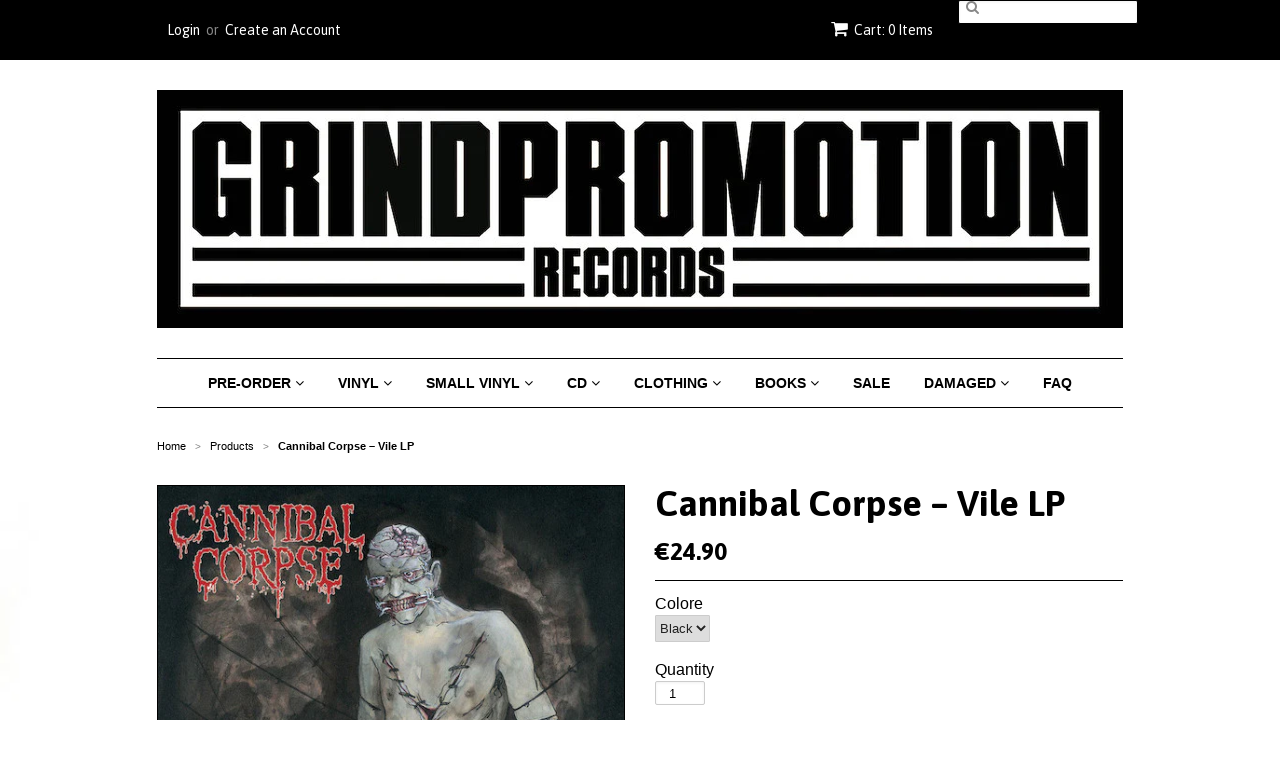

--- FILE ---
content_type: text/html; charset=utf-8
request_url: https://www.grindpromotionrecords.com/products/cannibal-corpse-vile-lp
body_size: 46218
content:
<head>
<!-- Stock Alerts is generated by Ordersify -->
<style type="text/css">
  
</style>
<style type="text/css">
    .osf_sr_content{padding:5px 15px;border:1px solid;border-radius: 4px}
</style>
<script type="text/javascript">
  window.ORDERSIFY_BIS = window.ORDERSIFY_BIS || {};
  window.ORDERSIFY_BIS.template = "product";
  window.ORDERSIFY_BIS.language = "en";
  window.ORDERSIFY_BIS.primary_language = "en";
  window.ORDERSIFY_BIS.variant_inventory = [];
  window.ORDERSIFY_BIS.product_collections = [];
  
    window.ORDERSIFY_BIS.variant_inventory[32968781299797] = {
      inventory_management: "shopify",
      inventory_policy: "deny",
      inventory_quantity: 1
    };
  
  
    window.ORDERSIFY_BIS.product_collections.push({
      id: "75793669",
    });
  
  window.ORDERSIFY_BIS.shop = "grindpromotion-records.myshopify.com";
  window.ORDERSIFY_BIS.variant_inventory = [];
  
    window.ORDERSIFY_BIS.variant_inventory[32968781299797] = {
      inventory_management: "shopify",
      inventory_policy: "deny",
      inventory_quantity: 1
    };
  
  
  window.ORDERSIFY_BIS.popupSetting = {
    "is_optin_enable": false,
    "is_preorder": false,
    "is_brand_mark": true,
    "font_family": "Arimo",
    "is_multiple_language": false,
    "font_size": 15,
    "popup_border_radius": 4,
    "popup_heading_color": "#212b36",
    "popup_text_color": "#212b36",
    "is_message_enable": false,
    "is_sms_enable": false,
    "is_accepts_marketing_enable": false,
    "field_border_radius": 4,
    "popup_button_color": "#ffffff",
    "popup_button_bg_color": "#000000",
    "is_float_button": true,
    "is_inline_form": false,
    "inline_form_selector": null,
    "inline_form_position": null,
    "float_button_position": "right",
    "float_button_top": 15,
    "float_button_color": "#ffffff",
    "float_button_bg_color": "#d0021b",
    "is_inline_button": false,
    "inline_button_color": "#ffffff",
    "inline_button_bg_color": "#212b36",
    "is_push_notification_enable": false,
    "is_overlay_close": false,
    "ignore_collection_ids": "",
    "ignore_product_tags": "",
    "ignore_product_ids": "",
    "is_auto_translation": false,
    "selector": null,
    "selector_position": "right",
    "is_ga": true,
    "is_fp": true,
    "is_fb_checkbox": false,
    "fb_page_id": null,
    "is_pushowl": false
};
  window.ORDERSIFY_BIS.product = {"id":2348117000277,"title":"Cannibal Corpse ‎– Vile LP","handle":"cannibal-corpse-vile-lp","description":"\u003cp\u003eCannibal Corpse ‎– Vile LP\u003c\/p\u003e\n\u003cp\u003eNEW AND UNPLAYED\u003c\/p\u003e\n\u003cp\u003eMetal Blade Records 2016\u003c\/p\u003e","published_at":"2021-12-16T22:45:50+01:00","created_at":"2018-12-10T21:28:02+01:00","vendor":"Metal Blade Records","type":"LP","tags":["Metal Blade Records"],"price":2490,"price_min":2490,"price_max":2490,"available":true,"price_varies":false,"compare_at_price":null,"compare_at_price_min":0,"compare_at_price_max":0,"compare_at_price_varies":false,"variants":[{"id":32968781299797,"title":"Black","option1":"Black","option2":null,"option3":null,"sku":"","requires_shipping":true,"taxable":true,"featured_image":{"id":7032270159957,"product_id":2348117000277,"position":1,"created_at":"2018-12-10T21:28:15+01:00","updated_at":"2018-12-10T22:25:17+01:00","alt":"Cannibal Corpse ‎– Vile LP - Grindpromotion Records","width":500,"height":500,"src":"\/\/www.grindpromotionrecords.com\/cdn\/shop\/products\/vile.jpg?v=1544477117","variant_ids":[32968781299797]},"available":true,"name":"Cannibal Corpse ‎– Vile LP - Black","public_title":"Black","options":["Black"],"price":2490,"weight":370,"compare_at_price":null,"inventory_quantity":1,"inventory_management":"shopify","inventory_policy":"deny","barcode":"","featured_media":{"alt":"Cannibal Corpse ‎– Vile LP - Grindpromotion Records","id":1014670819413,"position":1,"preview_image":{"aspect_ratio":1.0,"height":500,"width":500,"src":"\/\/www.grindpromotionrecords.com\/cdn\/shop\/products\/vile.jpg?v=1544477117"}},"requires_selling_plan":false,"selling_plan_allocations":[]}],"images":["\/\/www.grindpromotionrecords.com\/cdn\/shop\/products\/vile.jpg?v=1544477117"],"featured_image":"\/\/www.grindpromotionrecords.com\/cdn\/shop\/products\/vile.jpg?v=1544477117","options":["Colore"],"media":[{"alt":"Cannibal Corpse ‎– Vile LP - Grindpromotion Records","id":1014670819413,"position":1,"preview_image":{"aspect_ratio":1.0,"height":500,"width":500,"src":"\/\/www.grindpromotionrecords.com\/cdn\/shop\/products\/vile.jpg?v=1544477117"},"aspect_ratio":1.0,"height":500,"media_type":"image","src":"\/\/www.grindpromotionrecords.com\/cdn\/shop\/products\/vile.jpg?v=1544477117","width":500}],"requires_selling_plan":false,"selling_plan_groups":[],"content":"\u003cp\u003eCannibal Corpse ‎– Vile LP\u003c\/p\u003e\n\u003cp\u003eNEW AND UNPLAYED\u003c\/p\u003e\n\u003cp\u003eMetal Blade Records 2016\u003c\/p\u003e"};
  window.ORDERSIFY_BIS.currentVariant = {"id":32968781299797,"title":"Black","option1":"Black","option2":null,"option3":null,"sku":"","requires_shipping":true,"taxable":true,"featured_image":{"id":7032270159957,"product_id":2348117000277,"position":1,"created_at":"2018-12-10T21:28:15+01:00","updated_at":"2018-12-10T22:25:17+01:00","alt":"Cannibal Corpse ‎– Vile LP - Grindpromotion Records","width":500,"height":500,"src":"\/\/www.grindpromotionrecords.com\/cdn\/shop\/products\/vile.jpg?v=1544477117","variant_ids":[32968781299797]},"available":true,"name":"Cannibal Corpse ‎– Vile LP - Black","public_title":"Black","options":["Black"],"price":2490,"weight":370,"compare_at_price":null,"inventory_quantity":1,"inventory_management":"shopify","inventory_policy":"deny","barcode":"","featured_media":{"alt":"Cannibal Corpse ‎– Vile LP - Grindpromotion Records","id":1014670819413,"position":1,"preview_image":{"aspect_ratio":1.0,"height":500,"width":500,"src":"\/\/www.grindpromotionrecords.com\/cdn\/shop\/products\/vile.jpg?v=1544477117"}},"requires_selling_plan":false,"selling_plan_allocations":[]};
  window.ORDERSIFY_BIS.stockRemainingSetting = {
    "status": false,
    "selector": "#osf_stock_remaining",
    "selector_position": "inside",
    "font_family": "Lato",
    "font_size": 13,
    "content": "Low stock! Only {{ quantity }} items left!",
    "display_quantity": 100,
    "is_multiple_language": false,
    "ignore_collection_ids": "",
    "ignore_product_tags": "",
    "ignore_product_ids": ""
};
  
    window.ORDERSIFY_BIS.translations = {
    "en": {
        "inline_button_text": "Notify when available",
        "float_button_text": "Notify when available",
        "popup_heading": "Notify me when available",
        "popup_description": "We will send you a notification as soon as this product is available again.",
        "popup_button_text": "Notify me",
        "popup_note": "We respect your privacy and don't share your email with anybody.",
        "field_email_placeholder": "eg. username@example.com",
        "field_message_placeholder": "Tell something about your requirements to shop",
        "success_text": "You subscribed notification successfully",
        "required_email": "Your email is required",
        "invalid_email": "Your email is invalid",
        "invalid_message": "Your message must be less then 255 characters",
        "push_notification_message": "Receive via web notification",
        "low_stock_content": "Low stock! Only {{ quantity }} items left!",
        "optin_message": null,
        "please_agree": null
    }
};
  
</script>

<!-- End of Stock Alerts is generated by Ordersify --><meta name="facebook-domain-verification" content="0fwfuqfz43c4dbn93lmgmgk7qx3p3p" /><Head>


<!doctype html>
<!--[if lt IE 7]><html class="no-js ie6 oldie" lang="en"><![endif]-->
<!--[if IE 7]><html class="no-js ie7 oldie" lang="en"><![endif]-->
<!--[if IE 8]><html class="no-js ie8 oldie" lang="en"><![endif]-->
<!--[if gt IE 8]><!--><html class="no-js" lang="en"><!--<![endif]-->
<head>

  <link rel="shortcut icon" href="//www.grindpromotionrecords.com/cdn/shop/t/17/assets/favicon.png?v=119378074243274854681533550171" type="image/png" />
  <meta charset="utf-8">
  <!--[if IE]><meta http-equiv='X-UA-Compatible' content='IE=edge,chrome=1'><![endif]-->

  

  <title>
  Cannibal Corpse ‎– Vile LP &ndash; Grindpromotion Records
  </title>

  
  <meta name="description" content="Cannibal Corpse ‎– Vile LP NEW AND UNPLAYED Metal Blade Records 2016" />
  

  <meta name="viewport" content="width=device-width, initial-scale=1.0" />

  <link rel="canonical" href="https://www.grindpromotionrecords.com/products/cannibal-corpse-vile-lp" />

  


  <meta property="og:type" content="product" />
  <meta property="og:title" content="Cannibal Corpse ‎– Vile LP" />
  
  <meta property="og:image" content="http://www.grindpromotionrecords.com/cdn/shop/products/vile_grande.jpg?v=1544477117" />
  <meta property="og:image:secure_url" content="https://www.grindpromotionrecords.com/cdn/shop/products/vile_grande.jpg?v=1544477117" />
  
  <meta property="og:price:amount" content="24.90" />
  <meta property="og:price:currency" content="EUR" />



<meta property="og:description" content="Cannibal Corpse ‎– Vile LP NEW AND UNPLAYED Metal Blade Records 2016" />

<meta property="og:url" content="https://www.grindpromotionrecords.com/products/cannibal-corpse-vile-lp" />
<meta property="og:site_name" content="Grindpromotion Records" />

  

<meta name="twitter:card" content="summary" />

  <meta name="twitter:site" content="grindpromotion" />


  <meta name="twitter:title" content="Cannibal Corpse ‎– Vile LP" />
  <meta name="twitter:description" content="Cannibal Corpse ‎– Vile LPNEW AND UNPLAYEDMetal Blade Records 2016" />
  <meta name="twitter:image" content="http://www.grindpromotionrecords.com/cdn/shop/products/vile_medium.jpg?v=1544477117" />


  <link href="//www.grindpromotionrecords.com/cdn/shop/t/17/assets/styles.scss.css?v=79118046017013569021739195111" rel="stylesheet" type="text/css" media="all" />
  <link href="//www.grindpromotionrecords.com/cdn/s/global/social/social-icons.css" rel="stylesheet" type="text/css" media="all" />
  <link href="//netdna.bootstrapcdn.com/font-awesome/4.0.3/css/font-awesome.css" rel="stylesheet" type="text/css" media="all" />
  
    <link rel="stylesheet" type="text/css" href="//fonts.googleapis.com/css?family=Asap:300,400,700">
  
  
  <script src="//www.grindpromotionrecords.com/cdn/shop/t/17/assets/html5shiv.js?v=107268875627107148941439220975" type="text/javascript"></script>

  <script>window.performance && window.performance.mark && window.performance.mark('shopify.content_for_header.start');</script><meta name="google-site-verification" content="JkBSnn94S-FMGtV_LZ6azQ-6Nvf3I8G-AHzyAx1ZCQ8">
<meta name="facebook-domain-verification" content="dcjv50g5d8x32b0jyidaczfkgaini7">
<meta name="facebook-domain-verification" content="3vbgxkfvamg038c4dt77g78wa3wxrw">
<meta id="shopify-digital-wallet" name="shopify-digital-wallet" content="/9523672/digital_wallets/dialog">
<meta name="shopify-checkout-api-token" content="2963b06e31f7975ce10e0ef034579e6f">
<meta id="in-context-paypal-metadata" data-shop-id="9523672" data-venmo-supported="false" data-environment="production" data-locale="en_US" data-paypal-v4="true" data-currency="EUR">
<link rel="alternate" type="application/json+oembed" href="https://www.grindpromotionrecords.com/products/cannibal-corpse-vile-lp.oembed">
<script async="async" src="/checkouts/internal/preloads.js?locale=en-IT"></script>
<link rel="preconnect" href="https://shop.app" crossorigin="anonymous">
<script async="async" src="https://shop.app/checkouts/internal/preloads.js?locale=en-IT&shop_id=9523672" crossorigin="anonymous"></script>
<script id="apple-pay-shop-capabilities" type="application/json">{"shopId":9523672,"countryCode":"IT","currencyCode":"EUR","merchantCapabilities":["supports3DS"],"merchantId":"gid:\/\/shopify\/Shop\/9523672","merchantName":"Grindpromotion Records","requiredBillingContactFields":["postalAddress","email","phone"],"requiredShippingContactFields":["postalAddress","email","phone"],"shippingType":"shipping","supportedNetworks":["visa","maestro","masterCard","amex"],"total":{"type":"pending","label":"Grindpromotion Records","amount":"1.00"},"shopifyPaymentsEnabled":true,"supportsSubscriptions":true}</script>
<script id="shopify-features" type="application/json">{"accessToken":"2963b06e31f7975ce10e0ef034579e6f","betas":["rich-media-storefront-analytics"],"domain":"www.grindpromotionrecords.com","predictiveSearch":true,"shopId":9523672,"locale":"en"}</script>
<script>var Shopify = Shopify || {};
Shopify.shop = "grindpromotion-records.myshopify.com";
Shopify.locale = "en";
Shopify.currency = {"active":"EUR","rate":"1.0"};
Shopify.country = "IT";
Shopify.theme = {"name":"Minimal","id":36017413,"schema_name":null,"schema_version":null,"theme_store_id":380,"role":"main"};
Shopify.theme.handle = "null";
Shopify.theme.style = {"id":null,"handle":null};
Shopify.cdnHost = "www.grindpromotionrecords.com/cdn";
Shopify.routes = Shopify.routes || {};
Shopify.routes.root = "/";</script>
<script type="module">!function(o){(o.Shopify=o.Shopify||{}).modules=!0}(window);</script>
<script>!function(o){function n(){var o=[];function n(){o.push(Array.prototype.slice.apply(arguments))}return n.q=o,n}var t=o.Shopify=o.Shopify||{};t.loadFeatures=n(),t.autoloadFeatures=n()}(window);</script>
<script>
  window.ShopifyPay = window.ShopifyPay || {};
  window.ShopifyPay.apiHost = "shop.app\/pay";
  window.ShopifyPay.redirectState = null;
</script>
<script id="shop-js-analytics" type="application/json">{"pageType":"product"}</script>
<script defer="defer" async type="module" src="//www.grindpromotionrecords.com/cdn/shopifycloud/shop-js/modules/v2/client.init-shop-cart-sync_WVOgQShq.en.esm.js"></script>
<script defer="defer" async type="module" src="//www.grindpromotionrecords.com/cdn/shopifycloud/shop-js/modules/v2/chunk.common_C_13GLB1.esm.js"></script>
<script defer="defer" async type="module" src="//www.grindpromotionrecords.com/cdn/shopifycloud/shop-js/modules/v2/chunk.modal_CLfMGd0m.esm.js"></script>
<script type="module">
  await import("//www.grindpromotionrecords.com/cdn/shopifycloud/shop-js/modules/v2/client.init-shop-cart-sync_WVOgQShq.en.esm.js");
await import("//www.grindpromotionrecords.com/cdn/shopifycloud/shop-js/modules/v2/chunk.common_C_13GLB1.esm.js");
await import("//www.grindpromotionrecords.com/cdn/shopifycloud/shop-js/modules/v2/chunk.modal_CLfMGd0m.esm.js");

  window.Shopify.SignInWithShop?.initShopCartSync?.({"fedCMEnabled":true,"windoidEnabled":true});

</script>
<script>
  window.Shopify = window.Shopify || {};
  if (!window.Shopify.featureAssets) window.Shopify.featureAssets = {};
  window.Shopify.featureAssets['shop-js'] = {"shop-cart-sync":["modules/v2/client.shop-cart-sync_DuR37GeY.en.esm.js","modules/v2/chunk.common_C_13GLB1.esm.js","modules/v2/chunk.modal_CLfMGd0m.esm.js"],"init-fed-cm":["modules/v2/client.init-fed-cm_BucUoe6W.en.esm.js","modules/v2/chunk.common_C_13GLB1.esm.js","modules/v2/chunk.modal_CLfMGd0m.esm.js"],"shop-toast-manager":["modules/v2/client.shop-toast-manager_B0JfrpKj.en.esm.js","modules/v2/chunk.common_C_13GLB1.esm.js","modules/v2/chunk.modal_CLfMGd0m.esm.js"],"init-shop-cart-sync":["modules/v2/client.init-shop-cart-sync_WVOgQShq.en.esm.js","modules/v2/chunk.common_C_13GLB1.esm.js","modules/v2/chunk.modal_CLfMGd0m.esm.js"],"shop-button":["modules/v2/client.shop-button_B_U3bv27.en.esm.js","modules/v2/chunk.common_C_13GLB1.esm.js","modules/v2/chunk.modal_CLfMGd0m.esm.js"],"init-windoid":["modules/v2/client.init-windoid_DuP9q_di.en.esm.js","modules/v2/chunk.common_C_13GLB1.esm.js","modules/v2/chunk.modal_CLfMGd0m.esm.js"],"shop-cash-offers":["modules/v2/client.shop-cash-offers_BmULhtno.en.esm.js","modules/v2/chunk.common_C_13GLB1.esm.js","modules/v2/chunk.modal_CLfMGd0m.esm.js"],"pay-button":["modules/v2/client.pay-button_CrPSEbOK.en.esm.js","modules/v2/chunk.common_C_13GLB1.esm.js","modules/v2/chunk.modal_CLfMGd0m.esm.js"],"init-customer-accounts":["modules/v2/client.init-customer-accounts_jNk9cPYQ.en.esm.js","modules/v2/client.shop-login-button_DJ5ldayH.en.esm.js","modules/v2/chunk.common_C_13GLB1.esm.js","modules/v2/chunk.modal_CLfMGd0m.esm.js"],"avatar":["modules/v2/client.avatar_BTnouDA3.en.esm.js"],"checkout-modal":["modules/v2/client.checkout-modal_pBPyh9w8.en.esm.js","modules/v2/chunk.common_C_13GLB1.esm.js","modules/v2/chunk.modal_CLfMGd0m.esm.js"],"init-shop-for-new-customer-accounts":["modules/v2/client.init-shop-for-new-customer-accounts_BUoCy7a5.en.esm.js","modules/v2/client.shop-login-button_DJ5ldayH.en.esm.js","modules/v2/chunk.common_C_13GLB1.esm.js","modules/v2/chunk.modal_CLfMGd0m.esm.js"],"init-customer-accounts-sign-up":["modules/v2/client.init-customer-accounts-sign-up_CnczCz9H.en.esm.js","modules/v2/client.shop-login-button_DJ5ldayH.en.esm.js","modules/v2/chunk.common_C_13GLB1.esm.js","modules/v2/chunk.modal_CLfMGd0m.esm.js"],"init-shop-email-lookup-coordinator":["modules/v2/client.init-shop-email-lookup-coordinator_CzjY5t9o.en.esm.js","modules/v2/chunk.common_C_13GLB1.esm.js","modules/v2/chunk.modal_CLfMGd0m.esm.js"],"shop-follow-button":["modules/v2/client.shop-follow-button_CsYC63q7.en.esm.js","modules/v2/chunk.common_C_13GLB1.esm.js","modules/v2/chunk.modal_CLfMGd0m.esm.js"],"shop-login-button":["modules/v2/client.shop-login-button_DJ5ldayH.en.esm.js","modules/v2/chunk.common_C_13GLB1.esm.js","modules/v2/chunk.modal_CLfMGd0m.esm.js"],"shop-login":["modules/v2/client.shop-login_B9ccPdmx.en.esm.js","modules/v2/chunk.common_C_13GLB1.esm.js","modules/v2/chunk.modal_CLfMGd0m.esm.js"],"lead-capture":["modules/v2/client.lead-capture_D0K_KgYb.en.esm.js","modules/v2/chunk.common_C_13GLB1.esm.js","modules/v2/chunk.modal_CLfMGd0m.esm.js"],"payment-terms":["modules/v2/client.payment-terms_BWmiNN46.en.esm.js","modules/v2/chunk.common_C_13GLB1.esm.js","modules/v2/chunk.modal_CLfMGd0m.esm.js"]};
</script>
<script>(function() {
  var isLoaded = false;
  function asyncLoad() {
    if (isLoaded) return;
    isLoaded = true;
    var urls = ["https:\/\/chimpstatic.com\/mcjs-connected\/js\/users\/2b0af4abe73cf8bae41ae7753\/75359daeab09007362fb0f060.js?shop=grindpromotion-records.myshopify.com","https:\/\/cdn.ordersify.com\/sdk\/productalerts-shopify.js?shop=grindpromotion-records.myshopify.com","https:\/\/cdn.hextom.com\/js\/freeshippingbar.js?shop=grindpromotion-records.myshopify.com","https:\/\/a.mailmunch.co\/widgets\/site-453853-1704d4732326cd5da3716fd44742f6f64dd97cc4.js?shop=grindpromotion-records.myshopify.com"];
    for (var i = 0; i < urls.length; i++) {
      var s = document.createElement('script');
      s.type = 'text/javascript';
      s.async = true;
      s.src = urls[i];
      var x = document.getElementsByTagName('script')[0];
      x.parentNode.insertBefore(s, x);
    }
  };
  if(window.attachEvent) {
    window.attachEvent('onload', asyncLoad);
  } else {
    window.addEventListener('load', asyncLoad, false);
  }
})();</script>
<script id="__st">var __st={"a":9523672,"offset":3600,"reqid":"301332c8-c447-417f-be6c-67864645e67d-1769705382","pageurl":"www.grindpromotionrecords.com\/products\/cannibal-corpse-vile-lp","u":"12fe0d33dfa4","p":"product","rtyp":"product","rid":2348117000277};</script>
<script>window.ShopifyPaypalV4VisibilityTracking = true;</script>
<script id="captcha-bootstrap">!function(){'use strict';const t='contact',e='account',n='new_comment',o=[[t,t],['blogs',n],['comments',n],[t,'customer']],c=[[e,'customer_login'],[e,'guest_login'],[e,'recover_customer_password'],[e,'create_customer']],r=t=>t.map((([t,e])=>`form[action*='/${t}']:not([data-nocaptcha='true']) input[name='form_type'][value='${e}']`)).join(','),a=t=>()=>t?[...document.querySelectorAll(t)].map((t=>t.form)):[];function s(){const t=[...o],e=r(t);return a(e)}const i='password',u='form_key',d=['recaptcha-v3-token','g-recaptcha-response','h-captcha-response',i],f=()=>{try{return window.sessionStorage}catch{return}},m='__shopify_v',_=t=>t.elements[u];function p(t,e,n=!1){try{const o=window.sessionStorage,c=JSON.parse(o.getItem(e)),{data:r}=function(t){const{data:e,action:n}=t;return t[m]||n?{data:e,action:n}:{data:t,action:n}}(c);for(const[e,n]of Object.entries(r))t.elements[e]&&(t.elements[e].value=n);n&&o.removeItem(e)}catch(o){console.error('form repopulation failed',{error:o})}}const l='form_type',E='cptcha';function T(t){t.dataset[E]=!0}const w=window,h=w.document,L='Shopify',v='ce_forms',y='captcha';let A=!1;((t,e)=>{const n=(g='f06e6c50-85a8-45c8-87d0-21a2b65856fe',I='https://cdn.shopify.com/shopifycloud/storefront-forms-hcaptcha/ce_storefront_forms_captcha_hcaptcha.v1.5.2.iife.js',D={infoText:'Protected by hCaptcha',privacyText:'Privacy',termsText:'Terms'},(t,e,n)=>{const o=w[L][v],c=o.bindForm;if(c)return c(t,g,e,D).then(n);var r;o.q.push([[t,g,e,D],n]),r=I,A||(h.body.append(Object.assign(h.createElement('script'),{id:'captcha-provider',async:!0,src:r})),A=!0)});var g,I,D;w[L]=w[L]||{},w[L][v]=w[L][v]||{},w[L][v].q=[],w[L][y]=w[L][y]||{},w[L][y].protect=function(t,e){n(t,void 0,e),T(t)},Object.freeze(w[L][y]),function(t,e,n,w,h,L){const[v,y,A,g]=function(t,e,n){const i=e?o:[],u=t?c:[],d=[...i,...u],f=r(d),m=r(i),_=r(d.filter((([t,e])=>n.includes(e))));return[a(f),a(m),a(_),s()]}(w,h,L),I=t=>{const e=t.target;return e instanceof HTMLFormElement?e:e&&e.form},D=t=>v().includes(t);t.addEventListener('submit',(t=>{const e=I(t);if(!e)return;const n=D(e)&&!e.dataset.hcaptchaBound&&!e.dataset.recaptchaBound,o=_(e),c=g().includes(e)&&(!o||!o.value);(n||c)&&t.preventDefault(),c&&!n&&(function(t){try{if(!f())return;!function(t){const e=f();if(!e)return;const n=_(t);if(!n)return;const o=n.value;o&&e.removeItem(o)}(t);const e=Array.from(Array(32),(()=>Math.random().toString(36)[2])).join('');!function(t,e){_(t)||t.append(Object.assign(document.createElement('input'),{type:'hidden',name:u})),t.elements[u].value=e}(t,e),function(t,e){const n=f();if(!n)return;const o=[...t.querySelectorAll(`input[type='${i}']`)].map((({name:t})=>t)),c=[...d,...o],r={};for(const[a,s]of new FormData(t).entries())c.includes(a)||(r[a]=s);n.setItem(e,JSON.stringify({[m]:1,action:t.action,data:r}))}(t,e)}catch(e){console.error('failed to persist form',e)}}(e),e.submit())}));const S=(t,e)=>{t&&!t.dataset[E]&&(n(t,e.some((e=>e===t))),T(t))};for(const o of['focusin','change'])t.addEventListener(o,(t=>{const e=I(t);D(e)&&S(e,y())}));const B=e.get('form_key'),M=e.get(l),P=B&&M;t.addEventListener('DOMContentLoaded',(()=>{const t=y();if(P)for(const e of t)e.elements[l].value===M&&p(e,B);[...new Set([...A(),...v().filter((t=>'true'===t.dataset.shopifyCaptcha))])].forEach((e=>S(e,t)))}))}(h,new URLSearchParams(w.location.search),n,t,e,['guest_login'])})(!0,!0)}();</script>
<script integrity="sha256-4kQ18oKyAcykRKYeNunJcIwy7WH5gtpwJnB7kiuLZ1E=" data-source-attribution="shopify.loadfeatures" defer="defer" src="//www.grindpromotionrecords.com/cdn/shopifycloud/storefront/assets/storefront/load_feature-a0a9edcb.js" crossorigin="anonymous"></script>
<script crossorigin="anonymous" defer="defer" src="//www.grindpromotionrecords.com/cdn/shopifycloud/storefront/assets/shopify_pay/storefront-65b4c6d7.js?v=20250812"></script>
<script data-source-attribution="shopify.dynamic_checkout.dynamic.init">var Shopify=Shopify||{};Shopify.PaymentButton=Shopify.PaymentButton||{isStorefrontPortableWallets:!0,init:function(){window.Shopify.PaymentButton.init=function(){};var t=document.createElement("script");t.src="https://www.grindpromotionrecords.com/cdn/shopifycloud/portable-wallets/latest/portable-wallets.en.js",t.type="module",document.head.appendChild(t)}};
</script>
<script data-source-attribution="shopify.dynamic_checkout.buyer_consent">
  function portableWalletsHideBuyerConsent(e){var t=document.getElementById("shopify-buyer-consent"),n=document.getElementById("shopify-subscription-policy-button");t&&n&&(t.classList.add("hidden"),t.setAttribute("aria-hidden","true"),n.removeEventListener("click",e))}function portableWalletsShowBuyerConsent(e){var t=document.getElementById("shopify-buyer-consent"),n=document.getElementById("shopify-subscription-policy-button");t&&n&&(t.classList.remove("hidden"),t.removeAttribute("aria-hidden"),n.addEventListener("click",e))}window.Shopify?.PaymentButton&&(window.Shopify.PaymentButton.hideBuyerConsent=portableWalletsHideBuyerConsent,window.Shopify.PaymentButton.showBuyerConsent=portableWalletsShowBuyerConsent);
</script>
<script data-source-attribution="shopify.dynamic_checkout.cart.bootstrap">document.addEventListener("DOMContentLoaded",(function(){function t(){return document.querySelector("shopify-accelerated-checkout-cart, shopify-accelerated-checkout")}if(t())Shopify.PaymentButton.init();else{new MutationObserver((function(e,n){t()&&(Shopify.PaymentButton.init(),n.disconnect())})).observe(document.body,{childList:!0,subtree:!0})}}));
</script>
<script id='scb4127' type='text/javascript' async='' src='https://www.grindpromotionrecords.com/cdn/shopifycloud/privacy-banner/storefront-banner.js'></script><link id="shopify-accelerated-checkout-styles" rel="stylesheet" media="screen" href="https://www.grindpromotionrecords.com/cdn/shopifycloud/portable-wallets/latest/accelerated-checkout-backwards-compat.css" crossorigin="anonymous">
<style id="shopify-accelerated-checkout-cart">
        #shopify-buyer-consent {
  margin-top: 1em;
  display: inline-block;
  width: 100%;
}

#shopify-buyer-consent.hidden {
  display: none;
}

#shopify-subscription-policy-button {
  background: none;
  border: none;
  padding: 0;
  text-decoration: underline;
  font-size: inherit;
  cursor: pointer;
}

#shopify-subscription-policy-button::before {
  box-shadow: none;
}

      </style>

<script>window.performance && window.performance.mark && window.performance.mark('shopify.content_for_header.end');</script>

  <script type="text/javascript" src="//ajax.googleapis.com/ajax/libs/jquery/1.7/jquery.min.js"></script>

  <script src="//www.grindpromotionrecords.com/cdn/shopifycloud/storefront/assets/themes_support/option_selection-b017cd28.js" type="text/javascript"></script>
  <script src="//www.grindpromotionrecords.com/cdn/shopifycloud/storefront/assets/themes_support/api.jquery-7ab1a3a4.js" type="text/javascript"></script>

  


<!-- ROIHunterEasy HeadSnippet start -->

    <!-- RHEasy Global Site Tag (gtag.js) - Google AdWords: 787640789 --><script async src="https://www.googletagmanager.com/gtag/js?id=AW-787640789"></script><script>
  window.dataLayer = window.dataLayer || [];
  function gtag(){dataLayer.push(arguments);}
  gtag('js', new Date());

  gtag('config', 'AW-787640789');
</script>

    <script type="text/javascript">
        (function() {

            var remarketingType = 'OTHER';

             // if current page is NOT cart page
            var cartPageActive = false; // unset cart page flag
            

             // if current page is product page
            var productPageActive = true; // set product page flag

            // purpose of this object is already described above
            var facebookEventParams = {
                value: '24.9',
                content_name: 'Cannibal Corpse ‎– Vile LP',
                content_type: 'product',
                currency: 'EUR',
                content_ids: [ 'shopify_2348117000277_32968781299797' ]
        };

            var prodId = 'shopify_2348117000277_32968781299797';
            var prodTotalValue = 24.9;
            // same as facebookEventParams but for google
            if (remarketingType == 'OTHER') {
                var googleTagParams = {
                    dynx_itemid: prodId,
                    dynx_pagetype: 'offerdetail',
                    dynx_totalvalue: prodTotalValue
                };
            } else {
                var googleTagParams = { // same iteration logic as in itemsCart but for google we need product ids only
                    ecomm_prodid: prodId,
                    ecomm_pagetype: 'product',
                    ecomm_totalvalue: prodTotalValue
                };
            }

            

            
            var collectionPageActive = false;
            

            
            var mainPageActive = false;
            

            var cartPage = {
                active: cartPageActive, // flag true/false
                // if facebookEventParams is undefined set facebookEventParams = null
                facebookEventParams: typeof facebookEventParams !== 'undefined' ? facebookEventParams : null,
                googleTagParams: typeof googleTagParams !== 'undefined' ? googleTagParams : null
            };

            var productPage = {
                active: productPageActive, // flag true/false
                facebookEventParams: typeof facebookEventParams !== 'undefined' ? facebookEventParams : null,
                googleTagParams: typeof googleTagParams !== 'undefined' ? googleTagParams : null
            };

            var collectionPage = {
                active: collectionPageActive, // flag true/false
                facebookEventParams: null,
                googleTagParams: typeof googleTagParams !== 'undefined' ? googleTagParams : null
            };

            var mainPage = {
                active: mainPageActive,
                facebookEventParams: null,
                googleTagParams: typeof googleTagParams !== 'undefined' ? googleTagParams : null
            };

            // here we initialize our global object which contains all necessary information for
            // our all scripts which fired some google or facebook analytic events etc.
            // we should use some unique name to identify this object to avoid names conflict
            // relative to other global objects
            var hash = 'ROIHunterEasy_5a83c915b9f3150f071dd42973557062ac2f30b295a5b6393544410da07ecb27';
            window[hash] = {
                cartPage: cartPage,
                productPage: productPage,
                collectionPage: collectionPage,
                mainPage: mainPage,
                remarketingType: remarketingType
            };

            // begin: initialize our rheasy_fbq object for facebook tracking
            window[hash].rheasy_fbq = function() {
                if (arguments.length === 0) {
                    return;
                }

                var pixelId, trackType, contentObj;     //get parameters:

                if (typeof arguments[0] === 'string') pixelId = arguments[0];       //param string PIXEL ID
                if (typeof arguments[1] === 'string') trackType = arguments[1];     //param string TRACK TYPE (PageView, Purchase)
                if (typeof arguments[2] === 'object') contentObj = arguments[2];    //param object (may be null):
                                                                                    //    {value : subtotal_price,
                                                                                    //     content_type : some_string,
                                                                                    //     currency : shop_curency,
                                                                                    //     contents : [{id, quantity, item_price}, ...] instance of array
                                                                                    //    }

                var argumentsAreValid = typeof pixelId === 'string' && pixelId.replace(/\s+/gi, '') !== '' &&
                    typeof trackType === 'string' && trackType.replace(/\s+/gi, '') !== '';

                if (!argumentsAreValid) {
                    console.error('RH PIXEL - INVALID ARGUMENTS');
                    return;
                }

                var params = [];
                params.push('id=' + encodeURIComponent(pixelId));
                switch (trackType) {
                    case 'PageView':
                    case 'ViewContent':
                    case 'Search':
                    case 'AddToCart':
                    case 'InitiateCheckout':
                    case 'AddPaymentInfo':
                    case 'Lead':
                    case 'CompleteRegistration':
                    case 'Purchase':
                    case 'AddToWishlist':
                        params.push('ev=' + encodeURIComponent(trackType));
                        break;
                    default:
                        console.error('RH PIXEL - BAD TRACKTYPE');
                        return;
                }

                params.push('dl=' + encodeURIComponent(document.location.href));
                if (document.referrer) params.push('rl=' + encodeURIComponent(document.referrer));
                params.push('if=false');
                params.push('ts=' + new Date().getTime());

                /* Custom parameters to string */
                if (typeof contentObj === 'object') {                                               //`contents : [{id, quantity, item_price}, ...]` to string
                    for (var u in contentObj) {
                        if (typeof contentObj[u] === 'object' && contentObj[u] instanceof Array) {  // `[{id, quantity, item_price}, ...]` to string
                            if (contentObj[u].length > 0) {
                                for (var y = 0; y < contentObj[u].length; y++) {
                                    if (typeof contentObj[u][y] === 'object') {                     // `{id, quantity, item_price}` to string
                                        contentObj[u][y] = JSON.stringify(contentObj[u][y]);
                                    }
                                    contentObj[u][y] = (contentObj[u][y] + '')  //JSON to string
                                        .replace(/^\s+|\s+$/gi, '')             //delete white characterts from begin on end of the string
                                        .replace(/\s+/gi, ' ')                  //replace white characters inside string to ' '
                                }
                                params.push('cd[' + u + ']=' + encodeURIComponent(contentObj[u].join(',')   //create JSON array - [param1,param2,param3]
                                    .replace(/^/gi, '[')
                                    .replace(/$/gi, ']')))
                            }
                        } else if (typeof contentObj[u] === 'string') {
                            params.push('cd[' + u + ']=' + encodeURIComponent(contentObj[u]));
                        }
                    }
                }

                var imgId = new Date().getTime();
                var img = document.createElement('img');
                img.id = 'fb_' + imgId, img.src = 'https://www.facebook.com/tr/?' + params.join('&'), img.width = 1, img.height = 1, img.style = 'display:none;';
                document.head.appendChild(img);
                window.setTimeout(function() { var t = document.getElementById('fb_' + imgId);
                    t.parentElement.removeChild(t); }, 1000);

            };
            // end of: initializing rheasy_fbq object
        })();
    </script><!-- ROIHunterEasy HeadSnippet end -->

                    <script id="omgfbc-script" type='text/javascript' data-type="custom">
    var facebookChatSettings = {"id":"76634","shop":"grindpromotion-records.myshopify.com","script_tag_id":null,"page_info":null,"language":"en_US","position":"90","greeting_message":"Hi! How can we help you?","icon_type":"icon_1","icon_text":"Chat With Us","tab_size":"medium","auto_display":"0","tab_color":"#ffffff","icon_text_color":"#0084ff","theme_color":"#0084ff","custom_css":null,"working_time":{"status":"1","start":"01:00","end":"23:59","time_zone":"America\/Denver"},"status_connect":"0","app_status":"1","device_target":"0","page_target":"0","margin_bottom":"30","chat_type":"0","exclude_pages":["template-cart"],"specific_pages":["template-index"],"plan":"free","active_plan_at":"1629362009","last_access":"1629361839","deleted":"0","shop_info":{"id":9523672,"name":"Grindpromotion Records","email":"grindpromotion@gmail.com","domain":"www.grindpromotionrecords.com","province":"Vicenza","country":"IT","address1":"Vi Vittorio Alfieri 5","zip":"36022","city":"Cassola","source":"clicky","phone":"+393349028897","latitude":45.767722900000003,"longitude":11.751021,"primary_locale":"en","address2":"","created_at":"2015-08-09T12:37:49+02:00","updated_at":"2021-05-11T14:33:30+02:00","country_code":"IT","country_name":"Italy","currency":"EUR","customer_email":"grindpromotion@gmail.com","timezone":"(GMT+01:00) Europe\/Rome","iana_timezone":"Europe\/Rome","shop_owner":"Matteo Guerra","money_format":"&euro;","money_with_currency_format":"&euro; EUR","weight_unit":"kg","province_code":"VI","taxes_included":true,"auto_configure_tax_inclusivity":null,"tax_shipping":null,"county_taxes":true,"plan_display_name":"Basic Shopify","plan_name":"basic","has_discounts":true,"has_gift_cards":false,"myshopify_domain":"grindpromotion-records.myshopify.com","google_apps_domain":null,"google_apps_login_enabled":null,"money_in_emails_format":"€","money_with_currency_in_emails_format":"€ EUR","eligible_for_payments":true,"requires_extra_payments_agreement":false,"password_enabled":false,"has_storefront":true,"eligible_for_card_reader_giveaway":false,"finances":true,"primary_location_id":9814793,"cookie_consent_level":"implicit","visitor_tracking_consent_preference":"allow_all","checkout_api_supported":true,"multi_location_enabled":true,"setup_required":false,"pre_launch_enabled":false,"enabled_presentment_currencies":["EUR"]},"weekdays":[{"name":"Sunday","id":"0"},{"name":"Monday","id":"1"},{"name":"Tuesday","id":"2"},{"name":"Wednesday","id":"3"},{"name":"Thursday","id":"4"},{"name":"Friday","id":"5"},{"name":"Saturday","id":"6"}],"show_after":"0","update_cache":"0","tab_style":"two_box","version_app":"1","theme_publish":"0","display_mode":"customize","enable_fbChat_btn":"1","setting_page":"0","front_check":"0","error_connect_page":"{\"show\":false,\"errorAdmin\":0,\"errorAge\":0,\"errorCountry\":0,\"errorPrivate\":0}","white_list_domain":"","customer_question":"","guide_step":"{\"current_step\": 0 }","customer_error":"0","addToCart_widget":"","urlApp":"https:\/\/apps.omegatheme.com\/facebook-chat\/","abTests":[],"appIdFB":"1919748194980000"};
    var iconHtml = {"icon_1":"<svg xmlns='http:\/\/www.w3.org\/2000\/svg' width='25' height='25' viewBox='96 93 322 324'><g><path d='M257 93c-88.918 0-161 67.157-161 150 0 47.205 23.412 89.311 60 116.807V417l54.819-30.273C225.449 390.801 240.948 393 257 393c88.918 0 161-67.157 161-150S345.918 93 257 93zm16 202l-41-44-80 44 88-94 42 44 79-44-88 94z'><\/path><rect x='13.445' y='20.996' width='37' height='4'><\/rect><rect x='13.445' y='32.828' width='37' height='4'><\/rect><rect x='13.445' y='44.66' width='37' height='4'><\/rect><\/g><\/svg>","icon_2":"<svg xmlns='http:\/\/www.w3.org\/2000\/svg' width='25' height='25' viewBox='0 0 24 24'><path d='M9 8h-3v4h3v12h5v-12h3.642l.358-4h-4v-1.667c0-.955.192-1.333 1.115-1.333h2.885v-5h-3.808c-3.596 0-5.192 1.583-5.192 4.615v3.385z'><\/path><\/svg>","icon_3":"<svg width='25' height='25' version='1.1' id='Capa_1' xmlns='http:\/\/www.w3.org\/2000\/svg' xmlns:xlink='http:\/\/www.w3.org\/1999\/xlink' x='0px' y='0px' viewBox='0 0 88.695 88.695' xml:space='preserve'> <g><path d='M84.351,68.07c2.508-4.59,3.829-9.759,3.829-15.006c0-13.118-8.112-24.36-19.575-29.021 C62.65,12.338,50.493,4.295,36.486,4.295c-19.862,0-36.021,16.159-36.021,36.021c0,6.072,1.541,12.057,4.462,17.36L0,76.059 l18.011-4.824c5.403,3.236,11.549,4.975,17.862,5.082c5.558,5.019,12.913,8.083,20.973,8.083c5.64,0,11.142-1.512,15.971-4.379 l15.878,4.254L84.351,68.07z M18.655,66.921L5.657,70.402l3.561-13.285l-0.419-0.72c-2.835-4.873-4.334-10.434-4.334-16.082 c0-17.656,14.365-32.021,32.021-32.021s32.021,14.364,32.021,32.021S54.142,72.337,36.486,72.337 c-6.066,0-11.976-1.711-17.091-4.948L18.655,66.921z M83.037,78.618l-10.861-2.91l-0.74,0.468C67.07,78.94,62.025,80.4,56.847,80.4 c-5.511,0-10.633-1.656-14.93-4.473c17.294-2.626,30.59-17.595,30.59-35.611c0-3.712-0.565-7.294-1.612-10.667 c7.947,4.786,13.286,13.48,13.286,23.415c0,4.823-1.28,9.57-3.701,13.728l-0.419,0.72L83.037,78.618z'><\/path><\/g><\/svg>","icon_4":"<svg width='25' height='25' version='1.1' id='Capa_1' xmlns='http:\/\/www.w3.org\/2000\/svg' xmlns:xlink='http:\/\/www.w3.org\/1999\/xlink' x='0px' y='0px' viewBox='0 0 81.146 81.146' xml:space='preserve'><g><path d='M11.902,67.18l0.021-14.51L0,52.559V8.524h64.319v44.053h-31.25L11.902,67.18z M4,48.596l11.928,0.111l-0.016,10.846 l15.911-10.976h28.496V12.524H4V48.596z'><\/path><path d='M81.146,26.524H64.319v-18H0v44.035l11.922,0.111l-0.021,14.51L31.16,53.895v7.167h24.152l16.763,11.561l-0.018-11.495 l9.089-0.084V26.524z M4,48.596V12.524h56.319v36.053H31.823L15.912,59.553l0.016-10.846L4,48.596z M77.146,57.08l-9.095,0.084 l0.012,7.833l-11.505-7.936H35.16v-4.484h29.159V30.524h12.827C77.146,30.524,77.146,57.08,77.146,57.08z'><\/path><\/g><\/svg>","icon_5":"<svg width='25' height='25' version='1.1' id='Capa_1' xmlns='http:\/\/www.w3.org\/2000\/svg' xmlns:xlink='http:\/\/www.w3.org\/1999\/xlink' x='0px' y='0px' viewBox='0 0 75.333 75.333' xml:space='preserve'><g><path d='M37.666,75.318l-9.413-16.303H17c-9.374,0-17-7.626-17-17v-25c0-9.374,7.626-17,17-17h41.333c9.374,0,17,7.626,17,17v25 c0,9.374-7.626,17-17,17H47.078L37.666,75.318z M17,4.016c-7.168,0-13,5.832-13,13v25c0,7.168,5.832,13,13,13h13.563l7.103,12.302 l7.104-12.303h13.563c7.168,0,13-5.832,13-13v-25c0-7.168-5.832-13-13-13L17,4.016L17,4.016z'><\/path><circle cx='54.822' cy='31.128' r='4.206'><\/circle><circle cx='37.667' cy='31.128' r='4.206'><\/circle><circle cx='20.511' cy='31.128' r='4.206'><\/circle><\/g><\/svg>","icon_6":"<svg width='25' height='25' version='1.1' id='Capa_1' xmlns='http:\/\/www.w3.org\/2000\/svg' xmlns:xlink='http:\/\/www.w3.org\/1999\/xlink' x='0px' y='0px' viewBox='0 0 71.015 71.015' xml:space='preserve'><g><circle cx='52.46' cy='27.353' r='4.206'><\/circle><circle cx='35.306' cy='27.353' r='4.206'><\/circle><circle cx='18.151' cy='27.353' r='4.206'><\/circle><path d='M13.223,67.769l0.022-15.916L0,51.728V3.247h71.015v48.5H36.448L13.223,67.769z M4,47.765l13.25,0.125l-0.017,12.252 l17.968-12.396h31.813v-40.5H4V47.765z'><\/path><\/g><\/svg>","icon_7":"<svg xmlns='http:\/\/www.w3.org\/2000\/svg' width='25' height='25' viewBox='0 0 512 512'><path d='M456,224V200a8,8,0,0,0-8-8h-8.18C435.61,94.24,354.78,16,256,16S76.39,94.24,72.18,192H64a8,8,0,0,0-8,8v24A48.051,48.051,0,0,0,8,272v96a48.051,48.051,0,0,0,48,48h8v16a48.051,48.051,0,0,0,48,48H216v8a8,8,0,0,0,8,8h64a8,8,0,0,0,8-8V456a8,8,0,0,0-8-8H224a8,8,0,0,0-8,8v8H112a32.036,32.036,0,0,1-32-32V416h32a8,8,0,0,0,8-8V392h4a28.031,28.031,0,0,0,28-28V276a28.031,28.031,0,0,0-28-28h-4V200c0-74.99,61.01-136,136-136s136,61.01,136,136v48h-4a28.031,28.031,0,0,0-28,28v88a28.031,28.031,0,0,0,28,28h4v16a8,8,0,0,0,8,8h56a48.051,48.051,0,0,0,48-48V272A48.051,48.051,0,0,0,456,224ZM232,464h48v16H232Zm160-88h-4a12.01,12.01,0,0,1-12-12V276a12.01,12.01,0,0,1,12-12h4Zm48-168v16H408V208ZM104,400H56a32.036,32.036,0,0,1-32-32V272a32.036,32.036,0,0,1,32-32h48Zm0-176H72V208h32Zm20,40a12.01,12.01,0,0,1,12,12v88a12.01,12.01,0,0,1-12,12h-4V264ZM256,48c-81.13,0-147.62,63.89-151.79,144H88.19C92.39,103.06,166.05,32,256,32s163.61,71.06,167.81,160H407.79C403.62,111.89,337.13,48,256,48ZM488,368a32.036,32.036,0,0,1-32,32H408V240h48a32.036,32.036,0,0,1,32,32Z'><\/path><\/svg>","icon_8":"<svg xmlns='http:\/\/www.w3.org\/2000\/svg' height='25' viewBox='0 0 512 512' width='25'><path d='m464 48h-320a40.045 40.045 0 0 0 -40 40v64h-56a40.045 40.045 0 0 0 -40 40v160a40.045 40.045 0 0 0 40 40h40v72a8 8 0 0 0 13.657 5.657l77.657-77.657h188.686a40.045 40.045 0 0 0 40-40v-64h56a40.045 40.045 0 0 0 40-40v-160a40.045 40.045 0 0 0 -40-40zm-72 304a24.027 24.027 0 0 1 -24 24h-192a8 8 0 0 0 -5.657 2.343l-66.343 66.343v-60.686a8 8 0 0 0 -8-8h-48a24.027 24.027 0 0 1 -24-24v-160a24.027 24.027 0 0 1 24-24h320a24.027 24.027 0 0 1 24 24zm96-104a24.027 24.027 0 0 1 -24 24h-56v-80a40.045 40.045 0 0 0 -40-40h-248v-64a24.027 24.027 0 0 1 24-24h320a24.027 24.027 0 0 1 24 24z'><\/path><path d='m208 248a32 32 0 1 0 32 32 32.036 32.036 0 0 0 -32-32zm0 48a16 16 0 1 1 16-16 16.019 16.019 0 0 1 -16 16z'><\/path><path d='m112 248a32 32 0 1 0 32 32 32.036 32.036 0 0 0 -32-32zm0 48a16 16 0 1 1 16-16 16.019 16.019 0 0 1 -16 16z'><\/path><path d='m304 312a32 32 0 1 0 -32-32 32.036 32.036 0 0 0 32 32zm0-48a16 16 0 1 1 -16 16 16.019 16.019 0 0 1 16-16z'><\/path><path d='m336 344h-72a8 8 0 0 0 0 16h72a8 8 0 0 0 0-16z'><\/path><path d='m368 344h-8a8 8 0 0 0 0 16h8a8 8 0 0 0 0-16z'><\/path><\/svg>","icon_9":"<svg xmlns='http:\/\/www.w3.org\/2000\/svg' height='25' viewBox='0 -12 496 495' width='25'><path d='m472 192.5h-56v-168c0-13.253906-10.746094-24-24-24h-368c-13.253906 0-24 10.746094-24 24v264c0 13.253906 10.746094 24 24 24h24v88c0 3.367188 2.109375 6.371094 5.273438 7.519531 3.167968 1.152344 6.71875.191407 8.878906-2.398437l77.601562-93.121094h52.246094v80c0 13.253906 10.746094 24 24 24h193.199219l32 52.175781c1.878906 3.03125 5.539062 4.453125 8.972656 3.484375s5.8125-4.09375 5.828125-7.660156v-48h16c13.253906 0 24-10.746094 24-24v-176c0-13.253906-10.746094-24-24-24zm-336 104c-2.375-.003906-4.628906 1.046875-6.152344 2.871094l-65.847656 79.03125v-73.902344c0-4.417969-3.582031-8-8-8h-32c-4.417969 0-8-3.582031-8-8v-264c0-4.417969 3.582031-8 8-8h368c4.417969 0 8 3.582031 8 8v168h-184c-13.253906 0-24 10.746094-24 24v80zm344 96c0 4.417969-3.582031 8-8 8h-24c-4.417969 0-8 3.582031-8 8v27.632812l-19.503906-31.808593c-1.453125-2.375-4.035156-3.820313-6.816406-3.824219h-197.679688c-4.417969 0-8-3.582031-8-8v-176c0-4.417969 3.582031-8 8-8h256c4.417969 0 8 3.582031 8 8zm0 0'><\/path><path d='m344 280.5c-13.253906 0-24 10.746094-24 24s10.746094 24 24 24 24-10.746094 24-24-10.746094-24-24-24zm0 32c-4.417969 0-8-3.582031-8-8s3.582031-8 8-8 8 3.582031 8 8-3.582031 8-8 8zm0 0'><\/path><path d='m416 280.5c-13.253906 0-24 10.746094-24 24s10.746094 24 24 24 24-10.746094 24-24-10.746094-24-24-24zm0 32c-4.417969 0-8-3.582031-8-8s3.582031-8 8-8 8 3.582031 8 8-3.582031 8-8 8zm0 0'><\/path><path d='m272 280.5c-13.253906 0-24 10.746094-24 24s10.746094 24 24 24 24-10.746094 24-24-10.746094-24-24-24zm0 32c-4.417969 0-8-3.582031-8-8s3.582031-8 8-8 8 3.582031 8 8-3.582031 8-8 8zm0 0'><\/path><\/svg>"}; 
    var rootLinkChat = facebookChatSettings.urlApp;
    var shopFbChat = facebookChatSettings.shop;
    
    window.onload = function(){
        var body = document.getElementsByTagName("body")[0];
        let elementChat = document.createElement('div');
        elementChat.className = 'otFacbookChat';
        body.appendChild(elementChat);
    
        loadJqueryChat(async function(jQuery) {
            const appStatus = await checkInstallApp(jQuery)
    
            if (facebookChatSettings.app_status == 1 && appStatus) {
                createFacebookChat(jQuery);
            }
        });
    
        function loadJqueryChat(callback) {
            if (typeof jQuery === "undefined") {
                getScript({
                    source: "//ajax.googleapis.com/ajax/libs/jquery/1.9.1/jquery.min.js",
                    callback: () => {
                        jQuery224 = jQuery.noConflict(true);
                        callback(jQuery224);
                    },
                });
            } else {
                callback(jQuery);
            }
        }
    
        function getScript({ source, callback }) {
            var script = document.createElement("script");
            var prior = document.getElementsByTagName("script")[0];
            script.async = 1;
        
            script.onload = script.onreadystatechange = function (_, isAbort) {
                if (
                isAbort ||
                !script.readyState ||
                /loaded|complete/.test(script.readyState)
                ) {
                script.onload = script.onreadystatechange = null;
                script = undefined;
        
                if (!isAbort) {
                    if (callback) callback();
                }
                }
            };
        
            script.src = source;
            prior.parentNode.insertBefore(script, prior);
        }

        function checkInstallApp(jQuery){
            return new Promise(resolve => {
                jQuery.ajax({
                    url: rootLinkChat + `backend/storefront/facebook-message.php`,
                    data: {
                        shop: shopFbChat,
                        action: "checkInstallApp",
                    },
                    dataType: "JSON",
                    type: "GET"
                }).done(function (data) {
                    resolve(data)
                })
            })
        }
    
        var $;let windowWidth=0;const isDefaultMode="default"===facebookChatSettings.display_mode;let isNotAvailableWork=!1;function createFacebookChat(t){windowWidth=($=t)(window).outerWidth();const e=document.getElementsByTagName("head")[0];let o=document.createElement("link");if(o.href=`${rootLinkChat}client/omg-facebook-chat_style.css?v=${Math.floor(Date.now()/1e3)}`,o.type="text/css",o.rel="stylesheet",e.appendChild(o),0==parseInt(facebookChatSettings.show_after))setTimeCreateChat();else{const t=parseInt(facebookChatSettings.show_after)>5?1e3*parseInt(facebookChatSettings.show_after):5e3;setTimeout((function(){setTimeCreateChat()}),t)}$(document).on("click",".fb_dialog.fb_dialog_mobile iframe",(function(t){if(windowWidth<800&&"1"==facebookChatSettings.chat_type){let t=facebookChatSettings.page_info.id;window.open("https://www.messenger.com/t/"+t,"_blank")}}))}function iconChatClickAvailable(){let t=0;const e=setInterval(()=>{let o=$(".fb-customerchat.fb_invisible_flow.fb_iframe_widget iframe");t++,t>40&&clearInterval(e),windowWidth>1025&&o.length&&o.hasClass("fb_customer_chat_bounce_in_v2")&&("fb_bounce_in_v2"===o.css("animation-name")&&"1"==facebookChatSettings.auto_display||"0"==facebookChatSettings.auto_display)&&(o.removeClass("fb_customer_chat_bounce_in_v2"),clearInterval(e))},50);setInterval(()=>{let t=$(".fb-customerchat.fb_invisible_flow.fb_iframe_widget iframe");if(t.length){t=$(".fb-customerchat.fb_invisible_flow.fb_iframe_widget iframe");let e=400;t.css("width")&&(e=parseInt(t.css("width"),10));const o=(windowWidth-e)/100*parseInt(facebookChatSettings.position);t.css("left",o)}},500),$(document).on("click",".ot-fb-logo",(function(){processFbBoxChat()}))}function iconChatClickUnavailable(){if(!("messOpt"===facebookChatSettings.working_time.not_available_option&&windowWidth<=1025)){if("messOpt"!==facebookChatSettings.working_time.not_available_option){const t=setInterval(()=>{$("#fb-root").length&&($(".ot-fb-logo").css("z-index","99999999999999"),$("#fb-root .fb_iframe_widget iframe").addClass("ot-fb-hide"),clearInterval(t))},50)}isDefaultMode&&$(".otFacbookChat").append('<div class="facebook-chat-button-custom"></div>'),$(document).on("click",".ot-fb-logo, .facebook-chat-button-custom",(function(){$(".available-work-container").hasClass("ot-fb-hide")?$(".fb-customerchat.fb_invisible_flow.fb_iframe_widget iframe").hasClass("fb_customer_chat_bounce_in_v2")&&"messOpt"===facebookChatSettings.working_time.not_available_option?processFbBoxChat("not-available"):$(".available-work-container").removeClass("ot-fb-hide").addClass("ot-fb-flex"):closeNotAvailableOpt()}))}}function setTimeCreateChat(){if(facebookChatSettings.page_target&&"0"!==facebookChatSettings.page_target){const t=window.location.pathname;let e="";if("/"===t)e="template-index";else if(t.startsWith("/collections/"))e="template-collection";else if(t.startsWith("/products/"))e="template-product";else if(t.startsWith("/cart"))e="template-cart";else if(t.startsWith("/search"))e="template-search";else if(t.startsWith("/pages/")){e=t.replace("/pages/","")}if("1"===facebookChatSettings.page_target){if(facebookChatSettings.specific_pages.indexOf(e)<0)return void console.log("Not specifics page")}else if("2"===facebookChatSettings.page_target){if(facebookChatSettings.exclude_pages.indexOf(e)>=0)return void console.log("excludes page")}}const t=facebookChatInit();$(".otFacbookChat").append(t);facebookChatSettings.position>50?$(".icon-text-content").addClass("icon-text-content-left"):$(".icon-text-content").addClass("icon-text-content-right"),"0"==facebookChatSettings.auto_display&&windowWidth>1024&&"default"!=facebookChatSettings.display_mode&&$("#fb-root").addClass("ot-fb-hide")}function facebookChatInit(){let t="",e=window.location.protocol+"//"+window.location.host+"/"+window.location.pathname+window.location.search;return"2"===facebookChatSettings.status_connect&&"1"===facebookChatSettings.app_status&&(t+=makeHtml(e)+callInitFaceBook(),getStyleCustom()),t}function makeHtml(t){facebookChatSettings.language;const e=facebookChatSettings.theme_color,o=facebookChatSettings.greeting_message.replace(/&/g,"&amp;").replace(/>/g,"&gt;").replace(/</g,"&lt;").replace(/"/g,"&quot;"),a=facebookChatSettings.page_info,n=facebookChatSettings.icon_type;let i=windowWidth>=1025?facebookChatSettings.icon_text:"";const s=facebookChatSettings.icon_text_color,c=facebookChatSettings.tab_color,l=facebookChatSettings.tab_size,f=facebookChatSettings.tab_style,b=i?"has_text":"none_text";let r="28px";"medium"==l?r="32px":"large"==l&&(r="36px");const g=`color: ${s}; background-color: ${c}; line-height: ${r};`,d=iconHtml?""+iconHtml[n]:"",h=`<span  style='${g}' class='ml-1 icon-text-content'> ${i}</span>`,_="1"==facebookChatSettings.auto_display?"show":"hide",p="1"==facebookChatSettings.chat_type?"redirect_icon":"";let m="";0===$("body #fb-root").length&&(OMGFBisCheckFBRoot=!0,m+="<div id='fb-root'></div>");const u=isDefaultMode?"":`<div class='ot-fb-logo ${p} facebook-chat-button ${l} ${f} ${b}' style='${"one_box"==f?"background-color: "+c+";":""}'>\n            <div class='ot-fb-icon' style='background-color: ${c}; fill: ${s};'>\n            ${d}\n            </div>\n            ${h}\n        </div>`,k="messOpt"===facebookChatSettings.working_time.not_available_option&&facebookChatSettings.abTests.available_working_time_Aug_2021?`<div class="fb-mess-widget available-work-container ot-fb-hide">\n                <i class="fb-mess__close" onClick="closeNotAvailableOpt()">\n                    <svg version="1.1" id="Capa_1" xmlns="http://www.w3.org/2000/svg" xmlns:xlink="http://www.w3.org/1999/xlink" x="0" y="0"\n                        width="10px" height="10px" viewBox="0 0 123.05 123.05" style="enable-background:new 0 0 123.05 123.05;"\n                        xml:space="preserve">\n                        <g>\n                            <path d="M121.325,10.925l-8.5-8.399c-2.3-2.3-6.1-2.3-8.5,0l-42.4,42.399L18.726,1.726c-2.301-2.301-6.101-2.301-8.5,0l-8.5,8.5\n                                c-2.301,2.3-2.301,6.1,0,8.5l43.1,43.1l-42.3,42.5c-2.3,2.3-2.3,6.1,0,8.5l8.5,8.5c2.3,2.3,6.1,2.3,8.5,0l42.399-42.4l42.4,42.4\n                                c2.3,2.3,6.1,2.3,8.5,0l8.5-8.5c2.3-2.3,2.3-6.1,0-8.5l-42.5-42.4l42.4-42.399C123.625,17.125,123.625,13.325,121.325,10.925z"/>\n                        </g>\n                    </svg>\n                </i>\n                <p>${facebookChatSettings.working_time.fb_messages}</p>\n                <button style='background-color: ${s};' onClick="fbMessageNotAvailable()" id="unavailable-working-fb-chat">\n                <svg\n                    viewBox="0 0 40 40"\n                    x="0"\n                    y="0"\n                    width="16px"\n                    height="16px"\n                >\n                    <g\n                    stroke="none"\n                    strokeWidth=1\n                    fill="none"\n                    fillRule="evenodd"\n                    >\n                    <g>\n                        <svg x="0" y="0">\n                        <path\n                            d="M20,0 C31.2666,0 40,8.2528 40,19.4 C40,30.5472 31.2666,38.8 20,38.8 C17.9763,38.8 16.0348,38.5327 14.2106,38.0311 C13.856,37.9335 13.4789,37.9612 13.1424,38.1098 L9.1727,39.8621 C8.1343,40.3205 6.9621,39.5819 6.9273,38.4474 L6.8184,34.8894 C6.805,34.4513 6.6078,34.0414 6.2811,33.7492 C2.3896,30.2691 0,25.2307 0,19.4 C0,8.2528 8.7334,0 20,0 Z M7.99009,25.07344 C7.42629,25.96794 8.52579,26.97594 9.36809,26.33674 L15.67879,21.54734 C16.10569,21.22334 16.69559,21.22164 17.12429,21.54314 L21.79709,25.04774 C23.19919,26.09944 25.20039,25.73014 26.13499,24.24744 L32.00999,14.92654 C32.57369,14.03204 31.47419,13.02404 30.63189,13.66324 L24.32119,18.45264 C23.89429,18.77664 23.30439,18.77834 22.87569,18.45674 L18.20299,14.95224 C16.80079,13.90064 14.79959,14.26984 13.86509,15.75264 L7.99009,25.07344 Z"\n                            fill="#FFFFFF"\n                        />\n                        </svg>\n                    </g>\n                    </g>\n                </svg>\n                <span class="fb-mess-widget__btn-text">\n                    Leave us a message\n                </span>\n                </button>\n                <p variation="subdued">\n                    Hiep NC\n                </p>\n            </div>`:"",C="emailOpt"===facebookChatSettings.working_time.not_available_option&&facebookChatSettings.abTests.available_working_time_Aug_2021?`<div class="fb-email-form available-work-container ot-fb-hide">\n                <i class="fb-mess__close" onClick="closeNotAvailableOpt()">\n                    <svg version="1.1" id="Capa_1" xmlns="http://www.w3.org/2000/svg" xmlns:xlink="http://www.w3.org/1999/xlink" x="0px" y="0px"\n                        width="10px" height="10px" viewBox="0 0 123.05 123.05" style="enable-background:new 0 0 123.05 123.05;"\n                        xml:space="preserve">\n                        <g>\n                            <path d="M121.325,10.925l-8.5-8.399c-2.3-2.3-6.1-2.3-8.5,0l-42.4,42.399L18.726,1.726c-2.301-2.301-6.101-2.301-8.5,0l-8.5,8.5\n                                c-2.301,2.3-2.301,6.1,0,8.5l43.1,43.1l-42.3,42.5c-2.3,2.3-2.3,6.1,0,8.5l8.5,8.5c2.3,2.3,6.1,2.3,8.5,0l42.399-42.4l42.4,42.4\n                                c2.3,2.3,6.1,2.3,8.5,0l8.5-8.5c2.3-2.3,2.3-6.1,0-8.5l-42.5-42.4l42.4-42.399C123.625,17.125,123.625,13.325,121.325,10.925z"/>\n                        </g>\n                    </svg>\n                </i>\n                <h3>Leave us a message</h3>\n                <div class="fb-email-form__email">\n                    <label for="otEmail">Email</label>\n                    <input type="text" id="otEmail" name="otEmail" />\n                </div>\n            <div  class="fb-email-form__subject">\n                <label for="otSubject">Subject</label>\n                    <input type="text" id="otSubject" name="otSubject" />\n            </div>\n                <div class="fb-email-form__textarea">\n                    <label for="otMessage">Message</label>\n                    <textarea\n                        type="text" id="otMessage" name="otMessage"\n                    />\n                </div>\n                <button class="fb-email-form__submit" style='background-color: ${s};' onClick="submitEmailForm()">\n                    Submit\n                </button>\n            </div>`:"";return m+=` \n            <div class='fb-customerchat'\n                attribution='setup_tool'\n                fb-xfbml-state='rendered'\n                page_id='${a.id}'\n                themeColor='${e}'\n                logged_in_greeting="${o}"\n                logged_out_greeting="${o}"\n                rel='${t}'\n                greeting_dialog_display='${_}'\n                >\n            </div> \n            ${u}\n            ${k}\n            ${C}\n        </div>\n      `,m}function callInitFaceBook(){const t=facebookChatSettings.device_target;let e="",o=!1,a=!1;if(facebookChatSettings.working_time){const t=facebookChatSettings.working_time;if("0"==t.status){let e="";const n={"-12":"Pacific/Midway","-11":"Pacific/Midway","-10":"Pacific/Honolulu","-9":"America/Anchorage","-8":"America/Los_Angeles","-7":"America/Cambridge_Bay","-6":"America/Mexico_City","-5":"America/Atikokan","-4":"Canada/Atlantic","-3":"America/Sao_Paulo","-2":"America/Noronha","-1":"Atlantic/Azores",0:"Europe/London",1:"Europe/Amsterdam",2:"Europe/Bucharest",3:"Asia/Baghdad",4:"Asia/Muscat",5:"Asia/Karachi",6:"Asia/Almaty",7:"Asia/Bangkok",8:"Asia/Hong_Kong",9:"Asia/Irkutsk",10:"Australia/Brisbane",11:"Asia/Vladivostok",12:"Pacific/Auckland"};e=Object.keys(n).indexOf(t.time_zone)>-1?n[t.time_zone]:t.time_zone;let i=(new Date).toLocaleString("en-US",{timeZone:e});i=new Date(i);const s=i.getFullYear(),c=i.getMonth(),l=i.getDay(),f=i.getHours(),b=i.getMinutes();let r;if(facebookChatSettings.weekdays){r=facebookChatSettings.weekdays;let t=[];for(const e of Object.values(r))t.push(parseInt(e.id));-1===t.indexOf(parseInt(l))&&(a=setAvailableWork())}const g=new Date(s,c,l,f,b).getTime();let d=t.start.split(":");const h=new Date(s,c,l,d[0],d[1]).getTime();let _=t.end.split(":");const p=new Date(s,c,l,_[0],_[1]).getTime();h<g&&p>g?(console.log(g,h,p),o=!1):o=setAvailableWork()}}a||o?(isNotAvailableWork=!0,iconChatClickUnavailable()):iconChatClickAvailable(),"1"==t?$(".otFacbookChat").addClass("hide-mobile"):"2"==t&&$(".otFacbookChat").addClass("hide-desktop");return e+="\n            <script>\n            if (OMGFBisCheckFBRoot) {\n                window.fbAsyncInit = function() {\n                    FB.init({\n                        appId:  "+(facebookChatSettings.appIdFB?facebookChatSettings.appIdFB:"1919748194980000")+",\n                        autoLogAppEvents : true,\n                        xfbml            : true,\n                        version          : 'v11.0'\n                    });\n                };\n            }\n            \n            (function(d, s, id) {\n                var js, fjs = d.getElementsByTagName(s)[0];\n                if (d.getElementById(id)) return;\n                js = d.createElement(s); \n                js.id = id;\n                js.src = 'https://connect.facebook.net/"+facebookChatSettings.language+"/sdk/xfbml.customerchat.js';\n                fjs.parentNode.insertBefore(js, fjs);\n            }(document, 'script', 'facebook-jssdk'));\n        <\/script>",e}function setAvailableWork(){return console.log("Facebook live chat by Omega: Not in the working days"),"noneOpt"===facebookChatSettings.working_time.not_available_option&&$(".otFacbookChat").addClass("ot-fb-hide"),!0}function getStyleCustom(){const t=setInterval(()=>{if(!isDefaultMode&&$(".ot-fb-logo").length&&"auto"!==$(".ot-fb-logo").css("z-index")||isDefaultMode&&$(".fb_dialog_content iframe")&&$(".fb_dialog_content iframe").width()>0){let e="",o="",a=parseInt(facebookChatSettings.position);const n=parseInt(facebookChatSettings.margin_bottom),i=1==facebookChatSettings.chat_type?" display: none !important;":"";if(""!==facebookChatSettings.custom_css){const t=facebookChatSettings.custom_css;t.status&&(e=t.code)}let s;switch(facebookChatSettings.tab_size){case"small":s=55;break;case"medium":s=65;break;case"large":s=75;break;default:s=80}const c=windowWidth<1025||isDefaultMode?60:$(".ot-fb-logo").outerWidth(),l=(windowWidth-c)/100*parseInt(a);o+=`<style type='text/css'>\n                .fb_iframe_widget iframe {\n                    bottom: ${n+s}px !important;\n                }\n                \n                .otFacbookChat .available-work-container {\n                    left: ${(windowWidth-$(".available-work-container").outerWidth())/100*parseInt(a)+"px !important;"};\n                    bottom: ${n+s+6}px !important;\n                }\n                \n                .fb_dialog {\n                    left: ${l}px !important;\n                }\n                \n                .fb_dialog .fb_dialog_content {\n                    ${isDefaultMode?"":"opacity: 0.002!important;"}\n                }\n                \n                .facebook-chat-button-custom,\n                .ot-fb-logo.facebook-chat-button,\n                .fb_dialog .fb_dialog_content iframe {\n                    bottom: ${n}px !important;\n                    left: ${l}px !important;\n                }\n                \n                .fb_dialog .fb_dialog_content iframe,\n                .fb_dialog .fb_dialog_content #_no-clickjacking-0,\n                .fb_dialog .fb_dialog_content #_no-clickjacking-1 {\n                    ${i}\n                }\n                \n                .ot-fb-logo.facebook-chat-button {\n                    direction: ${a>50?"rtl":"ltr"};\n                }\n                \n                @media screen and (max-width: 1025px) {\n                    .fb_iframe_widget iframe {\n                        left: auto !important;\n                        bottom: ${n+50}px !important;\n                        ${i}\n                    }\n                \n                    .fb_dialog.fb_dialog_mobile  {\n                        bottom: ${n}px!important;\n                    }\n                }\n                \n                ${e}\n            </style>`,$(".otFacbookChat").append(o),clearInterval(t)}},50)}function initFBChat(){const t=facebookChatSettings.appIdFB?facebookChatSettings.appIdFB:"1919748194980000";FB&&FB.init({appId:t,autoLogAppEvents:!0,xfbml:!0,version:"v11.0"})}function closeNotAvailableOpt(){$(".available-work-container").removeClass("ot-fb-flex").addClass("ot-fb-hide")}function submitEmailForm(){const t=$(".fb-email-form__email input").val(),e=$(".fb-email-form__subject input").val(),o=$(".fb-email-form__textarea textarea").val();return new Promise(a=>{$.ajax({url:rootLinkChat+"backend/storefront/facebook-message.php",data:{email:t,subject:e,message:o,action:"sendMessage",shop:shopFbChat},dataType:"JSON",type:"POST"}).done((function(t){}))})}function fbMessageNotAvailable(){$(document).on("click","#unavailable-working-fb-chat",(function(){processFbBoxChat("not-available")}))}function processFbBoxChat(t=""){$("#fb-root").addClass("ot-fb-show"),"not-available"===t&&closeNotAvailableOpt();const e=$(".fb-customerchat.fb_invisible_flow.fb_iframe_widget iframe");if(windowWidth<800&&$(".ot-fb-logo.redirect_icon").length>0){let t=facebookChatSettings.page_info.id;window.open("https://www.messenger.com/t/"+t,"_blank")}windowWidth<=1025||($(".fb-customerchat").children().length||($("#fb-root .fb-customerchat").children().length||initFBChat(),FB.Event.subscribe("customerchat.show",processShowDialog("callToGetPopup")),window.OMGFBisGetPopup="getPopup"),e.hasClass("fb_customer_chat_bounce_out_v2")||!e.hasClass("fb_customer_chat_bounce_out_v2")&&!e.hasClass("fb_customer_chat_bounce_in_v2")?FB.Event.subscribe("customerchat.show",processShowDialog(OMGFBisGetPopup)):FB.Event.subscribe("customerchat.hide",processHideDialog(OMGFBisGetPopup)))}function processShowDialog(t=""){!t&&FB.CustomerChat&&FB.CustomerChat.show(!0),"callToGetPopup"==t&&FB.XFBML.parse(),omgFBAddRemoveClassShowHide()}function processHideDialog(t=""){!t&&FB.CustomerChat&&FB.CustomerChat.hideDialog(),omgFBAddRemoveClassShowHide("remove")}function omgFBAddRemoveClassShowHide(t="add"){const e="remove"===t?"0":"calc(100% - 80px)",o="remove"===t?"fb_customer_chat_bounce_out_v2":"fb_customer_chat_bounce_in_v2",a="remove"===t?"fb_customer_chat_bounce_in_v2":"fb_customer_chat_bounce_out_v2",n=setInterval(()=>{let i=$(".fb-customerchat.fb_invisible_flow.fb_iframe_widget iframe");i.length&&("add"===t&&setTimeout(()=>{i=$(".fb-customerchat.fb_invisible_flow.fb_iframe_widget iframe"),"fb_bounce_in_v2"===i.css("animation-name")&&i.addClass("omg-fb-set-height")},250),i.css("max-height",e),i.removeClass(a).addClass(o),clearInterval(n))},50)}window.OMGFBisGetPopup="",window.OMGFBisCheckFBRoot=!1,facebookChatSettings.page_info="string"==typeof facebookChatSettings.page_info?JSON.parse(facebookChatSettings.page_info):facebookChatSettings.page_info,facebookChatSettings.specific_pages="string"==typeof facebookChatSettings.specific_pages?JSON.parse(facebookChatSettings.specific_pages):facebookChatSettings.specific_pages,facebookChatSettings.exclude_pages="string"==typeof facebookChatSettings.exclude_pages?JSON.parse(facebookChatSettings.exclude_pages):facebookChatSettings.exclude_pages,facebookChatSettings.specific_pages="string"==typeof facebookChatSettings.specific_pages?JSON.parse(facebookChatSettings.specific_pages):facebookChatSettings.specific_pages,facebookChatSettings.working_time="string"==typeof facebookChatSettings.working_time?JSON.parse(facebookChatSettings.working_time):facebookChatSettings.working_time,facebookChatSettings.custom_css="string"==typeof facebookChatSettings.custom_css?JSON.parse(facebookChatSettings.custom_css):facebookChatSettings.custom_css,facebookChatSettings.weekdays="string"==typeof facebookChatSettings.weekdays?JSON.parse(facebookChatSettings.weekdays):facebookChatSettings.weekdays,facebookChatSettings.abTests="string"==typeof facebookChatSettings.abTests?JSON.parse(facebookChatSettings.abTests):facebookChatSettings.abTests;
    }
</script> 
                <!-- BEGIN app block: shopify://apps/se-wishlist-engine/blocks/app-embed/8f7c0857-8e71-463d-a168-8e133094753b --><link rel="preload" href="https://cdn.shopify.com/extensions/019bdabd-6cb4-76dd-b102-0fca94c8df62/wishlist-engine-226/assets/wishlist-engine.css" as="style" onload="this.onload=null;this.rel='stylesheet'">
<noscript><link rel="stylesheet" href="https://cdn.shopify.com/extensions/019bdabd-6cb4-76dd-b102-0fca94c8df62/wishlist-engine-226/assets/wishlist-engine.css"></noscript>

<meta name="wishlist_shop_current_currency" content="&euro;{{amount}}" id="wishlist_shop_current_currency"/>
<script data-id="Ad05seVZTT0FSY1FTM__14198427981142892921" type="application/javascript">
  var  customHeartIcon='';
  var  customHeartFillIcon='';
</script>

 
<script src="https://cdn.shopify.com/extensions/019bdabd-6cb4-76dd-b102-0fca94c8df62/wishlist-engine-226/assets/wishlist-engine-app.js" defer></script>

<!-- END app block --><!-- BEGIN app block: shopify://apps/optimonk-popup-cro-a-b-test/blocks/app-embed/0b488be1-fc0a-4fe6-8793-f2bef383dba8 -->
<script async src="https://onsite.optimonk.com/script.js?account=142458&origin=shopify-app-embed-block"></script>




<!-- END app block --><!-- BEGIN app block: shopify://apps/scalapay-on-site-messaging/blocks/widget-embed-block/3be66716-9837-4466-bbb5-839858e44339 -->
<style></style>
<script>

    document.addEventListener('DOMContentLoaded', function () {


        // enable scalapay service
        window.scalapayConfig = window.scalapayConfig || [];

        let isCountryEnabled = function (country, countries) {

            if (!country) return true;

            return countries.split(',').map(x => x.trim().toUpperCase()).filter(Boolean).includes(`${country}`.toUpperCase());
        }

        let createWidgets = function (config, widgets, extraProps) {

            for (const widget of widgets.split('\n').map(x => x.trim()).filter(Boolean)) {
                const parts = widget.split("|").map(x => x.trim());

                if (parts.length < 3) {
                    console.warn(`Scalapay - Invalid widget configuration: ${widget}`);
                    continue;
                }

                config["type"] = parts[0];
                config["amount-selectors"] = JSON.stringify(parts.slice(2));
                config["dark-mode"] = extraProps[`${config["type"]}-dark-mode`] ?? 'never';
                config["alignment"] = extraProps[`${config["type"]}-alignment`] ?? 'left';

                window.scalapayConfig.push([parts[1], JSON.parse(JSON.stringify(config))]);
            }
        }

        const country = document.cookie
            .split("; ")
            .find((row) => row.startsWith("localization="))
            ?.split("=")[1]; // ?? widget_locale

        if (!isCountryEnabled(country, "AT,BE,FI,FR,DE,IT,NL,PT,ES,YT,RE,GF,GP,MQ")) {
            console.info(`Scalapay widget is not enabled in ${country} country.`)
        } else {
            createWidgets(
                {
                    "style": 'all: initial; display: block;',
                    "min-amount": '5',
                    "max-amount": '1500',
                    "locale": "en",
                    "currency-position": 'after',
                    "currency-display": 'symbol',
                    "merchant-token": '',
                    "amount-separator": '',
                    "hide-installments": 'false',
                    "hide-learn-more": 'false',
                },
                "",
                {
                  "product-dark-mode": 'never',
                  "cart-dark-mode": 'never',
                  "product-alignment": 'left',
                  "cart-alignment": 'left',
                }
            )
        }


    });


</script>




<!-- END app block --><script src="https://cdn.shopify.com/extensions/0d820108-3ce0-4af0-b465-53058c9cd8a9/ordersify-restocked-alerts-13/assets/ordersify.min.js" type="text/javascript" defer="defer"></script>
<link href="https://cdn.shopify.com/extensions/0d820108-3ce0-4af0-b465-53058c9cd8a9/ordersify-restocked-alerts-13/assets/ordersify.min.css" rel="stylesheet" type="text/css" media="all">
<script src="https://cdn.shopify.com/extensions/1f805629-c1d3-44c5-afa0-f2ef641295ef/booster-page-speed-optimizer-1/assets/speed-embed.js" type="text/javascript" defer="defer"></script>
<script src="https://cdn.shopify.com/extensions/6c66d7d0-f631-46bf-8039-ad48ac607ad6/forms-2301/assets/shopify-forms-loader.js" type="text/javascript" defer="defer"></script>
<script src="https://cdn.shopify.com/extensions/019c01fa-9ce0-79ec-b6b6-15821b44e72d/free-shipping-bar-120/assets/freeshippingbar.js" type="text/javascript" defer="defer"></script>
<script src="https://cdn.shopify.com/extensions/86c0df0a-bd1d-4406-855a-75a34c16b913/scalapay-on-site-messaging-36/assets/scalapay.js" type="text/javascript" defer="defer"></script>
<link href="https://monorail-edge.shopifysvc.com" rel="dns-prefetch">
<script>(function(){if ("sendBeacon" in navigator && "performance" in window) {try {var session_token_from_headers = performance.getEntriesByType('navigation')[0].serverTiming.find(x => x.name == '_s').description;} catch {var session_token_from_headers = undefined;}var session_cookie_matches = document.cookie.match(/_shopify_s=([^;]*)/);var session_token_from_cookie = session_cookie_matches && session_cookie_matches.length === 2 ? session_cookie_matches[1] : "";var session_token = session_token_from_headers || session_token_from_cookie || "";function handle_abandonment_event(e) {var entries = performance.getEntries().filter(function(entry) {return /monorail-edge.shopifysvc.com/.test(entry.name);});if (!window.abandonment_tracked && entries.length === 0) {window.abandonment_tracked = true;var currentMs = Date.now();var navigation_start = performance.timing.navigationStart;var payload = {shop_id: 9523672,url: window.location.href,navigation_start,duration: currentMs - navigation_start,session_token,page_type: "product"};window.navigator.sendBeacon("https://monorail-edge.shopifysvc.com/v1/produce", JSON.stringify({schema_id: "online_store_buyer_site_abandonment/1.1",payload: payload,metadata: {event_created_at_ms: currentMs,event_sent_at_ms: currentMs}}));}}window.addEventListener('pagehide', handle_abandonment_event);}}());</script>
<script id="web-pixels-manager-setup">(function e(e,d,r,n,o){if(void 0===o&&(o={}),!Boolean(null===(a=null===(i=window.Shopify)||void 0===i?void 0:i.analytics)||void 0===a?void 0:a.replayQueue)){var i,a;window.Shopify=window.Shopify||{};var t=window.Shopify;t.analytics=t.analytics||{};var s=t.analytics;s.replayQueue=[],s.publish=function(e,d,r){return s.replayQueue.push([e,d,r]),!0};try{self.performance.mark("wpm:start")}catch(e){}var l=function(){var e={modern:/Edge?\/(1{2}[4-9]|1[2-9]\d|[2-9]\d{2}|\d{4,})\.\d+(\.\d+|)|Firefox\/(1{2}[4-9]|1[2-9]\d|[2-9]\d{2}|\d{4,})\.\d+(\.\d+|)|Chrom(ium|e)\/(9{2}|\d{3,})\.\d+(\.\d+|)|(Maci|X1{2}).+ Version\/(15\.\d+|(1[6-9]|[2-9]\d|\d{3,})\.\d+)([,.]\d+|)( \(\w+\)|)( Mobile\/\w+|) Safari\/|Chrome.+OPR\/(9{2}|\d{3,})\.\d+\.\d+|(CPU[ +]OS|iPhone[ +]OS|CPU[ +]iPhone|CPU IPhone OS|CPU iPad OS)[ +]+(15[._]\d+|(1[6-9]|[2-9]\d|\d{3,})[._]\d+)([._]\d+|)|Android:?[ /-](13[3-9]|1[4-9]\d|[2-9]\d{2}|\d{4,})(\.\d+|)(\.\d+|)|Android.+Firefox\/(13[5-9]|1[4-9]\d|[2-9]\d{2}|\d{4,})\.\d+(\.\d+|)|Android.+Chrom(ium|e)\/(13[3-9]|1[4-9]\d|[2-9]\d{2}|\d{4,})\.\d+(\.\d+|)|SamsungBrowser\/([2-9]\d|\d{3,})\.\d+/,legacy:/Edge?\/(1[6-9]|[2-9]\d|\d{3,})\.\d+(\.\d+|)|Firefox\/(5[4-9]|[6-9]\d|\d{3,})\.\d+(\.\d+|)|Chrom(ium|e)\/(5[1-9]|[6-9]\d|\d{3,})\.\d+(\.\d+|)([\d.]+$|.*Safari\/(?![\d.]+ Edge\/[\d.]+$))|(Maci|X1{2}).+ Version\/(10\.\d+|(1[1-9]|[2-9]\d|\d{3,})\.\d+)([,.]\d+|)( \(\w+\)|)( Mobile\/\w+|) Safari\/|Chrome.+OPR\/(3[89]|[4-9]\d|\d{3,})\.\d+\.\d+|(CPU[ +]OS|iPhone[ +]OS|CPU[ +]iPhone|CPU IPhone OS|CPU iPad OS)[ +]+(10[._]\d+|(1[1-9]|[2-9]\d|\d{3,})[._]\d+)([._]\d+|)|Android:?[ /-](13[3-9]|1[4-9]\d|[2-9]\d{2}|\d{4,})(\.\d+|)(\.\d+|)|Mobile Safari.+OPR\/([89]\d|\d{3,})\.\d+\.\d+|Android.+Firefox\/(13[5-9]|1[4-9]\d|[2-9]\d{2}|\d{4,})\.\d+(\.\d+|)|Android.+Chrom(ium|e)\/(13[3-9]|1[4-9]\d|[2-9]\d{2}|\d{4,})\.\d+(\.\d+|)|Android.+(UC? ?Browser|UCWEB|U3)[ /]?(15\.([5-9]|\d{2,})|(1[6-9]|[2-9]\d|\d{3,})\.\d+)\.\d+|SamsungBrowser\/(5\.\d+|([6-9]|\d{2,})\.\d+)|Android.+MQ{2}Browser\/(14(\.(9|\d{2,})|)|(1[5-9]|[2-9]\d|\d{3,})(\.\d+|))(\.\d+|)|K[Aa][Ii]OS\/(3\.\d+|([4-9]|\d{2,})\.\d+)(\.\d+|)/},d=e.modern,r=e.legacy,n=navigator.userAgent;return n.match(d)?"modern":n.match(r)?"legacy":"unknown"}(),u="modern"===l?"modern":"legacy",c=(null!=n?n:{modern:"",legacy:""})[u],f=function(e){return[e.baseUrl,"/wpm","/b",e.hashVersion,"modern"===e.buildTarget?"m":"l",".js"].join("")}({baseUrl:d,hashVersion:r,buildTarget:u}),m=function(e){var d=e.version,r=e.bundleTarget,n=e.surface,o=e.pageUrl,i=e.monorailEndpoint;return{emit:function(e){var a=e.status,t=e.errorMsg,s=(new Date).getTime(),l=JSON.stringify({metadata:{event_sent_at_ms:s},events:[{schema_id:"web_pixels_manager_load/3.1",payload:{version:d,bundle_target:r,page_url:o,status:a,surface:n,error_msg:t},metadata:{event_created_at_ms:s}}]});if(!i)return console&&console.warn&&console.warn("[Web Pixels Manager] No Monorail endpoint provided, skipping logging."),!1;try{return self.navigator.sendBeacon.bind(self.navigator)(i,l)}catch(e){}var u=new XMLHttpRequest;try{return u.open("POST",i,!0),u.setRequestHeader("Content-Type","text/plain"),u.send(l),!0}catch(e){return console&&console.warn&&console.warn("[Web Pixels Manager] Got an unhandled error while logging to Monorail."),!1}}}}({version:r,bundleTarget:l,surface:e.surface,pageUrl:self.location.href,monorailEndpoint:e.monorailEndpoint});try{o.browserTarget=l,function(e){var d=e.src,r=e.async,n=void 0===r||r,o=e.onload,i=e.onerror,a=e.sri,t=e.scriptDataAttributes,s=void 0===t?{}:t,l=document.createElement("script"),u=document.querySelector("head"),c=document.querySelector("body");if(l.async=n,l.src=d,a&&(l.integrity=a,l.crossOrigin="anonymous"),s)for(var f in s)if(Object.prototype.hasOwnProperty.call(s,f))try{l.dataset[f]=s[f]}catch(e){}if(o&&l.addEventListener("load",o),i&&l.addEventListener("error",i),u)u.appendChild(l);else{if(!c)throw new Error("Did not find a head or body element to append the script");c.appendChild(l)}}({src:f,async:!0,onload:function(){if(!function(){var e,d;return Boolean(null===(d=null===(e=window.Shopify)||void 0===e?void 0:e.analytics)||void 0===d?void 0:d.initialized)}()){var d=window.webPixelsManager.init(e)||void 0;if(d){var r=window.Shopify.analytics;r.replayQueue.forEach((function(e){var r=e[0],n=e[1],o=e[2];d.publishCustomEvent(r,n,o)})),r.replayQueue=[],r.publish=d.publishCustomEvent,r.visitor=d.visitor,r.initialized=!0}}},onerror:function(){return m.emit({status:"failed",errorMsg:"".concat(f," has failed to load")})},sri:function(e){var d=/^sha384-[A-Za-z0-9+/=]+$/;return"string"==typeof e&&d.test(e)}(c)?c:"",scriptDataAttributes:o}),m.emit({status:"loading"})}catch(e){m.emit({status:"failed",errorMsg:(null==e?void 0:e.message)||"Unknown error"})}}})({shopId: 9523672,storefrontBaseUrl: "https://www.grindpromotionrecords.com",extensionsBaseUrl: "https://extensions.shopifycdn.com/cdn/shopifycloud/web-pixels-manager",monorailEndpoint: "https://monorail-edge.shopifysvc.com/unstable/produce_batch",surface: "storefront-renderer",enabledBetaFlags: ["2dca8a86"],webPixelsConfigList: [{"id":"1666220361","configuration":"{\"pixelCode\":\"CV410C3C77U5DJUD61DG\"}","eventPayloadVersion":"v1","runtimeContext":"STRICT","scriptVersion":"22e92c2ad45662f435e4801458fb78cc","type":"APP","apiClientId":4383523,"privacyPurposes":["ANALYTICS","MARKETING","SALE_OF_DATA"],"dataSharingAdjustments":{"protectedCustomerApprovalScopes":["read_customer_address","read_customer_email","read_customer_name","read_customer_personal_data","read_customer_phone"]}},{"id":"1003454793","configuration":"{\"config\":\"{\\\"pixel_id\\\":\\\"AW-787640789\\\",\\\"target_country\\\":\\\"IT\\\",\\\"gtag_events\\\":[{\\\"type\\\":\\\"search\\\",\\\"action_label\\\":\\\"AW-787640789\\\/nF7GCLvdt4kBENXjyfcC\\\"},{\\\"type\\\":\\\"begin_checkout\\\",\\\"action_label\\\":\\\"AW-787640789\\\/yQY9CLjdt4kBENXjyfcC\\\"},{\\\"type\\\":\\\"view_item\\\",\\\"action_label\\\":[\\\"AW-787640789\\\/8sG5CLLdt4kBENXjyfcC\\\",\\\"MC-P4TCSX3B2S\\\"]},{\\\"type\\\":\\\"purchase\\\",\\\"action_label\\\":[\\\"AW-787640789\\\/eYXwCK_dt4kBENXjyfcC\\\",\\\"MC-P4TCSX3B2S\\\"]},{\\\"type\\\":\\\"page_view\\\",\\\"action_label\\\":[\\\"AW-787640789\\\/VZuUCKzdt4kBENXjyfcC\\\",\\\"MC-P4TCSX3B2S\\\"]},{\\\"type\\\":\\\"add_payment_info\\\",\\\"action_label\\\":\\\"AW-787640789\\\/HYe1CL7dt4kBENXjyfcC\\\"},{\\\"type\\\":\\\"add_to_cart\\\",\\\"action_label\\\":\\\"AW-787640789\\\/dPr7CLXdt4kBENXjyfcC\\\"}],\\\"enable_monitoring_mode\\\":false}\"}","eventPayloadVersion":"v1","runtimeContext":"OPEN","scriptVersion":"b2a88bafab3e21179ed38636efcd8a93","type":"APP","apiClientId":1780363,"privacyPurposes":[],"dataSharingAdjustments":{"protectedCustomerApprovalScopes":["read_customer_address","read_customer_email","read_customer_name","read_customer_personal_data","read_customer_phone"]}},{"id":"257884489","configuration":"{\"pixel_id\":\"726781342047613\",\"pixel_type\":\"facebook_pixel\",\"metaapp_system_user_token\":\"-\"}","eventPayloadVersion":"v1","runtimeContext":"OPEN","scriptVersion":"ca16bc87fe92b6042fbaa3acc2fbdaa6","type":"APP","apiClientId":2329312,"privacyPurposes":["ANALYTICS","MARKETING","SALE_OF_DATA"],"dataSharingAdjustments":{"protectedCustomerApprovalScopes":["read_customer_address","read_customer_email","read_customer_name","read_customer_personal_data","read_customer_phone"]}},{"id":"155156809","configuration":"{\"tagID\":\"2614190836066\"}","eventPayloadVersion":"v1","runtimeContext":"STRICT","scriptVersion":"18031546ee651571ed29edbe71a3550b","type":"APP","apiClientId":3009811,"privacyPurposes":["ANALYTICS","MARKETING","SALE_OF_DATA"],"dataSharingAdjustments":{"protectedCustomerApprovalScopes":["read_customer_address","read_customer_email","read_customer_name","read_customer_personal_data","read_customer_phone"]}},{"id":"shopify-app-pixel","configuration":"{}","eventPayloadVersion":"v1","runtimeContext":"STRICT","scriptVersion":"0450","apiClientId":"shopify-pixel","type":"APP","privacyPurposes":["ANALYTICS","MARKETING"]},{"id":"shopify-custom-pixel","eventPayloadVersion":"v1","runtimeContext":"LAX","scriptVersion":"0450","apiClientId":"shopify-pixel","type":"CUSTOM","privacyPurposes":["ANALYTICS","MARKETING"]}],isMerchantRequest: false,initData: {"shop":{"name":"Grindpromotion Records","paymentSettings":{"currencyCode":"EUR"},"myshopifyDomain":"grindpromotion-records.myshopify.com","countryCode":"IT","storefrontUrl":"https:\/\/www.grindpromotionrecords.com"},"customer":null,"cart":null,"checkout":null,"productVariants":[{"price":{"amount":24.9,"currencyCode":"EUR"},"product":{"title":"Cannibal Corpse ‎– Vile LP","vendor":"Metal Blade Records","id":"2348117000277","untranslatedTitle":"Cannibal Corpse ‎– Vile LP","url":"\/products\/cannibal-corpse-vile-lp","type":"LP"},"id":"32968781299797","image":{"src":"\/\/www.grindpromotionrecords.com\/cdn\/shop\/products\/vile.jpg?v=1544477117"},"sku":"","title":"Black","untranslatedTitle":"Black"}],"purchasingCompany":null},},"https://www.grindpromotionrecords.com/cdn","1d2a099fw23dfb22ep557258f5m7a2edbae",{"modern":"","legacy":""},{"shopId":"9523672","storefrontBaseUrl":"https:\/\/www.grindpromotionrecords.com","extensionBaseUrl":"https:\/\/extensions.shopifycdn.com\/cdn\/shopifycloud\/web-pixels-manager","surface":"storefront-renderer","enabledBetaFlags":"[\"2dca8a86\"]","isMerchantRequest":"false","hashVersion":"1d2a099fw23dfb22ep557258f5m7a2edbae","publish":"custom","events":"[[\"page_viewed\",{}],[\"product_viewed\",{\"productVariant\":{\"price\":{\"amount\":24.9,\"currencyCode\":\"EUR\"},\"product\":{\"title\":\"Cannibal Corpse ‎– Vile LP\",\"vendor\":\"Metal Blade Records\",\"id\":\"2348117000277\",\"untranslatedTitle\":\"Cannibal Corpse ‎– Vile LP\",\"url\":\"\/products\/cannibal-corpse-vile-lp\",\"type\":\"LP\"},\"id\":\"32968781299797\",\"image\":{\"src\":\"\/\/www.grindpromotionrecords.com\/cdn\/shop\/products\/vile.jpg?v=1544477117\"},\"sku\":\"\",\"title\":\"Black\",\"untranslatedTitle\":\"Black\"}}]]"});</script><script>
  window.ShopifyAnalytics = window.ShopifyAnalytics || {};
  window.ShopifyAnalytics.meta = window.ShopifyAnalytics.meta || {};
  window.ShopifyAnalytics.meta.currency = 'EUR';
  var meta = {"product":{"id":2348117000277,"gid":"gid:\/\/shopify\/Product\/2348117000277","vendor":"Metal Blade Records","type":"LP","handle":"cannibal-corpse-vile-lp","variants":[{"id":32968781299797,"price":2490,"name":"Cannibal Corpse ‎– Vile LP - Black","public_title":"Black","sku":""}],"remote":false},"page":{"pageType":"product","resourceType":"product","resourceId":2348117000277,"requestId":"301332c8-c447-417f-be6c-67864645e67d-1769705382"}};
  for (var attr in meta) {
    window.ShopifyAnalytics.meta[attr] = meta[attr];
  }
</script>
<script class="analytics">
  (function () {
    var customDocumentWrite = function(content) {
      var jquery = null;

      if (window.jQuery) {
        jquery = window.jQuery;
      } else if (window.Checkout && window.Checkout.$) {
        jquery = window.Checkout.$;
      }

      if (jquery) {
        jquery('body').append(content);
      }
    };

    var hasLoggedConversion = function(token) {
      if (token) {
        return document.cookie.indexOf('loggedConversion=' + token) !== -1;
      }
      return false;
    }

    var setCookieIfConversion = function(token) {
      if (token) {
        var twoMonthsFromNow = new Date(Date.now());
        twoMonthsFromNow.setMonth(twoMonthsFromNow.getMonth() + 2);

        document.cookie = 'loggedConversion=' + token + '; expires=' + twoMonthsFromNow;
      }
    }

    var trekkie = window.ShopifyAnalytics.lib = window.trekkie = window.trekkie || [];
    if (trekkie.integrations) {
      return;
    }
    trekkie.methods = [
      'identify',
      'page',
      'ready',
      'track',
      'trackForm',
      'trackLink'
    ];
    trekkie.factory = function(method) {
      return function() {
        var args = Array.prototype.slice.call(arguments);
        args.unshift(method);
        trekkie.push(args);
        return trekkie;
      };
    };
    for (var i = 0; i < trekkie.methods.length; i++) {
      var key = trekkie.methods[i];
      trekkie[key] = trekkie.factory(key);
    }
    trekkie.load = function(config) {
      trekkie.config = config || {};
      trekkie.config.initialDocumentCookie = document.cookie;
      var first = document.getElementsByTagName('script')[0];
      var script = document.createElement('script');
      script.type = 'text/javascript';
      script.onerror = function(e) {
        var scriptFallback = document.createElement('script');
        scriptFallback.type = 'text/javascript';
        scriptFallback.onerror = function(error) {
                var Monorail = {
      produce: function produce(monorailDomain, schemaId, payload) {
        var currentMs = new Date().getTime();
        var event = {
          schema_id: schemaId,
          payload: payload,
          metadata: {
            event_created_at_ms: currentMs,
            event_sent_at_ms: currentMs
          }
        };
        return Monorail.sendRequest("https://" + monorailDomain + "/v1/produce", JSON.stringify(event));
      },
      sendRequest: function sendRequest(endpointUrl, payload) {
        // Try the sendBeacon API
        if (window && window.navigator && typeof window.navigator.sendBeacon === 'function' && typeof window.Blob === 'function' && !Monorail.isIos12()) {
          var blobData = new window.Blob([payload], {
            type: 'text/plain'
          });

          if (window.navigator.sendBeacon(endpointUrl, blobData)) {
            return true;
          } // sendBeacon was not successful

        } // XHR beacon

        var xhr = new XMLHttpRequest();

        try {
          xhr.open('POST', endpointUrl);
          xhr.setRequestHeader('Content-Type', 'text/plain');
          xhr.send(payload);
        } catch (e) {
          console.log(e);
        }

        return false;
      },
      isIos12: function isIos12() {
        return window.navigator.userAgent.lastIndexOf('iPhone; CPU iPhone OS 12_') !== -1 || window.navigator.userAgent.lastIndexOf('iPad; CPU OS 12_') !== -1;
      }
    };
    Monorail.produce('monorail-edge.shopifysvc.com',
      'trekkie_storefront_load_errors/1.1',
      {shop_id: 9523672,
      theme_id: 36017413,
      app_name: "storefront",
      context_url: window.location.href,
      source_url: "//www.grindpromotionrecords.com/cdn/s/trekkie.storefront.a804e9514e4efded663580eddd6991fcc12b5451.min.js"});

        };
        scriptFallback.async = true;
        scriptFallback.src = '//www.grindpromotionrecords.com/cdn/s/trekkie.storefront.a804e9514e4efded663580eddd6991fcc12b5451.min.js';
        first.parentNode.insertBefore(scriptFallback, first);
      };
      script.async = true;
      script.src = '//www.grindpromotionrecords.com/cdn/s/trekkie.storefront.a804e9514e4efded663580eddd6991fcc12b5451.min.js';
      first.parentNode.insertBefore(script, first);
    };
    trekkie.load(
      {"Trekkie":{"appName":"storefront","development":false,"defaultAttributes":{"shopId":9523672,"isMerchantRequest":null,"themeId":36017413,"themeCityHash":"4639415951582966347","contentLanguage":"en","currency":"EUR","eventMetadataId":"2d7a5e8a-1d5c-4df8-af01-74df18c2b6fe"},"isServerSideCookieWritingEnabled":true,"monorailRegion":"shop_domain","enabledBetaFlags":["65f19447","b5387b81"]},"Session Attribution":{},"S2S":{"facebookCapiEnabled":true,"source":"trekkie-storefront-renderer","apiClientId":580111}}
    );

    var loaded = false;
    trekkie.ready(function() {
      if (loaded) return;
      loaded = true;

      window.ShopifyAnalytics.lib = window.trekkie;

      var originalDocumentWrite = document.write;
      document.write = customDocumentWrite;
      try { window.ShopifyAnalytics.merchantGoogleAnalytics.call(this); } catch(error) {};
      document.write = originalDocumentWrite;

      window.ShopifyAnalytics.lib.page(null,{"pageType":"product","resourceType":"product","resourceId":2348117000277,"requestId":"301332c8-c447-417f-be6c-67864645e67d-1769705382","shopifyEmitted":true});

      var match = window.location.pathname.match(/checkouts\/(.+)\/(thank_you|post_purchase)/)
      var token = match? match[1]: undefined;
      if (!hasLoggedConversion(token)) {
        setCookieIfConversion(token);
        window.ShopifyAnalytics.lib.track("Viewed Product",{"currency":"EUR","variantId":32968781299797,"productId":2348117000277,"productGid":"gid:\/\/shopify\/Product\/2348117000277","name":"Cannibal Corpse ‎– Vile LP - Black","price":"24.90","sku":"","brand":"Metal Blade Records","variant":"Black","category":"LP","nonInteraction":true,"remote":false},undefined,undefined,{"shopifyEmitted":true});
      window.ShopifyAnalytics.lib.track("monorail:\/\/trekkie_storefront_viewed_product\/1.1",{"currency":"EUR","variantId":32968781299797,"productId":2348117000277,"productGid":"gid:\/\/shopify\/Product\/2348117000277","name":"Cannibal Corpse ‎– Vile LP - Black","price":"24.90","sku":"","brand":"Metal Blade Records","variant":"Black","category":"LP","nonInteraction":true,"remote":false,"referer":"https:\/\/www.grindpromotionrecords.com\/products\/cannibal-corpse-vile-lp"});
      }
    });


        var eventsListenerScript = document.createElement('script');
        eventsListenerScript.async = true;
        eventsListenerScript.src = "//www.grindpromotionrecords.com/cdn/shopifycloud/storefront/assets/shop_events_listener-3da45d37.js";
        document.getElementsByTagName('head')[0].appendChild(eventsListenerScript);

})();</script>
<script
  defer
  src="https://www.grindpromotionrecords.com/cdn/shopifycloud/perf-kit/shopify-perf-kit-3.1.0.min.js"
  data-application="storefront-renderer"
  data-shop-id="9523672"
  data-render-region="gcp-us-east1"
  data-page-type="product"
  data-theme-instance-id="36017413"
  data-theme-name=""
  data-theme-version=""
  data-monorail-region="shop_domain"
  data-resource-timing-sampling-rate="10"
  data-shs="true"
  data-shs-beacon="true"
  data-shs-export-with-fetch="true"
  data-shs-logs-sample-rate="1"
  data-shs-beacon-endpoint="https://www.grindpromotionrecords.com/api/collect"
></script>
</head>

<body>
<!-- ROIHunterEasy BodySection start --><script src="//www.grindpromotionrecords.com/cdn/shop/t/17/assets/roi_hunter_easy_body_section.js?v=151137165368459192131539632581" type="text/javascript"></script><!-- ROIHunterEasy BodySection end -->

  <!-- Begin toolbar -->
  <div class="toolbar-wrapper">
    <div class="toolbar clearfix">
      <div id="menu-button" class="menu-icon"><i class="fa fa-bars"></i>Menu</div>
      <ul class="unstyled">
        <li class="search-field fr">
          <form class="search" action="/search">
            <button type="submit" alt="Go" class="go"><i class="fa fa-search"></i></button>
            <input type="text" name="q" class="search_box" placeholder="Search" value="" />
          </form>
        </li>
        <li class="fr"><a href="/cart" class="cart" title="Cart"><i class="fa fa-shopping-cart"></i>Cart: 0 Items </a></li>
        
  
    <li class="customer-links">
      <a href="/account/login" id="customer_login_link">Login</a>
      
      <span class="or">&nbsp;or&nbsp;</span>
      <a href="/account/register" id="customer_register_link">Create an Account</a>
      
    </li>
  

        
      </ul>
    </div>
  </div>
  <!-- End toolbar -->

  <!-- Begin Mobile Nav -->
  <div class="row mobile-wrapper">
    <nav class="mobile clearfix">
      <div class="flyout">
<ul class="clearfix">
  
  
  <li>
    <a href="/collections/pre-orders" class=" navlink"><span>PRE-ORDER</span></a>
  </li>
  
  
  
  <li>
    <a href="/collections/frontpage" class=" navlink"><span>VINYL</span></a>
  </li>
  
  
  
  <li>
    <a href="/collections/7" class=" navlink"><span>SMALL VINYL</span></a>
  </li>
  
  
  
  <li>
    <a href="/collections/cd" class=" navlink"><span>CD</span></a>
  </li>
  
  
  
  <li>
    <a href="/collections/clothing" class=" navlink"><span>CLOTHING</span></a>
  </li>
  
  
  
  <li>
    <a href="/collections/books" class=" navlink"><span>BOOKS</span></a>
  </li>
  
  
  
  <li>
    <a href="https://www.grindpromotionrecords.com/collections/offers" class=" navlink"><span>SALE</span></a>
  </li>
  
  
  
  <li>
    <a href="/collections/damaged-stuff" class=" navlink"><span>DAMAGED</span></a>
  </li>
  
  
  
  <li>
    <a href="/pages/contact" class=" navlink"><span>FAQ</span></a>
  </li>
  
  


  <li><span class="account-links">Account Links</span>
    <span class="more"><i class="fa fa-user"></i></span>
    <ul class="sub-menu">
    
      <li class="customer-links"><a href="/account/login" id="customer_login_link">Login</a></li>
      
      <li class="customer-links"><a href="/account/register" id="customer_register_link">Create an Account</a></li>
      
    
    </ul>
  </li>


    <li class="search-field">
    <form class="search" action="/search">
      <button type="submit" alt="Go" class="go"><i class="fa fa-search"></i></button>
      <input type="text" name="q" class="search_box" placeholder="Search" value="" />
    </form>
  </li>
</ul>
</div>
    </nav>
  </div>
  <!-- End Mobile Nav -->

  <!-- Begin wrapper -->
  <div id="transparency" class="wrapper">
    <div class="row">
      <!-- Begin right navigation -->
      
      <!-- End right navigation -->

      <!-- Begin below navigation -->
      
      <div class="span12 clearfix">
        <div class="logo">
          
          <a href="/"><img src="//www.grindpromotionrecords.com/cdn/shop/t/17/assets/logo.png?v=100931969721334841301699301957" alt="Grindpromotion Records" /></a>
          
          
        </div>
      </div>

      <section id="nav" class="row">
        <div class="span12">
          <nav class="main">
            <ul class="horizontal unstyled clearfix ">
  
  
  
  
  
  
  <li class=" dropdown">
    <a href="/collections/pre-orders" >
      PRE-ORDER
       <i class="fa fa-angle-down"></i>
    </a> 
    
    <ul class="dropdown">
      
        
        <li >
          <a href="/collections/pre-orders/20-buck-spin" >20 Buck Spin</a>
        </li>
        
        <li >
          <a href="/collections/pre-orders/625-thrashcore" >625 Thrashcore</a>
        </li>
        
        <li >
          <a href="/collections/pre-orders/advanced-perspective-records" >Advanced Perspective Records</a>
        </li>
        
        <li >
          <a href="/collections/pre-orders/alternative-tentacles-records" >Alternative Tentacles Records</a>
        </li>
        
        <li >
          <a href="/collections/pre-orders/american-made-kustom" >American Made Kustom</a>
        </li>
        
        <li >
          <a href="/collections/pre-orders/auxiliary-records" >Auxiliary Records</a>
        </li>
        
        <li >
          <a href="/collections/pre-orders/bad-brains" >Bad Brains</a>
        </li>
        
        <li >
          <a href="/collections/pre-orders/blkiiblk" >BLKIIBLK</a>
        </li>
        
        <li >
          <a href="/collections/pre-orders/blue-grape-music" >Blue Grape Music</a>
        </li>
        
        <li >
          <a href="/collections/pre-orders/capitol-records" >Capitol Records</a>
        </li>
        
        <li >
          <a href="/collections/pre-orders/century-media" >Century Media</a>
        </li>
        
        <li >
          <a href="/collections/pre-orders/columbia" >Columbia</a>
        </li>
        
        <li >
          <a href="/collections/pre-orders/convulse-records" >Convulse Records</a>
        </li>
        
        <li >
          <a href="/collections/pre-orders/craft-recordings" >Craft Recordings</a>
        </li>
        
        <li >
          <a href="/collections/pre-orders/creator-destructor-records" >Creator-Destructor Records</a>
        </li>
        
        <li >
          <a href="/collections/pre-orders/dais-records" >Dais Records</a>
        </li>
        
        <li >
          <a href="/collections/pre-orders/daze" >Daze</a>
        </li>
        
        <li >
          <a href="/collections/pre-orders/death-row-records" >Death Row Records</a>
        </li>
        
        <li >
          <a href="/collections/pre-orders/deathwish-inc" >Deathwish Inc.</a>
        </li>
        
        <li >
          <a href="/collections/pre-orders/devarishi-records" >Devarishi Records</a>
        </li>
        
        <li >
          <a href="/collections/pre-orders/dismember" >Dismember</a>
        </li>
        
        <li >
          <a href="/collections/pre-orders/earache-records" >Earache Records</a>
        </li>
        
        <li >
          <a href="/collections/pre-orders/easy-life-records" >Easy Life Records</a>
        </li>
        
        <li >
          <a href="/collections/pre-orders/eighty-sixed-records" >Eighty-Sixed Records</a>
        </li>
        
        <li >
          <a href="/collections/pre-orders/epitaph" >Epitaph</a>
        </li>
        
        <li >
          <a href="/collections/pre-orders/equal-vision-records" >Equal Vision Records</a>
        </li>
        
        <li >
          <a href="/collections/pre-orders/fat-wreck-chords" >Fat Wreck Chords</a>
        </li>
        
        <li >
          <a href="/collections/pre-orders/father-daughter" >Father/Daughter</a>
        </li>
        
        <li >
          <a href="/collections/pre-orders/flatspot-records" >Flatspot Records</a>
        </li>
        
        <li >
          <a href="/collections/pre-orders/fortress-records" >Fortress Records</a>
        </li>
        
        <li >
          <a href="/collections/pre-orders/green-records" >Green Records</a>
        </li>
        
        <li >
          <a href="/collections/pre-orders/hammerheart-records" >Hammerheart Records</a>
        </li>
        
        <li >
          <a href="/collections/pre-orders/have-heart" >Have Heart</a>
        </li>
        
        <li >
          <a href="/collections/pre-orders/hopeless-records" >Hopeless Records</a>
        </li>
        
        <li >
          <a href="/collections/pre-orders/house-of-mythology" >House Of Mythology</a>
        </li>
        
        <li >
          <a href="/collections/pre-orders/immigrant-sun-records" >Immigrant Sun Records</a>
        </li>
        
        <li >
          <a href="/collections/pre-orders/immortal-disfigurement" >Immortal Disfigurement</a>
        </li>
        
        <li >
          <a href="/collections/pre-orders/indecision-records" >Indecision Records</a>
        </li>
        
        <li >
          <a href="/collections/pre-orders/iodine" >Iodine</a>
        </li>
        
        <li >
          <a href="/collections/pre-orders/iodine-recordings" >Iodine Recordings</a>
        </li>
        
        <li >
          <a href="/collections/pre-orders/listenable-records" >Listenable Records</a>
        </li>
        
        <li >
          <a href="/collections/pre-orders/longshot-music" >Longshot Music</a>
        </li>
        
        <li >
          <a href="/collections/pre-orders/m-theory-audio" >M-Theory Audio</a>
        </li>
        
        <li >
          <a href="/collections/pre-orders/maggot-stomp" >Maggot Stomp</a>
        </li>
        
        <li >
          <a href="/collections/pre-orders/mass-appeal" >Mass Appeal</a>
        </li>
        
        <li >
          <a href="/collections/pre-orders/me-saco-un-ojo-records" >Me Saco Un Ojo Records</a>
        </li>
        
        <li >
          <a href="/collections/pre-orders/metal-blade-records" >Metal Blade Records</a>
        </li>
        
        <li >
          <a href="/collections/pre-orders/mnrk-heavy" >MNRK Heavy</a>
        </li>
        
        <li >
          <a href="/collections/pre-orders/noise-grade-standard-records" >Noise Grade Standard Records</a>
        </li>
        
        <li >
          <a href="/collections/pre-orders/nuclear-blast" >Nuclear Blast</a>
        </li>
        
        <li >
          <a href="/collections/pre-orders/offspring" >Offspring</a>
        </li>
        
        <li >
          <a href="/collections/pre-orders/org-music" >Org Music</a>
        </li>
        
        <li >
          <a href="/collections/pre-orders/outer-battery-records" >Outer Battery Records</a>
        </li>
        
        <li >
          <a href="/collections/pre-orders/persistent-vision" >Persistent Vision</a>
        </li>
        
        <li >
          <a href="/collections/pre-orders/pirates-press-records" >Pirates Press Records</a>
        </li>
        
        <li >
          <a href="/collections/pre-orders/possessed" >possessed</a>
        </li>
        
        <li >
          <a href="/collections/pre-orders/primus" >Primus</a>
        </li>
        
        <li >
          <a href="/collections/pre-orders/profound-lore-records" >Profound Lore Records</a>
        </li>
        
        <li >
          <a href="/collections/pre-orders/prophecy-productions" >Prophecy Productions</a>
        </li>
        
        <li >
          <a href="/collections/pre-orders/puke-n-vomit-records" >Puke N Vomit Records</a>
        </li>
        
        <li >
          <a href="/collections/pre-orders/pure-noise-records" >Pure Noise Records</a>
        </li>
        
        <li >
          <a href="/collections/pre-orders/quiet-panic" >Quiet Panic</a>
        </li>
        
        <li >
          <a href="/collections/pre-orders/rebirth-records" >Rebirth Records</a>
        </li>
        
        <li >
          <a href="/collections/pre-orders/relapse-records" >Relapse Records</a>
        </li>
        
        <li >
          <a href="/collections/pre-orders/revelation-records" >Revelation Records</a>
        </li>
        
        <li >
          <a href="/collections/pre-orders/rimas" >Rimas</a>
        </li>
        
        <li >
          <a href="/collections/pre-orders/rise-records" >Rise Records</a>
        </li>
        
        <li >
          <a href="/collections/pre-orders/rockin-bear-records" >Rockin' Bear Records</a>
        </li>
        
        <li >
          <a href="/collections/pre-orders/round-records" >Round Records</a>
        </li>
        
        <li >
          <a href="/collections/pre-orders/rude-records" >Rude Records</a>
        </li>
        
        <li >
          <a href="/collections/pre-orders/run-for-cover-records" >Run For Cover Records</a>
        </li>
        
        <li >
          <a href="/collections/pre-orders/scheme-records" >Scheme Records</a>
        </li>
        
        <li >
          <a href="/collections/pre-orders/season-of-mist" >Season Of Mist</a>
        </li>
        
        <li >
          <a href="/collections/pre-orders/shove-records" >Shove Records</a>
        </li>
        
        <li >
          <a href="/collections/pre-orders/simba-records" >Simba Records</a>
        </li>
        
        <li >
          <a href="/collections/pre-orders/smartpunk-records" >Smartpunk Records</a>
        </li>
        
        <li >
          <a href="/collections/pre-orders/smelvis-records" >Smelvis Records</a>
        </li>
        
        <li >
          <a href="/collections/pre-orders/solid-brass" >Solid Brass</a>
        </li>
        
        <li >
          <a href="/collections/pre-orders/sony-music" >Sony Music</a>
        </li>
        
        <li >
          <a href="/collections/pre-orders/streets-of-hate-fanzine" >Streets Of Hate Fanzine</a>
        </li>
        
        <li >
          <a href="/collections/pre-orders/sub-pop" >Sub Pop</a>
        </li>
        
        <li >
          <a href="/collections/pre-orders/sunday-drive-records" >Sunday Drive Records</a>
        </li>
        
        <li >
          <a href="/collections/pre-orders/svart-records" >Svart Records</a>
        </li>
        
        <li >
          <a href="/collections/pre-orders/tankcrimes" >Tankcrimes</a>
        </li>
        
        <li >
          <a href="/collections/pre-orders/tapete" >Tapete</a>
        </li>
        
        <li >
          <a href="/collections/pre-orders/three-one-g" >Three One G</a>
        </li>
        
        <li >
          <a href="/collections/pre-orders/throne-records" >Throne Records</a>
        </li>
        
        <li >
          <a href="/collections/pre-orders/triple-b-records" >Triple-B Records</a>
        </li>
        
        <li >
          <a href="/collections/pre-orders/trust-records" >Trust Records</a>
        </li>
        
        <li >
          <a href="/collections/pre-orders/unique-leader-records" >Unique Leader Records</a>
        </li>
        
        <li >
          <a href="/collections/pre-orders/universal-music" >Universal Music</a>
        </li>
        
        <li >
          <a href="/collections/pre-orders/vinyl-conflict-label" >Vinyl Conflict Label</a>
        </li>
        
        <li >
          <a href="/collections/pre-orders/warner-music" >Warner Music</a>
        </li>
        
        <li >
          <a href="/collections/pre-orders/wolves-of-hades" >Wolves of Hades</a>
        </li>
        
        <li >
          <a href="/collections/pre-orders/youngblood-records" >Youngblood Records</a>
        </li>
        
        <li >
          <a href="/collections/pre-orders/youth-attack" >Youth Attack</a>
        </li>
        
      
    </ul>
    
  </li>
  
  
  
  
  
  
  <li class=" dropdown">
    <a href="/collections/frontpage" >
      VINYL
       <i class="fa fa-angle-down"></i>
    </a> 
    
    <ul class="dropdown">
      
        
        <li >
          <a href="/collections/frontpage/1-2-3-4-go-records" >1 2 3 4 Go! Records</a>
        </li>
        
        <li >
          <a href="/collections/frontpage/11-pm-records" >11 PM Records</a>
        </li>
        
        <li >
          <a href="/collections/frontpage/18v" >18V</a>
        </li>
        
        <li >
          <a href="/collections/frontpage/2-13-61" >2.13.61</a>
        </li>
        
        <li >
          <a href="/collections/frontpage/20-buck-spin" >20 Buck Spin</a>
        </li>
        
        <li >
          <a href="/collections/frontpage/6131-records" >6131 Records</a>
        </li>
        
        <li >
          <a href="/collections/frontpage/625-thrashcore" >625 Thrashcore</a>
        </li>
        
        <li >
          <a href="/collections/frontpage/7-degrees-records" >7 Degrees Records</a>
        </li>
        
        <li >
          <a href="/collections/frontpage/a-m-records" >A&M Records</a>
        </li>
        
        <li >
          <a href="/collections/frontpage/a389" >A389</a>
        </li>
        
        <li >
          <a href="/collections/frontpage/abraxan-hymns" >Abraxan Hymns</a>
        </li>
        
        <li >
          <a href="/collections/frontpage/adicts-records" >Adicts Records</a>
        </li>
        
        <li >
          <a href="/collections/frontpage/advanced-perspective" >Advanced Perspective</a>
        </li>
        
        <li >
          <a href="/collections/frontpage/agonia-records" >Agonia Records</a>
        </li>
        
        <li >
          <a href="/collections/frontpage/alerta-antifascista" >Alerta Antifascista</a>
        </li>
        
        <li >
          <a href="/collections/frontpage/alliance-records" >Alliance Records</a>
        </li>
        
        <li >
          <a href="/collections/frontpage/alma-mater-records" >Alma Mater Records</a>
        </li>
        
        <li >
          <a href="/collections/frontpage/alone-records" >Alone Records</a>
        </li>
        
        <li >
          <a href="/collections/frontpage/alternative-tentacles-records" >Alternative Tentacles Records</a>
        </li>
        
        <li >
          <a href="/collections/frontpage/alternatives-label" >Alternatives Label</a>
        </li>
        
        <li >
          <a href="/collections/frontpage/amebix-records" >Amebix Records</a>
        </li>
        
        <li >
          <a href="/collections/frontpage/american-recordings" >American Recordings</a>
        </li>
        
        <li >
          <a href="/collections/frontpage/anarchos-records" >Anarchos Records</a>
        </li>
        
        <li >
          <a href="/collections/frontpage/ancient-darkness-productions" >Ancient Darkness Productions</a>
        </li>
        
        <li >
          <a href="/collections/frontpage/annihilate-records" >Annihilate! Records</a>
        </li>
        
        <li >
          <a href="/collections/frontpage/another-city-records" >Another City Records</a>
        </li>
        
        <li >
          <a href="/collections/frontpage/anti" >Anti</a>
        </li>
        
        <li >
          <a href="/collections/frontpage/anxious-and-angry" >Anxious And Angry</a>
        </li>
        
        <li >
          <a href="/collections/frontpage/apocaplexy" >Apocaplexy</a>
        </li>
        
        <li >
          <a href="/collections/frontpage/arista" >Arista</a>
        </li>
        
        <li >
          <a href="/collections/frontpage/armageddon-label" >Armageddon Label</a>
        </li>
        
        <li >
          <a href="/collections/frontpage/arrest-records" >Arrest Records</a>
        </li>
        
        <li >
          <a href="/collections/frontpage/artoffact-records" >Artoffact Records</a>
        </li>
        
        <li >
          <a href="/collections/frontpage/asbestos-records" >Asbestos Records</a>
        </li>
        
        <li >
          <a href="/collections/frontpage/asian-man-records" >Asian Man Records</a>
        </li>
        
        <li >
          <a href="/collections/frontpage/astor-place" >Astor Place</a>
        </li>
        
        <li >
          <a href="/collections/frontpage/at-the-dojo-records" >At The Dojo Records</a>
        </li>
        
        <li >
          <a href="/collections/frontpage/at-war-with-false-noise" >At War With False Noise</a>
        </li>
        
        <li >
          <a href="/collections/frontpage/atlantic" >Atlantic</a>
        </li>
        
        <li >
          <a href="/collections/frontpage/atomic-action-records" >Atomic Action Records</a>
        </li>
        
        <li >
          <a href="/collections/frontpage/atomic-fire" >Atomic Fire</a>
        </li>
        
        <li >
          <a href="/collections/frontpage/atomic-fire-records" >Atomic Fire Records</a>
        </li>
        
        <li >
          <a href="/collections/frontpage/audio-platter" >Audio Platter</a>
        </li>
        
        <li >
          <a href="/collections/frontpage/aural-music" >Aural Music</a>
        </li>
        
        <li >
          <a href="/collections/frontpage/auxiliary-records" >Auxiliary Records</a>
        </li>
        
        <li >
          <a href="/collections/frontpage/avalanche-recordings" >Avalanche Recordings</a>
        </li>
        
        <li >
          <a href="/collections/frontpage/avantgarde-music" >Avantgarde Music</a>
        </li>
        
        <li >
          <a href="/collections/frontpage/aware-one-records" >Aware-One Records</a>
        </li>
        
        <li >
          <a href="/collections/frontpage/back-on-black" >Back On Black</a>
        </li>
        
        <li >
          <a href="/collections/frontpage/backbite-records" >Backbite Records</a>
        </li>
        
        <li >
          <a href="/collections/frontpage/backwoodz-studioz" >Backwoodz Studioz</a>
        </li>
        
        <li >
          <a href="/collections/frontpage/bad-brains-records" >Bad Brains Records</a>
        </li>
        
        <li >
          <a href="/collections/frontpage/barsuk-records" >Barsuk Records</a>
        </li>
        
        <li >
          <a href="/collections/frontpage/beach-impediment-records" >Beach Impediment Records</a>
        </li>
        
        <li >
          <a href="/collections/frontpage/beat-generation" >Beat Generation</a>
        </li>
        
        <li >
          <a href="/collections/frontpage/beer-city-records" >Beer City Records</a>
        </li>
        
        <li >
          <a href="/collections/frontpage/behind-the-mountain" >Behind The Mountain</a>
        </li>
        
        <li >
          <a href="/collections/frontpage/better-living" >Better Living</a>
        </li>
        
        <li >
          <a href="/collections/frontpage/better-noise-music" >Better Noise Music</a>
        </li>
        
        <li >
          <a href="/collections/frontpage/big-brother-recordings-ltd" >Big Brother Recordings Ltd</a>
        </li>
        
        <li >
          <a href="/collections/frontpage/big-scary-monsters" >Big Scary Monsters</a>
        </li>
        
        <li >
          <a href="/collections/frontpage/bikini-kill-records" >Bikini Kill Records</a>
        </li>
        
        <li >
          <a href="/collections/frontpage/bindrune-recordings" >Bindrune Recordings</a>
        </li>
        
        <li >
          <a href="/collections/frontpage/bitter-melody-records" >Bitter Melody Records</a>
        </li>
        
        <li >
          <a href="/collections/frontpage/bizarre-leprous-production" >Bizarre Leprous Production</a>
        </li>
        
        <li >
          <a href="/collections/frontpage/black-claw-records" >Black Claw Records</a>
        </li>
        
        <li >
          <a href="/collections/frontpage/black-lodge-records" >Black Lodge Records</a>
        </li>
        
        <li >
          <a href="/collections/frontpage/black-mark-production" >Black Mark Production</a>
        </li>
        
        <li >
          <a href="/collections/frontpage/black-sleeves" >Black Sleeves</a>
        </li>
        
        <li >
          <a href="/collections/frontpage/black-water" >Black Water</a>
        </li>
        
        <li >
          <a href="/collections/frontpage/black-water-records" >Black Water Records</a>
        </li>
        
        <li >
          <a href="/collections/frontpage/blackball-records" >Blackball Records</a>
        </li>
        
        <li >
          <a href="/collections/frontpage/blackened" >Blackened</a>
        </li>
        
        <li >
          <a href="/collections/frontpage/blackout-records" >Blackout Records</a>
        </li>
        
        <li >
          <a href="/collections/frontpage/blackout-records" >Blackout! Records</a>
        </li>
        
        <li >
          <a href="/collections/frontpage/blast-for-humanity-records" >Blast For Humanity Records</a>
        </li>
        
        <li >
          <a href="/collections/frontpage/blind-rage-records" >Blind Rage Records</a>
        </li>
        
        <li >
          <a href="/collections/frontpage/blixa-sounds" >Blixa Sounds</a>
        </li>
        
        <li >
          <a href="/collections/frontpage/blkiiblk" >BLKIIBLK</a>
        </li>
        
        <li >
          <a href="/collections/frontpage/blood-harvest" >Blood Harvest</a>
        </li>
        
        <li >
          <a href="/collections/frontpage/blood-music" >Blood Music</a>
        </li>
        
        <li >
          <a href="/collections/frontpage/bloodstains" >Bloodstains</a>
        </li>
        
        <li >
          <a href="/collections/frontpage/blue-grape-music" >Blue Grape Music</a>
        </li>
        
        <li >
          <a href="/collections/frontpage/bmg" >Bmg</a>
        </li>
        
        <li >
          <a href="/collections/frontpage/bmg-rights-management" >BMG Rights Management</a>
        </li>
        
        <li >
          <a href="/collections/frontpage/boner-records" >Boner Records</a>
        </li>
        
        <li >
          <a href="/collections/frontpage/bones-brigade-records" >Bones Brigade Records</a>
        </li>
        
        <li >
          <a href="/collections/frontpage/boss-tuneage" >Boss Tuneage</a>
        </li>
        
        <li >
          <a href="/collections/frontpage/bottles-to-the-ground" >Bottles To The Ground</a>
        </li>
        
        <li >
          <a href="/collections/frontpage/brainsand-records" >Brainsand Records</a>
        </li>
        
        <li >
          <a href="/collections/frontpage/bridge-nine" >Bridge Nine</a>
        </li>
        
        <li >
          <a href="/collections/frontpage/bridge-nine-records" >Bridge Nine Records</a>
        </li>
        
        <li >
          <a href="/collections/frontpage/bringer-of-gore" >Bringer Of Gore</a>
        </li>
        
        <li >
          <a href="/collections/frontpage/broken-rim-records" >Broken Rim Records</a>
        </li>
        
        <li >
          <a href="/collections/frontpage/brutal-panda-records" >Brutal Panda Records</a>
        </li>
        
        <li >
          <a href="/collections/frontpage/bullet-tooth" >Bullet Tooth</a>
        </li>
        
        <li >
          <a href="/collections/frontpage/bullet-tooth-records" >Bullet Tooth Records</a>
        </li>
        
        <li >
          <a href="/collections/frontpage/burning-heart-records" >Burning Heart Records</a>
        </li>
        
        <li >
          <a href="/collections/frontpage/burning-heart-records" >Burning Heart Records ‎</a>
        </li>
        
        <li >
          <a href="/collections/frontpage/call-of-the-void" >Call Of The Void</a>
        </li>
        
        <li >
          <a href="/collections/frontpage/candlelight-records" >Candlelight Records</a>
        </li>
        
        <li >
          <a href="/collections/frontpage/capitol-records" >Capitol Records</a>
        </li>
        
        <li >
          <a href="/collections/frontpage/capsule-records" >Capsule Records</a>
        </li>
        
        <li >
          <a href="/collections/frontpage/captured-tracks" >Captured Tracks</a>
        </li>
        
        <li >
          <a href="/collections/frontpage/carbonized-records" >Carbonized Records</a>
        </li>
        
        <li >
          <a href="/collections/frontpage/caroline-records" >Caroline Records</a>
        </li>
        
        <li >
          <a href="/collections/frontpage/casa-de-roc" >Casa De Roc</a>
        </li>
        
        <li >
          <a href="/collections/frontpage/cash-only-records" >Cash Only Records</a>
        </li>
        
        <li >
          <a href="/collections/frontpage/cash-sell-out-productions" >Cash Sell-Out Productions</a>
        </li>
        
        <li >
          <a href="/collections/frontpage/century-media" >Century Media</a>
        </li>
        
        <li >
          <a href="/collections/frontpage/cercle-social-records" >Cercle Social Records</a>
        </li>
        
        <li >
          <a href="/collections/frontpage/chemikal-underground" >Chemikal Underground</a>
        </li>
        
        <li >
          <a href="/collections/frontpage/cherry-red" >Cherry Red</a>
        </li>
        
        <li >
          <a href="/collections/frontpage/chunksaah-records" >Chunksaah Records</a>
        </li>
        
        <li >
          <a href="/collections/frontpage/church-of-vinyl" >Church Of Vinyl</a>
        </li>
        
        <li >
          <a href="/collections/frontpage/church-road-records" >Church Road Records</a>
        </li>
        
        <li >
          <a href="/collections/frontpage/city-slang" >City Slang</a>
        </li>
        
        <li >
          <a href="/collections/frontpage/clean-plate-records" >Clean Plate Records</a>
        </li>
        
        <li >
          <a href="/collections/frontpage/cleopatra" >Cleopatra</a>
        </li>
        
        <li >
          <a href="/collections/frontpage/cleopatra-records" >Cleopatra Records</a>
        </li>
        
        <li >
          <a href="/collections/frontpage/closed-casket-activities" >Closed Casket Activities</a>
        </li>
        
        <li >
          <a href="/collections/frontpage/columbia" >Columbia</a>
        </li>
        
        <li >
          <a href="/collections/frontpage/community" >Community</a>
        </li>
        
        <li >
          <a href="/collections/frontpage/computer-students" >Computer Students</a>
        </li>
        
        <li >
          <a href="/collections/frontpage/concord-records" >Concord Records</a>
        </li>
        
        <li >
          <a href="/collections/frontpage/condolences-records" >Condolences Records</a>
        </li>
        
        <li >
          <a href="/collections/frontpage/consouling-sounds" >Consouling Sounds</a>
        </li>
        
        <li >
          <a href="/collections/frontpage/constellation" >Constellation</a>
        </li>
        
        <li >
          <a href="/collections/frontpage/contraband-goods" >Contraband Goods</a>
        </li>
        
        <li >
          <a href="/collections/frontpage/convulse-records" >Convulse Records</a>
        </li>
        
        <li >
          <a href="/collections/frontpage/cooking-vinyl" >Cooking Vinyl</a>
        </li>
        
        <li >
          <a href="/collections/frontpage/cosmic-key-creations" >Cosmic Key Creations</a>
        </li>
        
        <li >
          <a href="/collections/frontpage/council-records" >Council Records</a>
        </li>
        
        <li >
          <a href="/collections/frontpage/counter-intuitive" >Counter Intuitive</a>
        </li>
        
        <li >
          <a href="/collections/frontpage/counter-intuitive-records" >Counter Intuitive Records</a>
        </li>
        
        <li >
          <a href="/collections/frontpage/craft-recordings" >Craft Recordings</a>
        </li>
        
        <li >
          <a href="/collections/frontpage/crass" >Crass</a>
        </li>
        
        <li >
          <a href="/collections/frontpage/creator-destructor-records" >Creator-Destructor Records</a>
        </li>
        
        <li >
          <a href="/collections/frontpage/crimewave-records" >Crimewave Records</a>
        </li>
        
        <li >
          <a href="/collections/frontpage/crucial-response" >Crucial Response</a>
        </li>
        
        <li >
          <a href="/collections/frontpage/cruz-records" >Cruz Records</a>
        </li>
        
        <li >
          <a href="/collections/frontpage/culto-del-cargo" >Culto Del Cargo</a>
        </li>
        
        <li >
          <a href="/collections/frontpage/d-i-y-labels" >D.i.y. Labels</a>
        </li>
        
        <li >
          <a href="/collections/frontpage/dais-records" >Dais Records</a>
        </li>
        
        <li >
          <a href="/collections/frontpage/dangerhouse-records" >Dangerhouse Records</a>
        </li>
        
        <li >
          <a href="/collections/frontpage/dark-descent-records" >Dark Descent Records</a>
        </li>
        
        <li >
          <a href="/collections/frontpage/dark-empire-records" >Dark Empire Records</a>
        </li>
        
        <li >
          <a href="/collections/frontpage/dark-operative" >Dark Operative</a>
        </li>
        
        <li >
          <a href="/collections/frontpage/dark-operative-records" >Dark Operative Records</a>
        </li>
        
        <li >
          <a href="/collections/frontpage/daughters-of-cain-records" >Daughters Of Cain Records</a>
        </li>
        
        <li >
          <a href="/collections/frontpage/dawnbreed-records" >Dawnbreed Records</a>
        </li>
        
        <li >
          <a href="/collections/frontpage/day-after-records" >Day After Records</a>
        </li>
        
        <li >
          <a href="/collections/frontpage/daze" >Daze</a>
        </li>
        
        <li >
          <a href="/collections/frontpage/de-nihil-records" >De:Nihil Records</a>
        </li>
        
        <li >
          <a href="/collections/frontpage/dead-broke-rekerds" >Dead Broke Rekerds</a>
        </li>
        
        <li >
          <a href="/collections/frontpage/dead-city-records" >Dead City Records</a>
        </li>
        
        <li >
          <a href="/collections/frontpage/dead-heroes-records" >Dead Heroes Records</a>
        </li>
        
        <li >
          <a href="/collections/frontpage/dead-oceans" >Dead Oceans</a>
        </li>
        
        <li >
          <a href="/collections/frontpage/dead-serious-recordings" >Dead Serious Recordings</a>
        </li>
        
        <li >
          <a href="/collections/frontpage/deadcosmo" >Deadcosmo</a>
        </li>
        
        <li >
          <a href="/collections/frontpage/dear-life-records" >Dear Life Records</a>
        </li>
        
        <li >
          <a href="/collections/frontpage/death-row-records" >Death Row Records</a>
        </li>
        
        <li >
          <a href="/collections/frontpage/deathwish-inc" >Deathwish Inc.</a>
        </li>
        
        <li >
          <a href="/collections/frontpage/debemur-morti" >Debemur Morti</a>
        </li>
        
        <li >
          <a href="/collections/frontpage/deep-six-records" >Deep Six Records</a>
        </li>
        
        <li >
          <a href="/collections/frontpage/delayed-gratification-records" >Delayed Gratification Records</a>
        </li>
        
        <li >
          <a href="/collections/frontpage/demo-tapes-records" >Demo Tapes Records</a>
        </li>
        
        <li >
          <a href="/collections/frontpage/desolate-records" >Desolate Records</a>
        </li>
        
        <li >
          <a href="/collections/frontpage/desoto-records" >DeSoto Records</a>
        </li>
        
        <li >
          <a href="/collections/frontpage/destroy-art" >Destroy Art</a>
        </li>
        
        <li >
          <a href="/collections/frontpage/devarischi-records" >Devarischi Records</a>
        </li>
        
        <li >
          <a href="/collections/frontpage/devarishi-records" >Devarishi Records</a>
        </li>
        
        <li >
          <a href="/collections/frontpage/dgc" >DGC</a>
        </li>
        
        <li >
          <a href="/collections/frontpage/dgc-records" >DGC Records</a>
        </li>
        
        <li >
          <a href="/collections/frontpage/dirtnap-records" >Dirtnap Records</a>
        </li>
        
        <li >
          <a href="/collections/frontpage/dischord-records" >Dischord Records</a>
        </li>
        
        <li >
          <a href="/collections/frontpage/discoteca-italia" >Discoteca Italia</a>
        </li>
        
        <li >
          <a href="/collections/frontpage/disorder-vinyl" >Disorder Vinyl</a>
        </li>
        
        <li >
          <a href="/collections/frontpage/disreal-records" >Disreal Records</a>
        </li>
        
        <li >
          <a href="/collections/frontpage/distort-reality" >Distort Reality</a>
        </li>
        
        <li >
          <a href="/collections/frontpage/doctor-strange-records" >Doctor Strange Records</a>
        </li>
        
        <li >
          <a href="/collections/frontpage/domino" >Domino</a>
        </li>
        
        <li >
          <a href="/collections/frontpage/doomentia-records" >Doomentia Records</a>
        </li>
        
        <li >
          <a href="/collections/frontpage/doomsday-machine-records" >Doomsday Machine Records</a>
        </li>
        
        <li >
          <a href="/collections/frontpage/dr-strange-records" >Dr. Strange Records</a>
        </li>
        
        <li >
          <a href="/collections/frontpage/drag-city" >Drag City</a>
        </li>
        
        <li >
          <a href="/collections/frontpage/dropping-bombs-records" >Dropping Bombs Records</a>
        </li>
        
        <li >
          <a href="/collections/frontpage/drunken-sailor-records" >Drunken Sailor Records</a>
        </li>
        
        <li >
          <a href="/collections/frontpage/dusty-wax-records" >Dusty Wax Records</a>
        </li>
        
        <li >
          <a href="/collections/frontpage/dying-victims-productions" >Dying Victims Productions</a>
        </li>
        
        <li >
          <a href="/collections/frontpage/earache-records" >Earache Records</a>
        </li>
        
        <li >
          <a href="/collections/frontpage/easy-life-records" >Easy Life Records</a>
        </li>
        
        <li >
          <a href="/collections/frontpage/ebullition-records" >Ebullition Records</a>
        </li>
        
        <li >
          <a href="/collections/frontpage/edgewood-records" >Edgewood Records</a>
        </li>
        
        <li >
          <a href="/collections/frontpage/eightball-records" >Eightball Records</a>
        </li>
        
        <li >
          <a href="/collections/frontpage/eighty-sixed-records" >Eighty-Sixed Records</a>
        </li>
        
        <li >
          <a href="/collections/frontpage/elektra" >Elektra</a>
        </li>
        
        <li >
          <a href="/collections/frontpage/emi" >Emi</a>
        </li>
        
        <li >
          <a href="/collections/frontpage/empire-records" >Empire Records</a>
        </li>
        
        <li >
          <a href="/collections/frontpage/end-all-life-production" >End All Life Production</a>
        </li>
        
        <li >
          <a href="/collections/frontpage/end-hits-records" >End Hits Records</a>
        </li>
        
        <li >
          <a href="/collections/frontpage/eone-music" >Eone Music</a>
        </li>
        
        <li >
          <a href="/collections/frontpage/epic" >Epic</a>
        </li>
        
        <li >
          <a href="/collections/frontpage/epidemic-records" >Epidemic Records</a>
        </li>
        
        <li >
          <a href="/collections/frontpage/epitaph" >Epitaph</a>
        </li>
        
        <li >
          <a href="/collections/frontpage/equal-vision-records" >Equal Vision Records</a>
        </li>
        
        <li >
          <a href="/collections/frontpage/everlasting-spew-records" >Everlasting Spew Records</a>
        </li>
        
        <li >
          <a href="/collections/frontpage/exit" >Exit</a>
        </li>
        
        <li >
          <a href="/collections/frontpage/extinction-burst-records" >Extinction Burst Records</a>
        </li>
        
        <li >
          <a href="/collections/frontpage/extremely-rotten-productions" >Extremely Rotten Productions</a>
        </li>
        
        <li >
          <a href="/collections/frontpage/f-o-a-d" >F.O.A.D.</a>
        </li>
        
        <li >
          <a href="/collections/frontpage/facedown-records" >Facedown Records</a>
        </li>
        
        <li >
          <a href="/collections/frontpage/factory" >Factory</a>
        </li>
        
        <li >
          <a href="/collections/frontpage/fanclub" >Fanclub</a>
        </li>
        
        <li >
          <a href="/collections/frontpage/farewell-records" >Farewell Records</a>
        </li>
        
        <li >
          <a href="/collections/frontpage/fat-possum-records" >Fat Possum Records</a>
        </li>
        
        <li >
          <a href="/collections/frontpage/fat-wreck-chords" >Fat Wreck Chords</a>
        </li>
        
        <li >
          <a href="/collections/frontpage/father-daughter" >Father/Daughter</a>
        </li>
        
        <li >
          <a href="/collections/frontpage/fda-rekotz" >FDA Rekotz</a>
        </li>
        
        <li >
          <a href="/collections/frontpage/feast-of-tentacles" >Feast Of Tentacles</a>
        </li>
        
        <li >
          <a href="/collections/frontpage/feel-it-records" >Feel It Records</a>
        </li>
        
        <li >
          <a href="/collections/frontpage/find-a-way-records" >Find A Way Records</a>
        </li>
        
        <li >
          <a href="/collections/frontpage/fire-records" >Fire Records</a>
        </li>
        
        <li >
          <a href="/collections/frontpage/first-strike-records" >First Strike Records</a>
        </li>
        
        <li >
          <a href="/collections/frontpage/flatspot-records" >Flatspot Records</a>
        </li>
        
        <li >
          <a href="/collections/frontpage/flenser-records" >Flenser Records</a>
        </li>
        
        <li >
          <a href="/collections/frontpage/floga-records" >Floga Records</a>
        </li>
        
        <li >
          <a href="/collections/frontpage/fobofile-productions" >Fobofile Productions</a>
        </li>
        
        <li >
          <a href="/collections/frontpage/from-within-records" >From Within Records</a>
        </li>
        
        <li >
          <a href="/collections/frontpage/frontier-records" >Frontier Records</a>
        </li>
        
        <li >
          <a href="/collections/frontpage/fuck-yoga-records" >Fuck Yoga Records</a>
        </li>
        
        <li >
          <a href="/collections/frontpage/fucked-up" >Fucked Up</a>
        </li>
        
        <li >
          <a href="/collections/frontpage/fucked-up-records" >Fucked Up Records</a>
        </li>
        
        <li >
          <a href="/collections/frontpage/fueled-by-ramen" >Fueled By Ramen</a>
        </li>
        
        <li >
          <a href="/collections/frontpage/g59-records" >G59 Records</a>
        </li>
        
        <li >
          <a href="/collections/frontpage/geffen-records" >Geffen Records</a>
        </li>
        
        <li >
          <a href="/collections/frontpage/generation-records" >Generation Records</a>
        </li>
        
        <li >
          <a href="/collections/frontpage/get-better-records" >Get Better Records</a>
        </li>
        
        <li >
          <a href="/collections/frontpage/gilead-media" >Gilead Media</a>
        </li>
        
        <li >
          <a href="/collections/frontpage/give-praise-records" >Give Praise Records</a>
        </li>
        
        <li >
          <a href="/collections/frontpage/going-underground-records" >Going Underground Records</a>
        </li>
        
        <li >
          <a href="/collections/frontpage/good-fight-music" >Good Fight Music</a>
        </li>
        
        <li >
          <a href="/collections/frontpage/goofin-records" >Goofin' Records</a>
        </li>
        
        <li >
          <a href="/collections/frontpage/grave-mistake-records" >Grave Mistake Records</a>
        </li>
        
        <li >
          <a href="/collections/frontpage/green-records" >Green Records</a>
        </li>
        
        <li >
          <a href="/collections/frontpage/grievance-records" >Grievance Records</a>
        </li>
        
        <li >
          <a href="/collections/frontpage/grindpromotion-records" >Grindpromotion Records</a>
        </li>
        
        <li >
          <a href="/collections/frontpage/gsr-music" >GSR Music</a>
        </li>
        
        <li >
          <a href="/collections/frontpage/halo-of-files" >Halo Of Files</a>
        </li>
        
        <li >
          <a href="/collections/frontpage/hammerheart-records" >Hammerheart Records</a>
        </li>
        
        <li >
          <a href="/collections/frontpage/handstand-records" >Handstand Records</a>
        </li>
        
        <li >
          <a href="/collections/frontpage/hardlore" >Hardlore</a>
        </li>
        
        <li >
          <a href="/collections/frontpage/hassle-records" >Hassle Records</a>
        </li>
        
        <li >
          <a href="/collections/frontpage/haunted-hotel-records" >Haunted Hotel Records</a>
        </li>
        
        <li >
          <a href="/collections/frontpage/havoc-records" >Havoc Records</a>
        </li>
        
        <li >
          <a href="/collections/frontpage/head-records" >Head Records</a>
        </li>
        
        <li >
          <a href="/collections/frontpage/headhunter-records" >Headhunter Records</a>
        </li>
        
        <li >
          <a href="/collections/frontpage/heartworm" >Heartworm</a>
        </li>
        
        <li >
          <a href="/collections/frontpage/heartworm-press" >Heartworm Press</a>
        </li>
        
        <li >
          <a href="/collections/frontpage/heavy-and-fast-records-distro" >Heavy and Fast Records & Distro</a>
        </li>
        
        <li >
          <a href="/collections/frontpage/heavy-psych-sounds" >Heavy Psych Sounds</a>
        </li>
        
        <li >
          <a href="/collections/frontpage/hell-massacre-records" >Hell Massacre Records</a>
        </li>
        
        <li >
          <a href="/collections/frontpage/hell-minded-records" >Hell Minded Records</a>
        </li>
        
        <li >
          <a href="/collections/frontpage/hellcat-records" >Hellcat Records</a>
        </li>
        
        <li >
          <a href="/collections/frontpage/hells-headbangers" >Hells Headbangers</a>
        </li>
        
        <li >
          <a href="/collections/frontpage/here-and-now" >Here And Now!</a>
        </li>
        
        <li >
          <a href="/collections/frontpage/heroes-martyrs" >Heroes & Martyrs</a>
        </li>
        
        <li >
          <a href="/collections/frontpage/high-roller-records" >High Roller Records</a>
        </li>
        
        <li >
          <a href="/collections/frontpage/holy-mountain" >Holy Mountain ‎</a>
        </li>
        
        <li >
          <a href="/collections/frontpage/hopeless-records" >Hopeless Records</a>
        </li>
        
        <li >
          <a href="/collections/frontpage/horror-biz" >Horror Biz</a>
        </li>
        
        <li >
          <a href="/collections/frontpage/house-of-mythology" >House Of Mythology</a>
        </li>
        
        <li >
          <a href="/collections/frontpage/howling-mine" >Howling Mine</a>
        </li>
        
        <li >
          <a href="/collections/frontpage/humus" >Humus</a>
        </li>
        
        <li >
          <a href="/collections/frontpage/hyperrealist" >Hyperrealist</a>
        </li>
        
        <li >
          <a href="/collections/frontpage/immigrant-sun-records" >Immigrant Sun Records</a>
        </li>
        
        <li >
          <a href="/collections/frontpage/immortal-disfigurement" >Immortal Disfigurement</a>
        </li>
        
        <li >
          <a href="/collections/frontpage/indecision-records" >Indecision Records</a>
        </li>
        
        <li >
          <a href="/collections/frontpage/indie-recordings" >Indie Recordings</a>
        </li>
        
        <li >
          <a href="/collections/frontpage/interscope-records" >Interscope Records</a>
        </li>
        
        <li >
          <a href="/collections/frontpage/invictus-productions" >Invictus Productions</a>
        </li>
        
        <li >
          <a href="/collections/frontpage/iodine" >Iodine</a>
        </li>
        
        <li >
          <a href="/collections/frontpage/iodine-recordings" >Iodine Recordings</a>
        </li>
        
        <li >
          <a href="/collections/frontpage/ipecac-recordings" >Ipecac Recordings</a>
        </li>
        
        <li >
          <a href="/collections/frontpage/irish-voodoo-records" >Irish Voodoo Records</a>
        </li>
        
        <li >
          <a href="/collections/frontpage/iron-lung-records" >Iron Lung Records</a>
        </li>
        
        <li >
          <a href="/collections/frontpage/iron-mind-collective" >Iron Mind Collective</a>
        </li>
        
        <li >
          <a href="/collections/frontpage/island-records" >Island Records</a>
        </li>
        
        <li >
          <a href="/collections/frontpage/isolation-records" >Isolation Records</a>
        </li>
        
        <li >
          <a href="/collections/frontpage/jackpot-records" >Jackpot Records</a>
        </li>
        
        <li >
          <a href="/collections/frontpage/jade-tree" >Jade Tree</a>
        </li>
        
        <li >
          <a href="/collections/frontpage/jagjaguwar" >Jagjaguwar</a>
        </li>
        
        <li >
          <a href="/collections/frontpage/kill-rock-stars" >Kill Rock Stars</a>
        </li>
        
        <li >
          <a href="/collections/frontpage/king-of-the-monsters" >King Of The Monsters</a>
        </li>
        
        <li >
          <a href="/collections/frontpage/king-of-the-moster" >King Of The Moster</a>
        </li>
        
        <li >
          <a href="/collections/frontpage/king-pizza-records" >King Pizza Records</a>
        </li>
        
        <li >
          <a href="/collections/frontpage/king-volume" >King Volume</a>
        </li>
        
        <li >
          <a href="/collections/frontpage/kitchenware-records" >Kitchenware Records</a>
        </li>
        
        <li >
          <a href="/collections/frontpage/kustomized-records" >Kustomized Records</a>
        </li>
        
        <li >
          <a href="/collections/frontpage/kylesa-music" >Kylesa Music</a>
        </li>
        
        <li >
          <a href="/collections/frontpage/l-g-records" >L. G. Records</a>
        </li>
        
        <li >
          <a href="/collections/frontpage/l-g-records" >L.G. Records</a>
        </li>
        
        <li >
          <a href="/collections/frontpage/la-agonia-de-vivir" >La Agonía De Vivir</a>
        </li>
        
        <li >
          <a href="/collections/frontpage/la-familia" >La Familia</a>
        </li>
        
        <li >
          <a href="/collections/frontpage/la-vida-es-un-mus" >La Vida Es Un Mus</a>
        </li>
        
        <li >
          <a href="/collections/frontpage/laface-records" >Laface Records</a>
        </li>
        
        <li >
          <a href="/collections/frontpage/left-hand-patches" >Left Hand Patches</a>
        </li>
        
        <li >
          <a href="/collections/frontpage/let-them-eat-vinyl" >Let Them Eat Vinyl</a>
        </li>
        
        <li >
          <a href="/collections/frontpage/lets-pretend-records" >Let's Pretend Records</a>
        </li>
        
        <li >
          <a href="/collections/frontpage/life-death-brigade" >Life & Death Brigade</a>
        </li>
        
        <li >
          <a href="/collections/frontpage/lifeforce-records" >Lifeforce Records</a>
        </li>
        
        <li >
          <a href="/collections/frontpage/light-the-fuse-records" >Light The Fuse Records</a>
        </li>
        
        <li >
          <a href="/collections/frontpage/listenable-records" >Listenable Records</a>
        </li>
        
        <li >
          <a href="/collections/frontpage/little-rocket" >Little Rocket</a>
        </li>
        
        <li >
          <a href="/collections/frontpage/lixiviat-records" >LIXIVIAT Records</a>
        </li>
        
        <li >
          <a href="/collections/frontpage/lockin-out-records" >Lockin' Out Records</a>
        </li>
        
        <li >
          <a href="/collections/frontpage/loma-vista" >Loma Vista</a>
        </li>
        
        <li >
          <a href="/collections/frontpage/loma-vista-recordings" >Loma Vista Recordings</a>
        </li>
        
        <li >
          <a href="/collections/frontpage/longshot-music" >Longshot Music</a>
        </li>
        
        <li >
          <a href="/collections/frontpage/longshot-music" >Longshot Music ‎</a>
        </li>
        
        <li >
          <a href="/collections/frontpage/lovitt-records" >Lovitt Records</a>
        </li>
        
        <li >
          <a href="/collections/frontpage/lsm-vinyl" >LSM Vinyl</a>
        </li>
        
        <li >
          <a href="/collections/frontpage/m-theory-audio" >M-Theory Audio</a>
        </li>
        
        <li >
          <a href="/collections/frontpage/maggot-stomp" >Maggot Stomp</a>
        </li>
        
        <li >
          <a href="/collections/frontpage/malokul" >Malokul</a>
        </li>
        
        <li >
          <a href="/collections/frontpage/malt-soda-recordings" >Malt Soda Recordings</a>
        </li>
        
        <li >
          <a href="/collections/frontpage/man-alive-records" >Man Alive Records</a>
        </li>
        
        <li >
          <a href="/collections/frontpage/manifesto" >Manifesto</a>
        </li>
        
        <li >
          <a href="/collections/frontpage/mankind-records" >Mankind Records</a>
        </li>
        
        <li >
          <a href="/collections/frontpage/mars-zombie-records" >Mars Zombie Records</a>
        </li>
        
        <li >
          <a href="/collections/frontpage/mascot-records" >Mascot Records</a>
        </li>
        
        <li >
          <a href="/collections/frontpage/mass-appeal" >Mass Appeal</a>
        </li>
        
        <li >
          <a href="/collections/frontpage/mass-deadening" >Mass Deadening</a>
        </li>
        
        <li >
          <a href="/collections/frontpage/matador" >Matador</a>
        </li>
        
        <li >
          <a href="/collections/frontpage/matador-records" >Matador Records</a>
        </li>
        
        <li >
          <a href="/collections/frontpage/maverick" >Maverick</a>
        </li>
        
        <li >
          <a href="/collections/frontpage/me-saco-un-ojo-records" >Me Saco Un Ojo Records</a>
        </li>
        
        <li >
          <a href="/collections/frontpage/mechanized-apparatus-revolt-records" >Mechanized Apparatus Revolt Records</a>
        </li>
        
        <li >
          <a href="/collections/frontpage/megaforce-records" >Megaforce Records</a>
        </li>
        
        <li >
          <a href="/collections/frontpage/melotov-records" >Melotov Records</a>
        </li>
        
        <li >
          <a href="/collections/frontpage/memory-music" >Memory Music</a>
        </li>
        
        <li >
          <a href="/collections/frontpage/mendeku-diskak" >Mendeku Diskak</a>
        </li>
        
        <li >
          <a href="/collections/frontpage/metal-blade-records" >Metal Blade Records</a>
        </li>
        
        <li >
          <a href="/collections/frontpage/metal-face-records" >Metal Face Records</a>
        </li>
        
        <li >
          <a href="/collections/frontpage/mind-over-matter" >Mind Over Matter</a>
        </li>
        
        <li >
          <a href="/collections/frontpage/mind-over-matter-records" >Mind OVer Matter Records</a>
        </li>
        
        <li >
          <a href="/collections/frontpage/mission-two-entertainment" >Mission Two Entertainment</a>
        </li>
        
        <li >
          <a href="/collections/frontpage/mlvltd" >MLVLTD</a>
        </li>
        
        <li >
          <a href="/collections/frontpage/mnrk-heavy" >MNRK Heavy</a>
        </li>
        
        <li >
          <a href="/collections/frontpage/modern-city" >Modern City</a>
        </li>
        
        <li >
          <a href="/collections/frontpage/mono-records" >Mono Records</a>
        </li>
        
        <li >
          <a href="/collections/frontpage/music-for-nations" >Music For Nations</a>
        </li>
        
        <li >
          <a href="/collections/frontpage/music-on-vinyl" >Music On Vinyl</a>
        </li>
        
        <li >
          <a href="/collections/frontpage/mute" >Mute</a>
        </li>
        
        <li >
          <a href="/collections/frontpage/mystic-records" >Mystic Records</a>
        </li>
        
        <li >
          <a href="/collections/frontpage/napalm-records" >Napalm Records</a>
        </li>
        
        <li >
          <a href="/collections/frontpage/neon-taste-records" >Neon Taste Records</a>
        </li>
        
        <li >
          <a href="/collections/frontpage/nerve-altar" >Nerve Altar</a>
        </li>
        
        <li >
          <a href="/collections/frontpage/neurot-recordings" >Neurot Recordings</a>
        </li>
        
        <li >
          <a href="/collections/frontpage/new-age-records" >New Age Records</a>
        </li>
        
        <li >
          <a href="/collections/frontpage/new-damage-records" >New Damage Records</a>
        </li>
        
        <li >
          <a href="/collections/frontpage/new-morality-zine" >New Morality Zine</a>
        </li>
        
        <li >
          <a href="/collections/frontpage/new-red-archives" >New Red Archives</a>
        </li>
        
        <li >
          <a href="/collections/frontpage/nickel-and-dime-records" >Nickel And Dime Records</a>
        </li>
        
        <li >
          <a href="/collections/frontpage/night-terrors-records" >Night Terrors Records</a>
        </li>
        
        <li >
          <a href="/collections/frontpage/nightshift-merchandise" >Nightshift Merchandise</a>
        </li>
        
        <li >
          <a href="/collections/frontpage/nitro-records" >Nitro Records</a>
        </li>
        
        <li >
          <a href="/collections/frontpage/nnh" >NNH</a>
        </li>
        
        <li >
          <a href="/collections/frontpage/no-idea-records" >No Idea Records</a>
        </li>
        
        <li >
          <a href="/collections/frontpage/no-plan-records" >No Plan Records ‎</a>
        </li>
        
        <li >
          <a href="/collections/frontpage/no-quarter-records" >No Quarter Records</a>
        </li>
        
        <li >
          <a href="/collections/frontpage/noise-grade-standard-records" >Noise Grade Standard Records</a>
        </li>
        
        <li >
          <a href="/collections/frontpage/noiseville-records" >Noiseville Records</a>
        </li>
        
        <li >
          <a href="/collections/frontpage/nonbeliever" >Nonbeliever</a>
        </li>
        
        <li >
          <a href="/collections/frontpage/norma-evangelium-diaboli" >Norma Evangelium Diaboli</a>
        </li>
        
        <li >
          <a href="/collections/frontpage/northern-heritage" >Northern Heritage</a>
        </li>
        
        <li >
          <a href="/collections/frontpage/northern-silence-productions" >Northern Silence Productions</a>
        </li>
        
        <li >
          <a href="/collections/frontpage/northern-unrest" >Northern Unrest</a>
        </li>
        
        <li >
          <a href="/collections/frontpage/northern-unrest-records" >Northern Unrest Records</a>
        </li>
        
        <li >
          <a href="/collections/frontpage/not-on-label" >Not On Label</a>
        </li>
        
        <li >
          <a href="/collections/frontpage/nuclear-abominations" >Nuclear Abominations</a>
        </li>
        
        <li >
          <a href="/collections/frontpage/nuclear-blast" >Nuclear Blast</a>
        </li>
        
        <li >
          <a href="/collections/frontpage/nuclear-war-now-productions" >Nuclear War Now! Productions</a>
        </li>
        
        <li >
          <a href="/collections/frontpage/nuclear-winter-records" >Nuclear Winter Records</a>
        </li>
        
        <li >
          <a href="/collections/frontpage/numero-group" >Numero Group</a>
        </li>
        
        <li >
          <a href="/collections/frontpage/observed-observer" >Observed / Observer</a>
        </li>
        
        <li >
          <a href="/collections/frontpage/one-scene-records" >One Scene Records</a>
        </li>
        
        <li >
          <a href="/collections/frontpage/org-music" >Org Music</a>
        </li>
        
        <li >
          <a href="/collections/frontpage/organized-crime-records" >Organized Crime Records</a>
        </li>
        
        <li >
          <a href="/collections/frontpage/orindal" >Orindal</a>
        </li>
        
        <li >
          <a href="/collections/frontpage/osmose-productions" >Osmose Productions</a>
        </li>
        
        <li >
          <a href="/collections/frontpage/other-people-records" >Other People Records</a>
        </li>
        
        <li >
          <a href="/collections/frontpage/our-pride-records" >Our Pride Records</a>
        </li>
        
        <li >
          <a href="/collections/frontpage/outer-battery-records" >Outer Battery Records</a>
        </li>
        
        <li >
          <a href="/collections/frontpage/over-out-recordings" >Over & Out Recordings</a>
        </li>
        
        <li >
          <a href="/collections/frontpage/overdrive-records" >Overdrive Records</a>
        </li>
        
        <li >
          <a href="/collections/frontpage/painkiller-records" >Painkiller Records</a>
        </li>
        
        <li >
          <a href="/collections/frontpage/pale-chord-music" >Pale Chord Music</a>
        </li>
        
        <li >
          <a href="/collections/frontpage/parlophone" >Parlophone</a>
        </li>
        
        <li >
          <a href="/collections/frontpage/partisan-records" >Partisan Records</a>
        </li>
        
        <li >
          <a href="/collections/frontpage/patac-records" >Patac Records</a>
        </li>
        
        <li >
          <a href="/collections/frontpage/patient-zero" >Patient Zero</a>
        </li>
        
        <li >
          <a href="/collections/frontpage/patient-zero-records" >Patient Zero Records</a>
        </li>
        
        <li >
          <a href="/collections/frontpage/peaceville" >Peaceville</a>
        </li>
        
        <li >
          <a href="/collections/frontpage/pelagic-records" >Pelagic Records</a>
        </li>
        
        <li >
          <a href="/collections/frontpage/perseverance-media-group" >Perseverance Media Group</a>
        </li>
        
        <li >
          <a href="/collections/frontpage/persistent-vision" >Persistent Vision</a>
        </li>
        
        <li >
          <a href="/collections/frontpage/pias" >Pias</a>
        </li>
        
        <li >
          <a href="/collections/frontpage/pirates-press-records" >Pirates Press Records</a>
        </li>
        
        <li >
          <a href="/collections/frontpage/play-it-again-sam" >Play It Again Sam</a>
        </li>
        
        <li >
          <a href="/collections/frontpage/polydor" >Polydor</a>
        </li>
        
        <li >
          <a href="/collections/frontpage/polyvinyl-record-company" >Polyvinyl Record Company</a>
        </li>
        
        <li >
          <a href="/collections/frontpage/polyvinyl-records" >Polyvinyl Records</a>
        </li>
        
        <li >
          <a href="/collections/frontpage/pop-wig-records" >Pop Wig Records ‎</a>
        </li>
        
        <li >
          <a href="/collections/frontpage/popgun-records" >Popgun Records</a>
        </li>
        
        <li >
          <a href="/collections/frontpage/porterhouse-records" >Porterhouse Records</a>
        </li>
        
        <li >
          <a href="/collections/frontpage/positive-and-focused-records" >Positive and Focused Records</a>
        </li>
        
        <li >
          <a href="/collections/frontpage/power-it-up" >Power It Up</a>
        </li>
        
        <li >
          <a href="/collections/frontpage/prank" >Prank</a>
        </li>
        
        <li >
          <a href="/collections/frontpage/prank-records" >Prank Records</a>
        </li>
        
        <li >
          <a href="/collections/frontpage/prime-directive-records" >Prime Directive Records</a>
        </li>
        
        <li >
          <a href="/collections/frontpage/profane-existence" >Profane Existence</a>
        </li>
        
        <li >
          <a href="/collections/frontpage/profile-records" >Profile Records</a>
        </li>
        
        <li >
          <a href="/collections/frontpage/profound-lore-records" >Profound Lore Records</a>
        </li>
        
        <li >
          <a href="/collections/frontpage/programme-sound" >Programme Sound</a>
        </li>
        
        <li >
          <a href="/collections/frontpage/prophecy-productions" >Prophecy Productions</a>
        </li>
        
        <li >
          <a href="/collections/frontpage/prosthetic-records" >Prosthetic Records</a>
        </li>
        
        <li >
          <a href="/collections/frontpage/protagonist" >Protagonist</a>
        </li>
        
        <li >
          <a href="/collections/frontpage/protagonist-music" >Protagonist Music</a>
        </li>
        
        <li >
          <a href="/collections/frontpage/prugelprinz-records" >Prugelprinz Records</a>
        </li>
        
        <li >
          <a href="/collections/frontpage/psychocontrol-records" >Psychocontrol Records</a>
        </li>
        
        <li >
          <a href="/collections/frontpage/puke-n-vomit-records" >Puke N Vomit Records</a>
        </li>
        
        <li >
          <a href="/collections/frontpage/pure-noise-entertainment" >Pure Noise Entertainment</a>
        </li>
        
        <li >
          <a href="/collections/frontpage/pure-noise-records" >Pure Noise Records</a>
        </li>
        
        <li >
          <a href="/collections/frontpage/purple-circle-records" >Purple Circle Records</a>
        </li>
        
        <li >
          <a href="/collections/frontpage/putrid-filth-conspiracy" >Putrid Filth Conspiracy</a>
        </li>
        
        <li >
          <a href="/collections/frontpage/quality-control-hq" >Quality Control HQ</a>
        </li>
        
        <li >
          <a href="/collections/frontpage/quarterstick-records" >Quarterstick Records</a>
        </li>
        
        <li >
          <a href="/collections/frontpage/queer-pills" >Queer Pills</a>
        </li>
        
        <li >
          <a href="/collections/frontpage/quiet-panic" >Quiet Panic</a>
        </li>
        
        <li >
          <a href="/collections/frontpage/rad-girlfriend-records" >Rad Girlfriend Records</a>
        </li>
        
        <li >
          <a href="/collections/frontpage/radiation-records" >Radiation Records</a>
        </li>
        
        <li >
          <a href="/collections/frontpage/radicalis-records" >Radicalis Records</a>
        </li>
        
        <li >
          <a href="/collections/frontpage/radio-raheem" >Radio Raheem</a>
        </li>
        
        <li >
          <a href="/collections/frontpage/radio-riot-right-now" >Radio Riot Right Now</a>
        </li>
        
        <li >
          <a href="/collections/frontpage/rastilho-records" >Rastilho Records</a>
        </li>
        
        <li >
          <a href="/collections/frontpage/react-records" >React! Records</a>
        </li>
        
        <li >
          <a href="/collections/frontpage/real-gone-music" >Real Gone Music</a>
        </li>
        
        <li >
          <a href="/collections/frontpage/reality-records" >Reality Records</a>
        </li>
        
        <li >
          <a href="/collections/frontpage/reaper-records" >Reaper Records</a>
        </li>
        
        <li >
          <a href="/collections/frontpage/rebellion-records" >Rebellion Records</a>
        </li>
        
        <li >
          <a href="/collections/frontpage/rebirth-records" >Rebirth Records</a>
        </li>
        
        <li >
          <a href="/collections/frontpage/rebuilding" >Rebuilding</a>
        </li>
        
        <li >
          <a href="/collections/frontpage/red-crk-recordings" >Red Crk Recordings</a>
        </li>
        
        <li >
          <a href="/collections/frontpage/redacted-gmbh" >Redacted GmbH</a>
        </li>
        
        <li >
          <a href="/collections/frontpage/redefining-darkness" >Redefining Darkness</a>
        </li>
        
        <li >
          <a href="/collections/frontpage/reflex-records" >Reflex Records</a>
        </li>
        
        <li >
          <a href="/collections/frontpage/refuse-records" >Refuse Records</a>
        </li>
        
        <li >
          <a href="/collections/frontpage/regurgitated-semen-records" >Regurgitated Semen Records</a>
        </li>
        
        <li >
          <a href="/collections/frontpage/reigning-phoenix-music" >Reigning Phoenix Music</a>
        </li>
        
        <li >
          <a href="/collections/frontpage/relapse-records" >Relapse Records</a>
        </li>
        
        <li >
          <a href="/collections/frontpage/repeater-records" >Repeater Records</a>
        </li>
        
        <li >
          <a href="/collections/frontpage/reprise-records" >Reprise Records</a>
        </li>
        
        <li >
          <a href="/collections/frontpage/reptilian-records" >Reptilian Records</a>
        </li>
        
        <li >
          <a href="/collections/frontpage/rescuedfromlife-records" >Rescuedfromlife Records</a>
        </li>
        
        <li >
          <a href="/collections/frontpage/resist-records" >Resist Records</a>
        </li>
        
        <li >
          <a href="/collections/frontpage/restricted-airspace-records" >Restricted Airspace Records</a>
        </li>
        
        <li >
          <a href="/collections/frontpage/revelation-records" >Revelation Records</a>
        </li>
        
        <li >
          <a href="/collections/frontpage/rhino-custom-indie" >Rhino Custom Indie</a>
        </li>
        
        <li >
          <a href="/collections/frontpage/rhino-record" >Rhino Record</a>
        </li>
        
        <li >
          <a href="/collections/frontpage/rhino-records" >Rhino Records</a>
        </li>
        
        <li >
          <a href="/collections/frontpage/rhymesayers-entertainment" >Rhymesayers Entertainment ‎</a>
        </li>
        
        <li >
          <a href="/collections/frontpage/ridingeasy-records" >RidingEasy Records</a>
        </li>
        
        <li >
          <a href="/collections/frontpage/rimas" >Rimas</a>
        </li>
        
        <li >
          <a href="/collections/frontpage/rise-above-records" >Rise Above Records</a>
        </li>
        
        <li >
          <a href="/collections/frontpage/rise-records" >Rise Records</a>
        </li>
        
        <li >
          <a href="/collections/frontpage/roadrunner-records" >Roadrunner Records</a>
        </li>
        
        <li >
          <a href="/collections/frontpage/robotic-empire" >Robotic Empire</a>
        </li>
        
        <li >
          <a href="/collections/frontpage/rock-action-records" >Rock Action Records</a>
        </li>
        
        <li >
          <a href="/collections/frontpage/rocka-tapes" >Rocka Tapes</a>
        </li>
        
        <li >
          <a href="/collections/frontpage/rockin-bear-records" >Rockin' Bear Records</a>
        </li>
        
        <li >
          <a href="/collections/frontpage/rodel-records" >Rodel Records</a>
        </li>
        
        <li >
          <a href="/collections/frontpage/rotten-roll-rex" >Rotten Roll Rex</a>
        </li>
        
        <li >
          <a href="/collections/frontpage/rotten-to-the-core-records" >Rotten To The Core Records</a>
        </li>
        
        <li >
          <a href="/collections/frontpage/rough-francis" >Rough Francis</a>
        </li>
        
        <li >
          <a href="/collections/frontpage/rough-trade" >Rough Trade</a>
        </li>
        
        <li >
          <a href="/collections/frontpage/round-hill-records" >Round Hill Records</a>
        </li>
        
        <li >
          <a href="/collections/frontpage/round-records" >Round Records</a>
        </li>
        
        <li >
          <a href="/collections/frontpage/rrw" >RRW</a>
        </li>
        
        <li >
          <a href="/collections/frontpage/rude-records" >Rude Records</a>
        </li>
        
        <li >
          <a href="/collections/frontpage/run-for-cover-records" >Run For Cover Records</a>
        </li>
        
        <li >
          <a href="/collections/frontpage/ryvvolte-records" >Ryvvolte Records</a>
        </li>
        
        <li >
          <a href="/collections/frontpage/sacred-bones-records" >Sacred Bones Records</a>
        </li>
        
        <li >
          <a href="/collections/frontpage/saetia" >Saetia</a>
        </li>
        
        <li >
          <a href="/collections/frontpage/safe-inside-records" >Safe Inside Records</a>
        </li>
        
        <li >
          <a href="/collections/frontpage/sargent-house" >Sargent House</a>
        </li>
        
        <li >
          <a href="/collections/frontpage/saturnus-productions" >Saturnus Productions</a>
        </li>
        
        <li >
          <a href="/collections/frontpage/sbam-records" >Sbam Records</a>
        </li>
        
        <li >
          <a href="/collections/frontpage/scheme-records" >Scheme Records</a>
        </li>
        
        <li >
          <a href="/collections/frontpage/schizophrenic-records" >Schizophrenic Records</a>
        </li>
        
        <li >
          <a href="/collections/frontpage/screaming-crow-records" >Screaming Crow Records</a>
        </li>
        
        <li >
          <a href="/collections/frontpage/sealed-records" >Sealed Records</a>
        </li>
        
        <li >
          <a href="/collections/frontpage/season-of-mist" >Season Of Mist</a>
        </li>
        
        <li >
          <a href="/collections/frontpage/second-records" >Second Records</a>
        </li>
        
        <li >
          <a href="/collections/frontpage/secret-records-limited" >Secret Records Limited</a>
        </li>
        
        <li >
          <a href="/collections/frontpage/secret-voice" >Secret Voice</a>
        </li>
        
        <li >
          <a href="/collections/frontpage/secretly-canadian" >Secretly Canadian</a>
        </li>
        
        <li >
          <a href="/collections/frontpage/sect" >Sect</a>
        </li>
        
        <li >
          <a href="/collections/frontpage/seed-of-doom" >Seed Of Doom</a>
        </li>
        
        <li >
          <a href="/collections/frontpage/sentient-ruin-laboratories" >Sentient Ruin Laboratories</a>
        </li>
        
        <li >
          <a href="/collections/frontpage/sepulchral-voice-records" >Sepulchral Voice Records</a>
        </li>
        
        <li >
          <a href="/collections/frontpage/shadow-kingdom-records" >Shadow Kingdom Records</a>
        </li>
        
        <li >
          <a href="/collections/frontpage/sharptone-records" >SharpTone Records</a>
        </li>
        
        <li >
          <a href="/collections/frontpage/shove-records" >Shove Records</a>
        </li>
        
        <li >
          <a href="/collections/frontpage/shrimptech-enterprises" >Shrimptech Enterprises</a>
        </li>
        
        <li >
          <a href="/collections/frontpage/sideonedummy-records" >SideOneDummy Records</a>
        </li>
        
        <li >
          <a href="/collections/frontpage/simba-recordings" >Simba Recordings</a>
        </li>
        
        <li >
          <a href="/collections/frontpage/sire" >Sire</a>
        </li>
        
        <li >
          <a href="/collections/frontpage/six-feet-under-records" >Six Feet Under Records</a>
        </li>
        
        <li >
          <a href="/collections/frontpage/six-weeks-records" >Six Weeks Records</a>
        </li>
        
        <li >
          <a href="/collections/frontpage/skingraft-records" >Skingraft Records</a>
        </li>
        
        <li >
          <a href="/collections/frontpage/skrammel-records" >Skrammel Records</a>
        </li>
        
        <li >
          <a href="/collections/frontpage/sky-valley-records" >Sky Valley Records</a>
        </li>
        
        <li >
          <a href="/collections/frontpage/smartpunk-records" >Smartpunk Records</a>
        </li>
        
        <li >
          <a href="/collections/frontpage/smelvis-records" >Smelvis Records</a>
        </li>
        
        <li >
          <a href="/collections/frontpage/solid-brass" >Solid Brass</a>
        </li>
        
        <li >
          <a href="/collections/frontpage/solid-state-records" >Solid State Records</a>
        </li>
        
        <li >
          <a href="/collections/frontpage/sonarize-records" >Sonarize Records</a>
        </li>
        
        <li >
          <a href="/collections/frontpage/sony-music" >Sony Music</a>
        </li>
        
        <li >
          <a href="/collections/frontpage/sorry-state" >Sorry State</a>
        </li>
        
        <li >
          <a href="/collections/frontpage/soulseller" >Soulseller</a>
        </li>
        
        <li >
          <a href="/collections/frontpage/sounds-rad" >Sounds Rad</a>
        </li>
        
        <li >
          <a href="/collections/frontpage/southernlord" >Southernlord</a>
        </li>
        
        <li >
          <a href="/collections/frontpage/southpaw-recordings" >Southpaw Recordings</a>
        </li>
        
        <li >
          <a href="/collections/frontpage/spartan-records" >Spartan Records</a>
        </li>
        
        <li >
          <a href="/collections/frontpage/sphc" >SPHC</a>
        </li>
        
        <li >
          <a href="/collections/frontpage/spikerot-records" >Spikerot Records</a>
        </li>
        
        <li >
          <a href="/collections/frontpage/spinefarm-records" >Spinefarm Records</a>
        </li>
        
        <li >
          <a href="/collections/frontpage/spittle-records" >Spittle Records</a>
        </li>
        
        <li >
          <a href="/collections/frontpage/spv" >SPV</a>
        </li>
        
        <li >
          <a href="/collections/frontpage/sra-records" >SRA Records</a>
        </li>
        
        <li >
          <a href="/collections/frontpage/sst-records" >SST Records</a>
        </li>
        
        <li >
          <a href="/collections/frontpage/startracks" >Startracks</a>
        </li>
        
        <li >
          <a href="/collections/frontpage/state-of-mind-recordings" >State of Mind Recordings</a>
        </li>
        
        <li >
          <a href="/collections/frontpage/state-of-mind-recordings" >State of Mind Recordings ‎</a>
        </li>
        
        <li >
          <a href="/collections/frontpage/static-era-records" >Static Era Records</a>
        </li>
        
        <li >
          <a href="/collections/frontpage/static-shock-records" >Static Shock Records</a>
        </li>
        
        <li >
          <a href="/collections/frontpage/stay-sick-recordings" >Stay Sick Recordings</a>
        </li>
        
        <li >
          <a href="/collections/frontpage/stick-to-the-core" >Stick To The Core ‎</a>
        </li>
        
        <li >
          <a href="/collections/frontpage/stones-throw-records" >Stones Throw Records</a>
        </li>
        
        <li >
          <a href="/collections/frontpage/storm-chasers-records" >Storm Chasers Records</a>
        </li>
        
        <li >
          <a href="/collections/frontpage/strange-club-records" >Strange Club Records</a>
        </li>
        
        <li >
          <a href="/collections/frontpage/streets-of-hate" >Streets Of Hate</a>
        </li>
        
        <li >
          <a href="/collections/frontpage/streets-of-hate-fanzine" >Streets Of Hate Fanzine</a>
        </li>
        
        <li >
          <a href="/collections/frontpage/sub-pop" >Sub Pop</a>
        </li>
        
        <li >
          <a href="/collections/frontpage/sudden-death-records" >Sudden Death Records</a>
        </li>
        
        <li >
          <a href="/collections/frontpage/suicide-squeeze" >Suicide Squeeze</a>
        </li>
        
        <li >
          <a href="/collections/frontpage/sunday-drive-records" >Sunday Drive Records</a>
        </li>
        
        <li >
          <a href="/collections/frontpage/superior-viaduct" >Superior Viaduct</a>
        </li>
        
        <li >
          <a href="/collections/frontpage/supreme-chaos-records" >Supreme Chaos Records</a>
        </li>
        
        <li >
          <a href="/collections/frontpage/svart-records" >Svart Records</a>
        </li>
        
        <li >
          <a href="/collections/frontpage/svensk-hardcore-kultur" >Svensk Hardcore Kultur</a>
        </li>
        
        <li >
          <a href="/collections/frontpage/swami-records" >Swami Records</a>
        </li>
        
        <li >
          <a href="/collections/frontpage/t-v-g-records" >T.V.G. Records</a>
        </li>
        
        <li >
          <a href="/collections/frontpage/taang-records" >Taang! Records</a>
        </li>
        
        <li >
          <a href="/collections/frontpage/takedown-records" >Takedown Records</a>
        </li>
        
        <li >
          <a href="/collections/frontpage/tankcrimes" >Tankcrimes</a>
        </li>
        
        <li >
          <a href="/collections/frontpage/tapete" >Tapete</a>
        </li>
        
        <li >
          <a href="/collections/frontpage/tee-pee-records" >Tee Pee Records</a>
        </li>
        
        <li >
          <a href="/collections/frontpage/templecombe" >Templecombe</a>
        </li>
        
        <li >
          <a href="/collections/frontpage/temporary-residence-limited" >Temporary Residence Limited</a>
        </li>
        
        <li >
          <a href="/collections/frontpage/tentacles-industries" >Tentacles Industries</a>
        </li>
        
        <li >
          <a href="/collections/frontpage/testimony-records" >Testimony Records</a>
        </li>
        
        <li >
          <a href="/collections/frontpage/the-control-group" >The Control Group</a>
        </li>
        
        <li >
          <a href="/collections/frontpage/the-devils-elixirs-records" >The Devil's Elixirs Records</a>
        </li>
        
        <li >
          <a href="/collections/frontpage/the-other-records" >The Other Records</a>
        </li>
        
        <li >
          <a href="/collections/frontpage/the-saifam-group" >The Saifam Group</a>
        </li>
        
        <li >
          <a href="/collections/frontpage/third-man-records" >Third Man Records</a>
        </li>
        
        <li >
          <a href="/collections/frontpage/three-one-g" >Three One G</a>
        </li>
        
        <li >
          <a href="/collections/frontpage/threeman-recordings" >Threeman Recordings</a>
        </li>
        
        <li >
          <a href="/collections/frontpage/thrill-jockey" >Thrill Jockey</a>
        </li>
        
        <li >
          <a href="/collections/frontpage/throatruiner-records" >Throatruiner Records</a>
        </li>
        
        <li >
          <a href="/collections/frontpage/throne-records" >Throne Records</a>
        </li>
        
        <li >
          <a href="/collections/frontpage/time-to-kill-records" >Time To Kill Records</a>
        </li>
        
        <li >
          <a href="/collections/frontpage/tko-records" >TKO Records</a>
        </li>
        
        <li >
          <a href="/collections/frontpage/to-live-a-lie" >To Live A Lie</a>
        </li>
        
        <li >
          <a href="/collections/frontpage/torture-garden-picture-company" >Torture Garden Picture Company</a>
        </li>
        
        <li >
          <a href="/collections/frontpage/total-treble" >Total Treble</a>
        </li>
        
        <li >
          <a href="/collections/frontpage/touch-and-go" >Touch And Go</a>
        </li>
        
        <li >
          <a href="/collections/frontpage/toxic-state-records" >Toxic State Records</a>
        </li>
        
        <li >
          <a href="/collections/frontpage/toxic-toast-records" >Toxic Toast Records</a>
        </li>
        
        <li >
          <a href="/collections/frontpage/tragedy-records" >Tragedy Records</a>
        </li>
        
        <li >
          <a href="/collections/frontpage/translation-loss" >Translation Loss</a>
        </li>
        
        <li >
          <a href="/collections/frontpage/translation-loss-records" >Translation Loss Records</a>
        </li>
        
        <li >
          <a href="/collections/frontpage/transylvanian-recordings" >Transylvanian Recordings</a>
        </li>
        
        <li >
          <a href="/collections/frontpage/trip-machine-laboratories" >Trip Machine Laboratories</a>
        </li>
        
        <li >
          <a href="/collections/frontpage/triple-crown-records" >Triple Crown records</a>
        </li>
        
        <li >
          <a href="/collections/frontpage/triple-x-records" >Triple X Records</a>
        </li>
        
        <li >
          <a href="/collections/frontpage/triple-b-records" >Triple-B Records</a>
        </li>
        
        <li >
          <a href="/collections/frontpage/trust-records" >Trust Records</a>
        </li>
        
        <li >
          <a href="/collections/frontpage/trustkill-records" >Trustkill Records</a>
        </li>
        
        <li >
          <a href="/collections/frontpage/tupelo-recording-company" >Tupelo Recording Company</a>
        </li>
        
        <li >
          <a href="/collections/frontpage/turbo-worldwide" >Turbo Worldwide</a>
        </li>
        
        <li >
          <a href="/collections/frontpage/twelve-gauge-records" >Twelve Gauge Records</a>
        </li>
        
        <li >
          <a href="/collections/frontpage/unbeaten-records" >Unbeaten Records</a>
        </li>
        
        <li >
          <a href="/collections/frontpage/underground-activists" >Underground Activists</a>
        </li>
        
        <li >
          <a href="/collections/frontpage/unique-leader-records" >Unique Leader Records</a>
        </li>
        
        <li >
          <a href="/collections/frontpage/unity-worldwide-records" >Unity Worldwide Records</a>
        </li>
        
        <li >
          <a href="/collections/frontpage/universal-music" >Universal Music</a>
        </li>
        
        <li >
          <a href="/collections/frontpage/unorthodox-emanations" >Unorthodox Emanations</a>
        </li>
        
        <li >
          <a href="/collections/frontpage/unrest-records" >Unrest Records</a>
        </li>
        
        <li >
          <a href="/collections/frontpage/upstate-records" >Upstate Records</a>
        </li>
        
        <li >
          <a href="/collections/frontpage/vagrant-records" >Vagrant Records</a>
        </li>
        
        <li >
          <a href="/collections/frontpage/van-records" >Van Records</a>
        </li>
        
        <li >
          <a href="/collections/frontpage/vic-records" >Vic Records</a>
        </li>
        
        <li >
          <a href="/collections/frontpage/victory-records" >Victory Records</a>
        </li>
        
        <li >
          <a href="/collections/frontpage/vinyl-conflict-label" >Vinyl Conflict Label</a>
        </li>
        
        <li >
          <a href="/collections/frontpage/violent-coercion" >Violent Coercion</a>
        </li>
        
        <li >
          <a href="/collections/frontpage/virgin" >Virgin</a>
        </li>
        
        <li >
          <a href="/collections/frontpage/vitriol-records" >Vitriol Records</a>
        </li>
        
        <li >
          <a href="/collections/frontpage/volcano" >Volcano</a>
        </li>
        
        <li >
          <a href="/collections/frontpage/wall-of-sound" >Wall Of Sound</a>
        </li>
        
        <li >
          <a href="/collections/frontpage/wallride-records" >Wallride Records</a>
        </li>
        
        <li >
          <a href="/collections/frontpage/war-on-music" >War On Music</a>
        </li>
        
        <li >
          <a href="/collections/frontpage/war-records" >War Records</a>
        </li>
        
        <li >
          <a href="/collections/frontpage/warner-music" >Warner Music</a>
        </li>
        
        <li >
          <a href="/collections/frontpage/warp-records" >Warp Records</a>
        </li>
        
        <li >
          <a href="/collections/frontpage/water-wing-records" >Water Wing Records</a>
        </li>
        
        <li >
          <a href="/collections/frontpage/wax-bodega" >Wax Bodega</a>
        </li>
        
        <li >
          <a href="/collections/frontpage/wea" >WEA</a>
        </li>
        
        <li >
          <a href="/collections/frontpage/willowtip" >Willowtip</a>
        </li>
        
        <li >
          <a href="/collections/frontpage/winspear" >Winspear</a>
        </li>
        
        <li >
          <a href="/collections/frontpage/wolves-of-hades" >Wolves of Hades</a>
        </li>
        
        <li >
          <a href="/collections/frontpage/world-eater-records" >World Eater Records</a>
        </li>
        
        <li >
          <a href="/collections/frontpage/xenokorp-kvlt-series" >Xenokorp Kvlt Series</a>
        </li>
        
        <li >
          <a href="/collections/frontpage/xl-recordings" >XL Recordings</a>
        </li>
        
        <li >
          <a href="/collections/frontpage/xtra-mile-recordings" >Xtra Mile Recordings</a>
        </li>
        
        <li >
          <a href="/collections/frontpage/year0001" >Year0001</a>
        </li>
        
        <li >
          <a href="/collections/frontpage/young-god-records" >Young God Records</a>
        </li>
        
        <li >
          <a href="/collections/frontpage/youngblood-records" >Youngblood Records</a>
        </li>
        
        <li >
          <a href="/collections/frontpage/youth-attack" >Youth Attack</a>
        </li>
        
        <li >
          <a href="/collections/frontpage/e-un-brutto-posto-dove-vivere" >È Un Brutto Posto Dove Vivere</a>
        </li>
        
      
    </ul>
    
  </li>
  
  
  
  
  
  
  <li class=" dropdown">
    <a href="/collections/7" >
      SMALL VINYL
       <i class="fa fa-angle-down"></i>
    </a> 
    
    <ul class="dropdown">
      
        
        <li >
          <a href="/collections/7/11-pm-records" >11 PM Records</a>
        </li>
        
        <li >
          <a href="/collections/7/20-buck-spin" >20 Buck Spin</a>
        </li>
        
        <li >
          <a href="/collections/7/6131-records" >6131 Records</a>
        </li>
        
        <li >
          <a href="/collections/7/625-thrashcore" >625 Thrashcore</a>
        </li>
        
        <li >
          <a href="/collections/7/a389" >A389</a>
        </li>
        
        <li >
          <a href="/collections/7/advanced-perspective-records" >Advanced Perspective Records</a>
        </li>
        
        <li >
          <a href="/collections/7/agromosh-records" >Agromosh Records</a>
        </li>
        
        <li >
          <a href="/collections/7/alternative-tentacles-records" >Alternative Tentacles Records</a>
        </li>
        
        <li >
          <a href="/collections/7/anthems-of-the-undesirable" >Anthems Of The Undesirable</a>
        </li>
        
        <li >
          <a href="/collections/7/at-war-with-false-noise" >At War With False Noise</a>
        </li>
        
        <li >
          <a href="/collections/7/atomic-action-records" >Atomic Action Records</a>
        </li>
        
        <li >
          <a href="/collections/7/beach-impediment-records" >Beach Impediment Records</a>
        </li>
        
        <li >
          <a href="/collections/7/beat-generation" >Beat Generation</a>
        </li>
        
        <li >
          <a href="/collections/7/big-brother-recordings-ltd" >Big Brother Recordings Ltd</a>
        </li>
        
        <li >
          <a href="/collections/7/big-frank-memorial-show" >Big Frank Memorial Show</a>
        </li>
        
        <li >
          <a href="/collections/7/bitter-melody-records" >Bitter Melody Records</a>
        </li>
        
        <li >
          <a href="/collections/7/black-claw-records" >Black Claw Records</a>
        </li>
        
        <li >
          <a href="/collections/7/blind-rage-records" >Blind Rage Records</a>
        </li>
        
        <li >
          <a href="/collections/7/blood-harvest" >Blood Harvest</a>
        </li>
        
        <li >
          <a href="/collections/7/bones-brigade-records" >Bones Brigade Records</a>
        </li>
        
        <li >
          <a href="/collections/7/bridge-nine" >Bridge Nine</a>
        </li>
        
        <li >
          <a href="/collections/7/bridge-nine-records" >Bridge Nine Records</a>
        </li>
        
        <li >
          <a href="/collections/7/carbonized-records" >Carbonized Records</a>
        </li>
        
        <li >
          <a href="/collections/7/century-media" >Century Media</a>
        </li>
        
        <li >
          <a href="/collections/7/chunksaah-records" >Chunksaah Records</a>
        </li>
        
        <li >
          <a href="/collections/7/closed-casket-activities" >Closed Casket Activities</a>
        </li>
        
        <li >
          <a href="/collections/7/convulse-records" >Convulse Records</a>
        </li>
        
        <li >
          <a href="/collections/7/creator-destructor-records" >Creator-Destructor Records</a>
        </li>
        
        <li >
          <a href="/collections/7/criminal-attack-records" >Criminal Attack Records</a>
        </li>
        
        <li >
          <a href="/collections/7/d-i-y-labels" >D.i.y. Labels</a>
        </li>
        
        <li >
          <a href="/collections/7/dark-operative" >Dark Operative</a>
        </li>
        
        <li >
          <a href="/collections/7/dark-operative-records" >Dark Operative Records</a>
        </li>
        
        <li >
          <a href="/collections/7/dawnbreed-records" >Dawnbreed Records</a>
        </li>
        
        <li >
          <a href="/collections/7/daze" >Daze</a>
        </li>
        
        <li >
          <a href="/collections/7/dead-broke-rekerds" >Dead Broke Rekerds</a>
        </li>
        
        <li >
          <a href="/collections/7/dead-heroes-records" >Dead Heroes Records</a>
        </li>
        
        <li >
          <a href="/collections/7/deathwish-inc" >Deathwish Inc.</a>
        </li>
        
        <li >
          <a href="/collections/7/deep-six-records" >Deep Six Records</a>
        </li>
        
        <li >
          <a href="/collections/7/delayed-gratification-records" >Delayed Gratification Records</a>
        </li>
        
        <li >
          <a href="/collections/7/dischord-records" >Dischord Records</a>
        </li>
        
        <li >
          <a href="/collections/7/ebullition-records" >Ebullition Records</a>
        </li>
        
        <li >
          <a href="/collections/7/everlasting-spew-records" >Everlasting Spew Records</a>
        </li>
        
        <li >
          <a href="/collections/7/extinction-burst" >Extinction Burst</a>
        </li>
        
        <li >
          <a href="/collections/7/extinction-burst-records" >Extinction Burst Records</a>
        </li>
        
        <li >
          <a href="/collections/7/extremely-rotten-productions" >Extremely Rotten Productions</a>
        </li>
        
        <li >
          <a href="/collections/7/fat-wreck-chords" >Fat Wreck Chords</a>
        </li>
        
        <li >
          <a href="/collections/7/feast-of-tentacles" >Feast Of Tentacles</a>
        </li>
        
        <li >
          <a href="/collections/7/flatspot-records" >Flatspot Records</a>
        </li>
        
        <li >
          <a href="/collections/7/fortress-records" >Fortress Records</a>
        </li>
        
        <li >
          <a href="/collections/7/fucked-up" >Fucked Up</a>
        </li>
        
        <li >
          <a href="/collections/7/generation-records" >Generation Records</a>
        </li>
        
        <li >
          <a href="/collections/7/get-this-right-records" >Get This Right Records ‎</a>
        </li>
        
        <li >
          <a href="/collections/7/give-praise-records" >Give Praise Records</a>
        </li>
        
        <li >
          <a href="/collections/7/grilled-cheese" >Grilled Cheese</a>
        </li>
        
        <li >
          <a href="/collections/7/grindpromotion-records" >Grindpromotion Records</a>
        </li>
        
        <li >
          <a href="/collections/7/haunted-hotel-records" >Haunted Hotel Records</a>
        </li>
        
        <li >
          <a href="/collections/7/here-and-now" >Here And Now!</a>
        </li>
        
        <li >
          <a href="/collections/7/heroes-martyrs" >Heroes & Martyrs</a>
        </li>
        
        <li >
          <a href="/collections/7/indecision-records" >Indecision Records</a>
        </li>
        
        <li >
          <a href="/collections/7/iodine" >Iodine</a>
        </li>
        
        <li >
          <a href="/collections/7/iodine-recordings" >Iodine Recordings</a>
        </li>
        
        <li >
          <a href="/collections/7/irish-voodoo-records" >Irish Voodoo Records</a>
        </li>
        
        <li >
          <a href="/collections/7/iron-lung-records" >Iron Lung Records</a>
        </li>
        
        <li >
          <a href="/collections/7/iron-mind-collective" >Iron Mind Collective</a>
        </li>
        
        <li >
          <a href="/collections/7/isolation-records" >Isolation Records</a>
        </li>
        
        <li >
          <a href="/collections/7/its-alive-records" >It's Alive Records</a>
        </li>
        
        <li >
          <a href="/collections/7/jerk-off-records" >Jerk Off Records</a>
        </li>
        
        <li >
          <a href="/collections/7/kill-rock-stars" >Kill Rock Stars</a>
        </li>
        
        <li >
          <a href="/collections/7/la-vida-es-un-mus" >La Vida Es Un Mus</a>
        </li>
        
        <li >
          <a href="/collections/7/lame-o-records" >Lame-o Records</a>
        </li>
        
        <li >
          <a href="/collections/7/last-warning-records" >Last Warning Records</a>
        </li>
        
        <li >
          <a href="/collections/7/life-death-brigade" >Life & Death Brigade</a>
        </li>
        
        <li >
          <a href="/collections/7/lockin-out-records" >Lockin' Out Records</a>
        </li>
        
        <li >
          <a href="/collections/7/maggot-stomp" >Maggot Stomp</a>
        </li>
        
        <li >
          <a href="/collections/7/malokul" >Malokul</a>
        </li>
        
        <li >
          <a href="/collections/7/man-alive-records" >Man Alive Records</a>
        </li>
        
        <li >
          <a href="/collections/7/mankind-records" >Mankind Records</a>
        </li>
        
        <li >
          <a href="/collections/7/me-saco-un-ojo-records" >Me Saco Un Ojo Records</a>
        </li>
        
        <li >
          <a href="/collections/7/mvd" >MVD</a>
        </li>
        
        <li >
          <a href="/collections/7/nerve-altar" >Nerve Altar</a>
        </li>
        
        <li >
          <a href="/collections/7/new-age-records" >New Age Records</a>
        </li>
        
        <li >
          <a href="/collections/7/new-morality-zine" >New Morality Zine</a>
        </li>
        
        <li >
          <a href="/collections/7/nightshift-merchandise" >Nightshift Merchandise</a>
        </li>
        
        <li >
          <a href="/collections/7/no-idols" >No Idols</a>
        </li>
        
        <li >
          <a href="/collections/7/no-plan-records" >No Plan Records ‎</a>
        </li>
        
        <li >
          <a href="/collections/7/northern-unrest-records" >Northern Unrest Records</a>
        </li>
        
        <li >
          <a href="/collections/7/nuclear-blast" >Nuclear Blast</a>
        </li>
        
        <li >
          <a href="/collections/7/orgm-music" >Orgm Music</a>
        </li>
        
        <li >
          <a href="/collections/7/our-pride-records" >Our Pride Records</a>
        </li>
        
        <li >
          <a href="/collections/7/painkiller-records" >Painkiller Records</a>
        </li>
        
        <li >
          <a href="/collections/7/partisan-records" >Partisan Records</a>
        </li>
        
        <li >
          <a href="/collections/7/patac-records" >Patac Records</a>
        </li>
        
        <li >
          <a href="/collections/7/patient-zero" >Patient Zero</a>
        </li>
        
        <li >
          <a href="/collections/7/pirates-press-records" >Pirates Press Records</a>
        </li>
        
        <li >
          <a href="/collections/7/portnow-intertainment-group" >Portnow Intertainment Group</a>
        </li>
        
        <li >
          <a href="/collections/7/power-it-up" >Power It Up</a>
        </li>
        
        <li >
          <a href="/collections/7/prank-records" >Prank Records</a>
        </li>
        
        <li >
          <a href="/collections/7/pressure-press" >Pressure Press</a>
        </li>
        
        <li >
          <a href="/collections/7/psychocontrol-records" >Psychocontrol Records</a>
        </li>
        
        <li >
          <a href="/collections/7/puke-n-vomit-records" >Puke N Vomit Records</a>
        </li>
        
        <li >
          <a href="/collections/7/purple-circle-records" >Purple Circle Records</a>
        </li>
        
        <li >
          <a href="/collections/7/quality-control-hq" >Quality Control HQ</a>
        </li>
        
        <li >
          <a href="/collections/7/quiet-panic" >Quiet Panic</a>
        </li>
        
        <li >
          <a href="/collections/7/radio-raheem" >Radio Raheem</a>
        </li>
        
        <li >
          <a href="/collections/7/react-records" >React! Records</a>
        </li>
        
        <li >
          <a href="/collections/7/reaper-records" >Reaper Records</a>
        </li>
        
        <li >
          <a href="/collections/7/rebirth-records" >Rebirth Records</a>
        </li>
        
        <li >
          <a href="/collections/7/regurgitated-semen-records" >Regurgitated Semen Records</a>
        </li>
        
        <li >
          <a href="/collections/7/relapse-records" >Relapse Records</a>
        </li>
        
        <li >
          <a href="/collections/7/resist-records" >Resist Records</a>
        </li>
        
        <li >
          <a href="/collections/7/revelation-records" >Revelation Records</a>
        </li>
        
        <li >
          <a href="/collections/7/revhq-com" >RevHQ.com</a>
        </li>
        
        <li >
          <a href="/collections/7/rodel-records" >Rodel Records</a>
        </li>
        
        <li >
          <a href="/collections/7/rotten-to-the-core-records" >Rotten To The Core Records</a>
        </li>
        
        <li >
          <a href="/collections/7/run-for-cover-records" >Run For Cover Records</a>
        </li>
        
        <li >
          <a href="/collections/7/safe-inside-records" >Safe Inside Records</a>
        </li>
        
        <li >
          <a href="/collections/7/scheme-records" >Scheme Records</a>
        </li>
        
        <li >
          <a href="/collections/7/sealed-records" >Sealed Records</a>
        </li>
        
        <li >
          <a href="/collections/7/secret-voice" >Secret Voice</a>
        </li>
        
        <li >
          <a href="/collections/7/seed-of-doom" >Seed Of Doom</a>
        </li>
        
        <li >
          <a href="/collections/7/selfmadegod-records" >Selfmadegod Records</a>
        </li>
        
        <li >
          <a href="/collections/7/sexy-baby-records" >Sexy Baby Records</a>
        </li>
        
        <li >
          <a href="/collections/7/shove-records" >Shove Records</a>
        </li>
        
        <li >
          <a href="/collections/7/six-weeks-records" >Six Weeks Records</a>
        </li>
        
        <li >
          <a href="/collections/7/skull-releases" >Skull releases</a>
        </li>
        
        <li >
          <a href="/collections/7/sky-valley-records" >Sky Valley Records</a>
        </li>
        
        <li >
          <a href="/collections/7/solid-brass" >Solid Brass</a>
        </li>
        
        <li >
          <a href="/collections/7/sonarize-records" >Sonarize Records</a>
        </li>
        
        <li >
          <a href="/collections/7/sorry-state" >Sorry State</a>
        </li>
        
        <li >
          <a href="/collections/7/southernlord" >Southernlord</a>
        </li>
        
        <li >
          <a href="/collections/7/sst-records" >SST Records</a>
        </li>
        
        <li >
          <a href="/collections/7/static-shock-records" >Static Shock Records</a>
        </li>
        
        <li >
          <a href="/collections/7/streets-of-hate" >Streets Of Hate</a>
        </li>
        
        <li >
          <a href="/collections/7/streets-of-hate-fanzine" >Streets Of Hate Fanzine</a>
        </li>
        
        <li >
          <a href="/collections/7/sub-pop" >Sub Pop</a>
        </li>
        
        <li >
          <a href="/collections/7/suicide-squeeze" >Suicide Squeeze</a>
        </li>
        
        <li >
          <a href="/collections/7/sunday-drive-records" >Sunday Drive Records</a>
        </li>
        
        <li >
          <a href="/collections/7/superfi-records" >SuperFi Records</a>
        </li>
        
        <li >
          <a href="/collections/7/taang-records" >Taang! Records</a>
        </li>
        
        <li >
          <a href="/collections/7/tankcrimes" >Tankcrimes</a>
        </li>
        
        <li >
          <a href="/collections/7/three-one-g" >Three One G</a>
        </li>
        
        <li >
          <a href="/collections/7/throne-records" >Throne Records</a>
        </li>
        
        <li >
          <a href="/collections/7/tko-records" >TKO Records</a>
        </li>
        
        <li >
          <a href="/collections/7/to-live-a-lie" >To Live A Lie</a>
        </li>
        
        <li >
          <a href="/collections/7/total-negativity" >Total Negativity</a>
        </li>
        
        <li >
          <a href="/collections/7/touch-and-go" >Touch And Go</a>
        </li>
        
        <li >
          <a href="/collections/7/toxic-state-records" >Toxic State Records</a>
        </li>
        
        <li >
          <a href="/collections/7/transylvanian-recordings" >Transylvanian Recordings</a>
        </li>
        
        <li >
          <a href="/collections/7/trip-machine-laboratories" >Trip Machine Laboratories</a>
        </li>
        
        <li >
          <a href="/collections/7/triple-b-records" >Triple-B Records</a>
        </li>
        
        <li >
          <a href="/collections/7/trust-records" >Trust Records</a>
        </li>
        
        <li >
          <a href="/collections/7/under-the-gun-records" >Under The Gun Records</a>
        </li>
        
        <li >
          <a href="/collections/7/vinyl-conflict-label" >Vinyl Conflict Label</a>
        </li>
        
        <li >
          <a href="/collections/7/vinyl-rites" >Vinyl Rites</a>
        </li>
        
        <li >
          <a href="/collections/7/vitriol-records" >Vitriol Records</a>
        </li>
        
        <li >
          <a href="/collections/7/war-records" >War Records</a>
        </li>
        
        <li >
          <a href="/collections/7/witch-bukkake-records" >Witch Bukkake Records</a>
        </li>
        
        <li >
          <a href="/collections/7/yofc" >YOFC</a>
        </li>
        
        <li >
          <a href="/collections/7/youth-attack" >Youth Attack</a>
        </li>
        
      
    </ul>
    
  </li>
  
  
  
  
  
  
  <li class=" dropdown">
    <a href="/collections/cd" >
      CD
       <i class="fa fa-angle-down"></i>
    </a> 
    
    <ul class="dropdown">
      
        
        <li >
          <a href="/collections/cd/20-buck-spin" >20 Buck Spin</a>
        </li>
        
        <li >
          <a href="/collections/cd/blkiiblk" >BLKIIBLK</a>
        </li>
        
        <li >
          <a href="/collections/cd/century-media" >Century Media</a>
        </li>
        
        <li >
          <a href="/collections/cd/closed-casket-activities" >Closed Casket Activities</a>
        </li>
        
        <li >
          <a href="/collections/cd/creator-destructor-records" >Creator-Destructor Records</a>
        </li>
        
        <li >
          <a href="/collections/cd/daze" >Daze</a>
        </li>
        
        <li >
          <a href="/collections/cd/deathwish-inc" >Deathwish Inc.</a>
        </li>
        
        <li >
          <a href="/collections/cd/epitaph" >Epitaph</a>
        </li>
        
        <li >
          <a href="/collections/cd/equal-vision-records" >Equal Vision Records</a>
        </li>
        
        <li >
          <a href="/collections/cd/f-o-a-d" >F.O.A.D.</a>
        </li>
        
        <li >
          <a href="/collections/cd/flatspot-records" >Flatspot Records</a>
        </li>
        
        <li >
          <a href="/collections/cd/grindpromotion-records" >Grindpromotion Records</a>
        </li>
        
        <li >
          <a href="/collections/cd/house-of-mythology" >House Of Mythology</a>
        </li>
        
        <li >
          <a href="/collections/cd/indecision-records" >Indecision Records</a>
        </li>
        
        <li >
          <a href="/collections/cd/iodine-recordings" >Iodine Recordings</a>
        </li>
        
        <li >
          <a href="/collections/cd/maggot-stomp" >Maggot Stomp</a>
        </li>
        
        <li >
          <a href="/collections/cd/mass-appeal" >Mass Appeal</a>
        </li>
        
        <li >
          <a href="/collections/cd/metal-blade-records" >Metal Blade Records</a>
        </li>
        
        <li >
          <a href="/collections/cd/nuclear-blast" >Nuclear Blast</a>
        </li>
        
        <li >
          <a href="/collections/cd/org-music" >Org Music</a>
        </li>
        
        <li >
          <a href="/collections/cd/profound-lore-records" >Profound Lore Records</a>
        </li>
        
        <li >
          <a href="/collections/cd/prophecy-productions" >Prophecy Productions</a>
        </li>
        
        <li >
          <a href="/collections/cd/pure-noise-records" >Pure Noise Records</a>
        </li>
        
        <li >
          <a href="/collections/cd/relapse-records" >Relapse Records</a>
        </li>
        
        <li >
          <a href="/collections/cd/revelation-records" >Revelation Records</a>
        </li>
        
        <li >
          <a href="/collections/cd/rise-records" >Rise Records</a>
        </li>
        
        <li >
          <a href="/collections/cd/run-for-cover-records" >Run For Cover Records</a>
        </li>
        
        <li >
          <a href="/collections/cd/sony-music" >Sony Music</a>
        </li>
        
        <li >
          <a href="/collections/cd/streets-of-hate-fanzine" >Streets Of Hate Fanzine</a>
        </li>
        
        <li >
          <a href="/collections/cd/sub-pop" >Sub Pop</a>
        </li>
        
        <li >
          <a href="/collections/cd/svart-records" >Svart Records</a>
        </li>
        
        <li >
          <a href="/collections/cd/triple-b-records" >Triple-B Records</a>
        </li>
        
        <li >
          <a href="/collections/cd/unique-leader-records" >Unique Leader Records</a>
        </li>
        
        <li >
          <a href="/collections/cd/universal-music" >Universal Music</a>
        </li>
        
        <li >
          <a href="/collections/cd/warner-music" >Warner Music</a>
        </li>
        
      
    </ul>
    
  </li>
  
  
  
  
  
  
  <li class=" dropdown">
    <a href="/collections/clothing" >
      CLOTHING
       <i class="fa fa-angle-down"></i>
    </a> 
    
    <ul class="dropdown">
      
        
        <li >
          <a href="/collections/clothing/anti-cimex" >Anti Cimex</a>
        </li>
        
        <li >
          <a href="/collections/clothing/bad-brains" >Bad Brains</a>
        </li>
        
        <li >
          <a href="/collections/clothing/bad-religion" >Bad Religion</a>
        </li>
        
        <li >
          <a href="/collections/clothing/bathory" >Bathory</a>
        </li>
        
        <li >
          <a href="/collections/clothing/biohazard" >Biohazard</a>
        </li>
        
        <li >
          <a href="/collections/clothing/black-flag" >Black Flag</a>
        </li>
        
        <li >
          <a href="/collections/clothing/circle-jerks" >Circle Jerks</a>
        </li>
        
        <li >
          <a href="/collections/clothing/cro-mgas" >Cro-Mgas</a>
        </li>
        
        <li >
          <a href="/collections/clothing/deathwish-inc" >Deathwish Inc.</a>
        </li>
        
        <li >
          <a href="/collections/clothing/deicide" >Deicide</a>
        </li>
        
        <li >
          <a href="/collections/clothing/descendents" >Descendents</a>
        </li>
        
        <li >
          <a href="/collections/clothing/dinosaur-jr" >Dinosaur Jr</a>
        </li>
        
        <li >
          <a href="/collections/clothing/dismember" >Dismember</a>
        </li>
        
        <li >
          <a href="/collections/clothing/emperor" >Emperor</a>
        </li>
        
        <li >
          <a href="/collections/clothing/extreme-noise-terror" >Extreme Noise Terror</a>
        </li>
        
        <li >
          <a href="/collections/clothing/grindpromotion-records" >Grindpromotion Records</a>
        </li>
        
        <li >
          <a href="/collections/clothing/husker-du" >Husker Du</a>
        </li>
        
        <li >
          <a href="/collections/clothing/mayhem" >Mayhem</a>
        </li>
        
        <li >
          <a href="/collections/clothing/misfits" >Misfits</a>
        </li>
        
        <li >
          <a href="/collections/clothing/offspring" >Offspring</a>
        </li>
        
        <li >
          <a href="/collections/clothing/poison-idea" >Poison Idea</a>
        </li>
        
        <li >
          <a href="/collections/clothing/possessed" >possessed</a>
        </li>
        
        <li >
          <a href="/collections/clothing/primus" >Primus</a>
        </li>
        
        <li >
          <a href="/collections/clothing/revelation-records" >Revelation Records</a>
        </li>
        
        <li >
          <a href="/collections/clothing/sonic-youth" >Sonic Youth</a>
        </li>
        
        <li >
          <a href="/collections/clothing/voivod" >Voivod</a>
        </li>
        
      
    </ul>
    
  </li>
  
  
  
  
  
  
  <li class=" dropdown">
    <a href="/collections/books" >
      BOOKS
       <i class="fa fa-angle-down"></i>
    </a> 
    
    <ul class="dropdown">
      
        
        <li >
          <a href="/collections/books/akashic-books" >Akashic Books</a>
        </li>
        
        <li >
          <a href="/collections/books/american-made-kustom" >American Made Kustom</a>
        </li>
        
        <li >
          <a href="/collections/books/bazillion-points" >Bazillion Points</a>
        </li>
        
        <li >
          <a href="/collections/books/feral-house" >Feral House</a>
        </li>
        
        <li >
          <a href="/collections/books/have-heart" >Have Heart</a>
        </li>
        
        <li >
          <a href="/collections/books/iodine-recordings" >Iodine Recordings</a>
        </li>
        
        <li >
          <a href="/collections/books/last-gasp" >Last Gasp</a>
        </li>
        
        <li >
          <a href="/collections/books/mandala-publishing" >Mandala Publishing</a>
        </li>
        
        <li >
          <a href="/collections/books/not-like-you-records" >Not Like You Records</a>
        </li>
        
        <li >
          <a href="/collections/books/radio-raheem" >Radio Raheem</a>
        </li>
        
        <li >
          <a href="/collections/books/revelation-records" >Revelation Records</a>
        </li>
        
        <li >
          <a href="/collections/books/revelation-records-publishing" >Revelation Records Publishing</a>
        </li>
        
        <li >
          <a href="/collections/books/shawna-kenney" >Shawna Kenney</a>
        </li>
        
        <li >
          <a href="/collections/books/shining-life" >Shining Life</a>
        </li>
        
        <li >
          <a href="/collections/books/simba-records" >Simba Records</a>
        </li>
        
        <li >
          <a href="/collections/books/today-forever" >Today Forever</a>
        </li>
        
        <li >
          <a href="/collections/books/tribal-publishing" >Tribal Publishing</a>
        </li>
        
        <li >
          <a href="/collections/books/unterwelt-books" >Unterwelt Books</a>
        </li>
        
        <li >
          <a href="/collections/books/youth-attack" >Youth Attack</a>
        </li>
        
      
    </ul>
    
  </li>
  
  
  
  
  
  
  <li class="">
    <a href="https://www.grindpromotionrecords.com/collections/offers" >
      SALE
      
    </a> 
    
  </li>
  
  
  
  
  
  
  <li class=" dropdown">
    <a href="/collections/damaged-stuff" >
      DAMAGED
       <i class="fa fa-angle-down"></i>
    </a> 
    
    <ul class="dropdown">
      
        
        <li >
          <a href="/collections/damaged-stuff/18v" >18V</a>
        </li>
        
        <li >
          <a href="/collections/damaged-stuff/20-buck-spin" >20 Buck Spin</a>
        </li>
        
        <li >
          <a href="/collections/damaged-stuff/american-recordings" >American Recordings</a>
        </li>
        
        <li >
          <a href="/collections/damaged-stuff/anxious-and-angry" >Anxious And Angry</a>
        </li>
        
        <li >
          <a href="/collections/damaged-stuff/back-on-black" >Back On Black</a>
        </li>
        
        <li >
          <a href="/collections/damaged-stuff/big-brother-recordings-ltd" >Big Brother Recordings Ltd</a>
        </li>
        
        <li >
          <a href="/collections/damaged-stuff/black-mark-production" >Black Mark Production</a>
        </li>
        
        <li >
          <a href="/collections/damaged-stuff/blackout-records" >Blackout Records</a>
        </li>
        
        <li >
          <a href="/collections/damaged-stuff/blackout-records" >Blackout! Records</a>
        </li>
        
        <li >
          <a href="/collections/damaged-stuff/bottles-to-the-ground" >Bottles To The Ground</a>
        </li>
        
        <li >
          <a href="/collections/damaged-stuff/bridge-nine" >Bridge Nine</a>
        </li>
        
        <li >
          <a href="/collections/damaged-stuff/brutal-panda-records" >Brutal Panda Records</a>
        </li>
        
        <li >
          <a href="/collections/damaged-stuff/cash-only-records" >Cash Only Records</a>
        </li>
        
        <li >
          <a href="/collections/damaged-stuff/century-media" >Century Media</a>
        </li>
        
        <li >
          <a href="/collections/damaged-stuff/cleopatra" >Cleopatra</a>
        </li>
        
        <li >
          <a href="/collections/damaged-stuff/closed-casket-activities" >Closed Casket Activities</a>
        </li>
        
        <li >
          <a href="/collections/damaged-stuff/convulse-records" >Convulse Records</a>
        </li>
        
        <li >
          <a href="/collections/damaged-stuff/dark-descent-records" >Dark Descent Records</a>
        </li>
        
        <li >
          <a href="/collections/damaged-stuff/daze" >Daze</a>
        </li>
        
        <li >
          <a href="/collections/damaged-stuff/deathwish-inc" >Deathwish Inc.</a>
        </li>
        
        <li >
          <a href="/collections/damaged-stuff/dr-strange-records" >Dr. Strange Records</a>
        </li>
        
        <li >
          <a href="/collections/damaged-stuff/drunken-sailor-records" >Drunken Sailor Records</a>
        </li>
        
        <li >
          <a href="/collections/damaged-stuff/dusty-wax-records" >Dusty Wax Records</a>
        </li>
        
        <li >
          <a href="/collections/damaged-stuff/earache-records" >Earache Records</a>
        </li>
        
        <li >
          <a href="/collections/damaged-stuff/edgewood-records" >Edgewood Records</a>
        </li>
        
        <li >
          <a href="/collections/damaged-stuff/epic" >Epic</a>
        </li>
        
        <li >
          <a href="/collections/damaged-stuff/epitaph" >Epitaph</a>
        </li>
        
        <li >
          <a href="/collections/damaged-stuff/equal-vision-records" >Equal Vision Records</a>
        </li>
        
        <li >
          <a href="/collections/damaged-stuff/facedown-records" >Facedown Records</a>
        </li>
        
        <li >
          <a href="/collections/damaged-stuff/fat-wreck-chords" >Fat Wreck Chords</a>
        </li>
        
        <li >
          <a href="/collections/damaged-stuff/flenser-records" >Flenser Records</a>
        </li>
        
        <li >
          <a href="/collections/damaged-stuff/from-within-records" >From Within Records</a>
        </li>
        
        <li >
          <a href="/collections/damaged-stuff/generation-records" >Generation Records</a>
        </li>
        
        <li >
          <a href="/collections/damaged-stuff/good-fight-music" >Good Fight Music</a>
        </li>
        
        <li >
          <a href="/collections/damaged-stuff/heartworm" >Heartworm</a>
        </li>
        
        <li >
          <a href="/collections/damaged-stuff/heartworm-press" >Heartworm Press</a>
        </li>
        
        <li >
          <a href="/collections/damaged-stuff/holy-mountain" >Holy Mountain ‎</a>
        </li>
        
        <li >
          <a href="/collections/damaged-stuff/hopeless-records" >Hopeless Records</a>
        </li>
        
        <li >
          <a href="/collections/damaged-stuff/indecision-records" >Indecision Records</a>
        </li>
        
        <li >
          <a href="/collections/damaged-stuff/ipecac-recordings" >Ipecac Recordings</a>
        </li>
        
        <li >
          <a href="/collections/damaged-stuff/irish-voodoo-records" >Irish Voodoo Records</a>
        </li>
        
        <li >
          <a href="/collections/damaged-stuff/la-agonia-de-vivir" >La Agonía De Vivir</a>
        </li>
        
        <li >
          <a href="/collections/damaged-stuff/lockin-out-records" >Lockin' Out Records</a>
        </li>
        
        <li >
          <a href="/collections/damaged-stuff/maggot-stomp" >Maggot Stomp</a>
        </li>
        
        <li >
          <a href="/collections/damaged-stuff/maverick" >Maverick</a>
        </li>
        
        <li >
          <a href="/collections/damaged-stuff/mlvltd" >MLVLTD</a>
        </li>
        
        <li >
          <a href="/collections/damaged-stuff/music-on-vinyl" >Music On Vinyl</a>
        </li>
        
        <li >
          <a href="/collections/damaged-stuff/mystic-records" >Mystic Records</a>
        </li>
        
        <li >
          <a href="/collections/damaged-stuff/neon-taste-records" >Neon Taste Records</a>
        </li>
        
        <li >
          <a href="/collections/damaged-stuff/nuclear-blast" >Nuclear Blast</a>
        </li>
        
        <li >
          <a href="/collections/damaged-stuff/partisan-records" >Partisan Records</a>
        </li>
        
        <li >
          <a href="/collections/damaged-stuff/pirates-press-records" >Pirates Press Records</a>
        </li>
        
        <li >
          <a href="/collections/damaged-stuff/profound-lore-records" >Profound Lore Records</a>
        </li>
        
        <li >
          <a href="/collections/damaged-stuff/prophecy-productions" >Prophecy Productions</a>
        </li>
        
        <li >
          <a href="/collections/damaged-stuff/prosthetic-records" >Prosthetic Records</a>
        </li>
        
        <li >
          <a href="/collections/damaged-stuff/pure-noise-records" >Pure Noise Records</a>
        </li>
        
        <li >
          <a href="/collections/damaged-stuff/reality-records" >Reality Records</a>
        </li>
        
        <li >
          <a href="/collections/damaged-stuff/relapse-records" >Relapse Records</a>
        </li>
        
        <li >
          <a href="/collections/damaged-stuff/revelation-records" >Revelation Records</a>
        </li>
        
        <li >
          <a href="/collections/damaged-stuff/rise-records" >Rise Records</a>
        </li>
        
        <li >
          <a href="/collections/damaged-stuff/run-for-cover-records" >Run For Cover Records</a>
        </li>
        
        <li >
          <a href="/collections/damaged-stuff/sideonedummy-records" >SideOneDummy Records</a>
        </li>
        
        <li >
          <a href="/collections/damaged-stuff/streets-of-hate" >Streets Of Hate</a>
        </li>
        
        <li >
          <a href="/collections/damaged-stuff/suicide-squeeze" >Suicide Squeeze</a>
        </li>
        
        <li >
          <a href="/collections/damaged-stuff/svart-records" >Svart Records</a>
        </li>
        
        <li >
          <a href="/collections/damaged-stuff/tankcrimes" >Tankcrimes</a>
        </li>
        
        <li >
          <a href="/collections/damaged-stuff/three-one-g" >Three One G</a>
        </li>
        
        <li >
          <a href="/collections/damaged-stuff/time-to-kill-records" >Time To Kill Records</a>
        </li>
        
        <li >
          <a href="/collections/damaged-stuff/tko-records" >TKO Records</a>
        </li>
        
        <li >
          <a href="/collections/damaged-stuff/triple-b-records" >Triple-B Records</a>
        </li>
        
        <li >
          <a href="/collections/damaged-stuff/unique-leader-records" >Unique Leader Records</a>
        </li>
        
        <li >
          <a href="/collections/damaged-stuff/universal-music" >Universal Music</a>
        </li>
        
        <li >
          <a href="/collections/damaged-stuff/war-records" >War Records</a>
        </li>
        
        <li >
          <a href="/collections/damaged-stuff/warner-music" >Warner Music</a>
        </li>
        
      
    </ul>
    
  </li>
  
  
  
  
  
  
  <li class="">
    <a href="/pages/contact" >
      FAQ
      
    </a> 
    
  </li>
  
</ul>

          </nav> <!-- /.main -->
          <nav class="mobile clearfix">
            <div class="flyout">
<ul class="clearfix">
  
  
  <li>
    <a href="/collections/pre-orders" class=" navlink"><span>PRE-ORDER</span></a>
  </li>
  
  
  
  <li>
    <a href="/collections/frontpage" class=" navlink"><span>VINYL</span></a>
  </li>
  
  
  
  <li>
    <a href="/collections/7" class=" navlink"><span>SMALL VINYL</span></a>
  </li>
  
  
  
  <li>
    <a href="/collections/cd" class=" navlink"><span>CD</span></a>
  </li>
  
  
  
  <li>
    <a href="/collections/clothing" class=" navlink"><span>CLOTHING</span></a>
  </li>
  
  
  
  <li>
    <a href="/collections/books" class=" navlink"><span>BOOKS</span></a>
  </li>
  
  
  
  <li>
    <a href="https://www.grindpromotionrecords.com/collections/offers" class=" navlink"><span>SALE</span></a>
  </li>
  
  
  
  <li>
    <a href="/collections/damaged-stuff" class=" navlink"><span>DAMAGED</span></a>
  </li>
  
  
  
  <li>
    <a href="/pages/contact" class=" navlink"><span>FAQ</span></a>
  </li>
  
  


  <li><span class="account-links">Account Links</span>
    <span class="more"><i class="fa fa-user"></i></span>
    <ul class="sub-menu">
    
      <li class="customer-links"><a href="/account/login" id="customer_login_link">Login</a></li>
      
      <li class="customer-links"><a href="/account/register" id="customer_register_link">Create an Account</a></li>
      
    
    </ul>
  </li>


    <li class="search-field">
    <form class="search" action="/search">
      <button type="submit" alt="Go" class="go"><i class="fa fa-search"></i></button>
      <input type="text" name="q" class="search_box" placeholder="Search" value="" />
    </form>
  </li>
</ul>
</div>
          </nav> <!-- /.mobile -->
        </div>
      </section>
      
      <!-- End below navigation -->

      <!-- Begin content-->
      <section id="content" class="clearfix">
        <div id="product" class="cannibal-corpse-vile-lp" itemscope itemtype="http://schema.org/Product">
  <meta itemprop="url" content="https://www.grindpromotionrecords.com/products/cannibal-corpse-vile-lp" />
  <meta itemprop="image" content="//www.grindpromotionrecords.com/cdn/shop/products/vile_grande.jpg?v=1544477117" />

  <div class="row clearfix">

    <!-- Begin breadcrumb -->
    <div class="span12">
      <div class="breadcrumb clearfix">
        <span itemscope itemtype="http://data-vocabulary.org/Breadcrumb"><a href="https://www.grindpromotionrecords.com" title="Grindpromotion Records" itemprop="url"><span itemprop="title">Home</span></a></span>
        <span class="arrow-space">&#62;</span>
        <span itemscope itemtype="http://data-vocabulary.org/Breadcrumb">
          
            <a href="/collections/all" title="All Products" itemprop="url">
              <span itemprop="title">Products</span>
            </a>
          
        </span>
        <span class="arrow-space">&#62;</span>
        <strong>Cannibal Corpse ‎– Vile LP</strong>
      </div>
    </div>
    <!-- End breadcrumb -->
    <!-- Begin product photos -->
    <div class="span6">

      
      <!-- Begin featured image -->
      <div class="image featured">
        
          <img src="//www.grindpromotionrecords.com/cdn/shop/products/vile_1024x1024.jpg?v=1544477117" alt="Cannibal Corpse ‎– Vile LP - Grindpromotion Records" />
        
      </div>
      <!-- End product image -->

      

    </div>
    <!-- End product photos -->

    


    <!-- Begin description -->
    <div class="span6">

      <h1 class="title" itemprop="name">Cannibal Corpse ‎– Vile LP</h1>

      <div class="purchase" itemprop="offers" itemscope itemtype="http://schema.org/Offer">
        <meta itemprop="priceCurrency" content="EUR" />
        
        <link itemprop="availability" href="http://schema.org/InStock" />
        

        
        <h2 class="price" id="price-preview">
          <span itemprop="price">&euro;24.90</span>
        </h2>
      </div>

      
      

      <form id="add-item-form" action="/cart/add" method="post" class="variants clearfix">

        <!-- Begin product options -->
        <div class="product-options">

          <div class="select clearfix">
            <select id="product-select" name="id" class="hidden">
              
              <option  selected="selected"  data-sku="" value="32968781299797">Black - &euro;24.90</option>
              
            </select>
          </div>

          
          <div class="selector-wrapper">
            <label>Quantity</label>
            <input id="quantity" type="number" name="quantity" value="1"  min="1" class="tc item-quantity" />
          </div>
          
          <div class="wishlist-engine" data-product_id="2348117000277" data-variant_id="32968781299797" data-full_button="true" data-css="true"></div>
          <div class="purchase-section">
            <div class="purchase">
              <input type="submit" id="add-to-cart" class="btn" name="add" value="Add to cart" />
            </div>
          </div>

        </div>
        <!-- End product options -->

      </form>

      <div class="description">
        <p>Cannibal Corpse ‎– Vile LP</p>
<p>NEW AND UNPLAYED</p>
<p>Metal Blade Records 2016</p>
      </div>

      
      <!-- Begin social buttons -->
      <div class="social">
        




<div class="social-sharing " data-permalink="https://www.grindpromotionrecords.com/products/cannibal-corpse-vile-lp">

  
    <a target="_blank" href="//www.facebook.com/sharer.php?u=https://www.grindpromotionrecords.com/products/cannibal-corpse-vile-lp" class="share-facebook">
      <span class="icon icon-facebook"></span>
      <span class="share-title">Share</span>
      
        <span class="share-count">0</span>
      
    </a>
  

  
    <a target="_blank" href="//twitter.com/share?url=https://www.grindpromotionrecords.com/products/cannibal-corpse-vile-lp&amp;text=Cannibal%20Corpse%20%E2%80%8E%E2%80%93%20Vile%20LP" class="share-twitter">
      <span class="icon icon-twitter"></span>
      <span class="share-title">Tweet</span>
      
        <span class="share-count">0</span>
      
    </a>
  

  

    
      <a target="_blank" href="//pinterest.com/pin/create/button/?url=https://www.grindpromotionrecords.com/products/cannibal-corpse-vile-lp&amp;media=http://www.grindpromotionrecords.com/cdn/shop/products/vile_1024x1024.jpg?v=1544477117&amp;description=Cannibal%20Corpse%20%E2%80%8E%E2%80%93%20Vile%20LP" class="share-pinterest">
        <span class="icon icon-pinterest"></span>
        <span class="share-title">Pin it</span>
        
          <span class="share-count">0</span>
        
      </a>
    

    
      <a target="_blank" href="http://www.thefancy.com/fancyit?ItemURL=https://www.grindpromotionrecords.com/products/cannibal-corpse-vile-lp&amp;Title=Cannibal%20Corpse%20%E2%80%8E%E2%80%93%20Vile%20LP&amp;Category=Other&amp;ImageURL=//www.grindpromotionrecords.com/cdn/shop/products/vile_1024x1024.jpg?v=1544477117" class="share-fancy">
        <span class="icon icon-fancy"></span>
        <span class="share-title">Fancy</span>
      </a>
    

  

  
    <a target="_blank" href="//plus.google.com/share?url=https://www.grindpromotionrecords.com/products/cannibal-corpse-vile-lp" class="share-google">
      <!-- Cannot get Google+ share count with JS yet -->
      <span class="icon icon-google"></span>
      
        <span class="share-count">+1</span>
      
    </a>
  

</div>

      </div>
      <!-- End social buttons -->
      

    </div>
    <!-- End description -->

  </div>

  <!-- Begin related product -->
  
    







  

</div>

      </section>
      <!-- End content-->

    </div>
  </div>
  <!-- End wrapper -->

  <!-- Begin footer -->
  <div class="footer-wrapper">
    <footer>
      <div class="row">

        <div class="span12 full-border"></div>

        

        <!-- Begin latest blog post -->
        
        <!-- End latest blog post -->

        <!-- Begin footer navigation -->
        <div class="span4 footer-menu">
          <h4>Quick Links</h4>
          <ul class="unstyled">
            
              <li><a href="/collections/pre-orders" title="PRE-ORDER">PRE-ORDER</a></li>
            
              <li><a href="/collections/frontpage" title="VINYL">VINYL</a></li>
            
              <li><a href="/collections/7" title="SMALL VINYL">SMALL VINYL</a></li>
            
              <li><a href="/collections/cd" title="CD">CD</a></li>
            
              <li><a href="/collections/clothing" title="CLOTHING">CLOTHING</a></li>
            
              <li><a href="/collections/books" title="BOOKS">BOOKS</a></li>
            
              <li><a href="https://www.grindpromotionrecords.com/collections/offers" title="SALE">SALE</a></li>
            
              <li><a href="/collections/damaged-stuff" title="DAMAGED">DAMAGED</a></li>
            
              <li><a href="/pages/contact" title="FAQ">FAQ</a></li>
            
          </ul>
        </div>
        <!-- End footer navigation -->

        <!-- Begin newsletter/social -->
        <div class="span4">

          

          

        </div>
        <!-- End newsletter/social -->

        
        <div class="span4">
          <div class="clearfix">
          
            <h4>Follow Us</h4>
            <span class="social-links">
<a href="https://www.facebook.com/GrindpromotionRecords" title="Follow us on Facebook!"><span class="shopify-social-icon-facebook-circle"></span></a>
<a href="https://twitter.com/grindpromotion" title="Follow us on Twitter!"><span class="shopify-social-icon-twitter-circle"></span></a>
<a href="https://www.pinterest.com/grindpromotion" title="Follow us on Pinterest!"><span class="shopify-social-icon-pinterest-circle"></span></a>
<a href="https://plus.google.com/114220661915219838404/posts" title="Follow us on Google+!" rel="publisher"><span class="shopify-social-icon-googleplus-circle"></span></a>
<a href="https://instagram.com/grindpromotionrecords/" title="Follow us on Instagram!"><span class="shopify-social-icon-instagram-circle"></span></a>

<a href="https://www.youtube.com/Grindpromotion" title="Follow us on YouTube!"><span class="shopify-social-icon-youtube-circle"></span></a>
<a href="http://grindpromotionrecords.tumblr.com/" title="Come visit our blog!"><span class="shopify-social-icon-tumblr-circle"></span></a>

</span>
          
          </div>

        </div>
        

        <!-- Begin copyright -->
        <div class="span12 tc copyright">
          
          <p>Copyright &copy; 2026 
             <a href="/" title="">Grindpromotion Records</a>  | <a target="_blank" rel="nofollow" href="https://www.shopify.com?utm_campaign=poweredby&amp;utm_medium=shopify&amp;utm_source=onlinestore">Powered by Shopify</a>  </p>
          
          <ul class="credit-cards clearfix">
            
            <li><img width="50" src="//www.grindpromotionrecords.com/cdn/shopifycloud/storefront/assets/payment_icons/american_express-1efdc6a3.svg" /></li>
            
            <li><img width="50" src="//www.grindpromotionrecords.com/cdn/shopifycloud/storefront/assets/payment_icons/apple_pay-1721ebad.svg" /></li>
            
            <li><img width="50" src="//www.grindpromotionrecords.com/cdn/shopifycloud/storefront/assets/payment_icons/bancontact-13d5ac60.svg" /></li>
            
            <li><img width="50" src="//www.grindpromotionrecords.com/cdn/shopifycloud/storefront/assets/payment_icons/google_pay-34c30515.svg" /></li>
            
            <li><img width="50" src="//www.grindpromotionrecords.com/cdn/shopifycloud/storefront/assets/payment_icons/ideal-506610f2.svg" /></li>
            
            <li><img width="50" src="//www.grindpromotionrecords.com/cdn/shopifycloud/storefront/assets/payment_icons/klarna-637a076e.svg" /></li>
            
            <li><img width="50" src="//www.grindpromotionrecords.com/cdn/shopifycloud/storefront/assets/payment_icons/maestro-61c41725.svg" /></li>
            
            <li><img width="50" src="//www.grindpromotionrecords.com/cdn/shopifycloud/storefront/assets/payment_icons/master-54b5a7ce.svg" /></li>
            
            <li><img width="50" src="//www.grindpromotionrecords.com/cdn/shopifycloud/storefront/assets/payment_icons/paypal-a7c68b85.svg" /></li>
            
            <li><img width="50" src="//www.grindpromotionrecords.com/cdn/shopifycloud/storefront/assets/payment_icons/shopify_pay-925ab76d.svg" /></li>
            
            <li><img width="50" src="//www.grindpromotionrecords.com/cdn/shopifycloud/storefront/assets/payment_icons/unionpay-38c64159.svg" /></li>
            
            <li><img width="50" src="//www.grindpromotionrecords.com/cdn/shopifycloud/storefront/assets/payment_icons/visa-65d650f7.svg" /></li>
            
          </ul> <!-- /.credit-cards -->
          
        </div>
        <!-- End copyright -->

      </div>
    </footer>
  </div>
  <!-- End footer -->

  
    <script src="//www.grindpromotionrecords.com/cdn/shop/t/17/assets/jquery.flexslider-min.js?v=27441391644690076551439220975" type="text/javascript"></script>
  
  
    <script src="//www.grindpromotionrecords.com/cdn/shop/t/17/assets/jquery.zoom.js?v=7098547149633335911439220975" type="text/javascript"></script>
  
  <script src="//www.grindpromotionrecords.com/cdn/shop/t/17/assets/scripts.js?v=138035495685444355821694712175" type="text/javascript"></script>
  <script src="//www.grindpromotionrecords.com/cdn/shop/t/17/assets/social-buttons.js?v=11321258142971877191439220977" type="text/javascript"></script>
  

  <script>

  var selectCallback = function(variant, selector) {

    if (variant) {
      if (variant.featured_image) {
        var newImage = variant.featured_image;
        var mainImageEl = $('.image.featured img')[0];
        Shopify.Image.switchImage(newImage, mainImageEl, MinimalTheme.switchImage);
      }
      if (variant.price < variant.compare_at_price) {
        jQuery('#price-preview').html(Shopify.formatMoney(variant.price, "&euro;{{amount}}") + " <del>" + Shopify.formatMoney(variant.compare_at_price, "&euro;{{amount}}") + "</del>");
      }
      else {
        jQuery('#price-preview').html(Shopify.formatMoney(variant.price, "&euro;{{amount}}"));
      }
      if (variant.available) {
        jQuery('#add-to-cart').removeAttr('disabled').removeClass('disabled').val("Add to cart");
      }
      else {
        jQuery('#add-to-cart').val("Sold out").addClass('disabled').attr('disabled', 'disabled');
      }
    }
    else {
      jQuery('#add-to-cart').val("Unavailable").addClass('disabled').attr('disabled', 'disabled');
    }

  };

  jQuery(document).ready(function($){
    var optionSelectors = new Shopify.OptionSelectors("product-select", { product: {"id":2348117000277,"title":"Cannibal Corpse ‎– Vile LP","handle":"cannibal-corpse-vile-lp","description":"\u003cp\u003eCannibal Corpse ‎– Vile LP\u003c\/p\u003e\n\u003cp\u003eNEW AND UNPLAYED\u003c\/p\u003e\n\u003cp\u003eMetal Blade Records 2016\u003c\/p\u003e","published_at":"2021-12-16T22:45:50+01:00","created_at":"2018-12-10T21:28:02+01:00","vendor":"Metal Blade Records","type":"LP","tags":["Metal Blade Records"],"price":2490,"price_min":2490,"price_max":2490,"available":true,"price_varies":false,"compare_at_price":null,"compare_at_price_min":0,"compare_at_price_max":0,"compare_at_price_varies":false,"variants":[{"id":32968781299797,"title":"Black","option1":"Black","option2":null,"option3":null,"sku":"","requires_shipping":true,"taxable":true,"featured_image":{"id":7032270159957,"product_id":2348117000277,"position":1,"created_at":"2018-12-10T21:28:15+01:00","updated_at":"2018-12-10T22:25:17+01:00","alt":"Cannibal Corpse ‎– Vile LP - Grindpromotion Records","width":500,"height":500,"src":"\/\/www.grindpromotionrecords.com\/cdn\/shop\/products\/vile.jpg?v=1544477117","variant_ids":[32968781299797]},"available":true,"name":"Cannibal Corpse ‎– Vile LP - Black","public_title":"Black","options":["Black"],"price":2490,"weight":370,"compare_at_price":null,"inventory_quantity":1,"inventory_management":"shopify","inventory_policy":"deny","barcode":"","featured_media":{"alt":"Cannibal Corpse ‎– Vile LP - Grindpromotion Records","id":1014670819413,"position":1,"preview_image":{"aspect_ratio":1.0,"height":500,"width":500,"src":"\/\/www.grindpromotionrecords.com\/cdn\/shop\/products\/vile.jpg?v=1544477117"}},"requires_selling_plan":false,"selling_plan_allocations":[]}],"images":["\/\/www.grindpromotionrecords.com\/cdn\/shop\/products\/vile.jpg?v=1544477117"],"featured_image":"\/\/www.grindpromotionrecords.com\/cdn\/shop\/products\/vile.jpg?v=1544477117","options":["Colore"],"media":[{"alt":"Cannibal Corpse ‎– Vile LP - Grindpromotion Records","id":1014670819413,"position":1,"preview_image":{"aspect_ratio":1.0,"height":500,"width":500,"src":"\/\/www.grindpromotionrecords.com\/cdn\/shop\/products\/vile.jpg?v=1544477117"},"aspect_ratio":1.0,"height":500,"media_type":"image","src":"\/\/www.grindpromotionrecords.com\/cdn\/shop\/products\/vile.jpg?v=1544477117","width":500}],"requires_selling_plan":false,"selling_plan_groups":[],"content":"\u003cp\u003eCannibal Corpse ‎– Vile LP\u003c\/p\u003e\n\u003cp\u003eNEW AND UNPLAYED\u003c\/p\u003e\n\u003cp\u003eMetal Blade Records 2016\u003c\/p\u003e"}, onVariantSelected: selectCallback, enableHistoryState: true });

    // Add label if only one product option and it isn't 'Title'.
    
      $('.selector-wrapper:eq(0)').prepend('<label>Colore</label>');
    

  });

  </script>

  

<!-- "snippets/swymSnippet.liquid" was not rendered, the associated app was uninstalled -->


      
    

<!-- **BEGIN** Hextom FSB Integration // Main Include - DO NOT MODIFY -->
    <!-- **BEGIN** Hextom FSB Integration // Main - DO NOT MODIFY -->
<script type="application/javascript">
    window.hextom_fsb_meta = {
        p1: [
            
                
                    "sdroceR edalB lateM"
                    
                
            
        ],
        p2: {
            
        },
        p3: [
            
                
                    {
                      "v1": "true"
                    }
                
            
        ]
    };
</script>
<!-- **END** Hextom FSB Integration // Main - DO NOT MODIFY -->
    <!-- **END** Hextom FSB Integration // Main Include - DO NOT MODIFY -->
 <div class="index-section--flush powr-chat" id="c3c1289f_1629362267"></div>
 <script>
  if(typeof(Spurit) === 'undefined'){
    var Spurit = {};
  }
  if(!Spurit.CountdownTimer){
    Spurit.CountdownTimer = {};
  }
  if(!Spurit.CountdownTimer.snippet){
    Spurit.CountdownTimer.snippet = {};
  }
  Spurit.CountdownTimer.snippet.shopHash = 'ee847a0c9c3c79cbfe39869df66d5fd9';
  Spurit.CountdownTimer.snippet.cacheTimestamp = 1640262148;

  
  
    Spurit.CountdownTimer.snippet.productId = 2348117000277;
  
  
</script>

    <script src="https://amaicdn.com/timer-app/common.js"></script>
    <link href="https://amaicdn.com/timer-app/common.css" rel="stylesheet" type="text/css" media="all">

 <!-- "snippets/smile-initializer.liquid" was not rendered, the associated app was uninstalled -->

<!-- WPD Start -->
                
         

               
               <!-- WPD End -->
  <div id="shopify-block-AVFIySTFEaVpmWUFPS__144831480468751239" class="shopify-block shopify-app-block"><!-- BEGIN app snippet: vite-tag -->


  <script src="https://cdn.shopify.com/extensions/019c08ad-578b-7049-af90-08050a586146/essential-post-purchase-upsell-963/assets/app-embed-DTwX8KBA.js" type="module" crossorigin="anonymous"></script>
  <link rel="modulepreload" href="https://cdn.shopify.com/extensions/019c08ad-578b-7049-af90-08050a586146/essential-post-purchase-upsell-963/assets/stylex-Cj6d6xjN.js" crossorigin="anonymous">
  <link href="//cdn.shopify.com/extensions/019c08ad-578b-7049-af90-08050a586146/essential-post-purchase-upsell-963/assets/stylex-d6lxsg8u.css" rel="stylesheet" type="text/css" media="all" />

<!-- END app snippet -->


<essential-upsell-app-embed
  upsell-app-data="{&quot;funnels&quot;:[{&quot;id&quot;:&quot;ea7c6670-1be9-4c95-ac7f-d127258210f6&quot;,&quot;content&quot;:{&quot;offerType&quot;:&quot;CROSS_SELL&quot;,&quot;titleText&quot;:&quot;GRINDPROMOTION RECORDS - LOGO TOTE BAG&quot;,&quot;buttonText&quot;:&quot;Add&quot;},&quot;upsell&quot;:{&quot;productsType&quot;:&quot;SPECIFIC&quot;,&quot;discountType&quot;:&quot;NONE&quot;,&quot;discountValue&quot;:null,&quot;specificProducts&quot;:[{&quot;shopifyId&quot;:&quot;gid://shopify/Product/8916787003721&quot;,&quot;shopifyHandle&quot;:&quot;orchid-dance-tonight-revolution-tomorrow-red-tote-bag-pre-order&quot;}]},&quot;design&quot;:{&quot;layoutType&quot;:&quot;CAROUSEL&quot;,&quot;stackedProductsCount&quot;:null,&quot;backgroundType&quot;:&quot;MONOCHROME&quot;,&quot;monochromeBackgroundColor&quot;:&quot;#f34c4c&quot;,&quot;gradientBackgroundStartColor&quot;:null,&quot;gradientBackgroundEndColor&quot;:null,&quot;gradientBackgroundAngle&quot;:null,&quot;borderRadius&quot;:8,&quot;borderSize&quot;:1,&quot;borderColor&quot;:&quot;#000000&quot;,&quot;insideTopSpacing&quot;:10,&quot;insideBottomSpacing&quot;:10,&quot;outsideTopSpacing&quot;:20,&quot;outsideBottomSpacing&quot;:20,&quot;font&quot;:&quot;INHERIT&quot;,&quot;titleSize&quot;:16,&quot;titleColor&quot;:&quot;#202223&quot;,&quot;productTitleSize&quot;:14,&quot;productTitleColor&quot;:&quot;#202223&quot;,&quot;productVariantSize&quot;:14,&quot;productVariantColor&quot;:&quot;#000000&quot;,&quot;productPriceSize&quot;:14,&quot;productPriceColor&quot;:&quot;#010000&quot;,&quot;discountedPriceSize&quot;:14,&quot;discountedPriceColor&quot;:&quot;#060000&quot;,&quot;buttonBackgroundColor&quot;:&quot;#202223&quot;,&quot;buttonTextSize&quot;:14,&quot;buttonTextColor&quot;:&quot;#fafafa&quot;,&quot;buttonBorderRadius&quot;:4,&quot;navigationIconColor&quot;:&quot;#ffffff&quot;,&quot;checkboxIconColor&quot;:null,&quot;checkboxBackgroundColor&quot;:null,&quot;checkboxBorderColor&quot;:null},&quot;placement&quot;:{&quot;type&quot;:&quot;CART_PAGE&quot;,&quot;triggerType&quot;:&quot;ALL&quot;,&quot;cartPagePositionType&quot;:&quot;TOP_OF_THE_CART&quot;,&quot;specificProducts&quot;:[],&quot;specificCollections&quot;:[]}}]}"
  upsell-app-config-data='{&quot;analyticsBaseUrl&quot;:&quot;&quot;,&quot;storefrontAccessTokenValue&quot;:&quot;&quot;}'
  upsell-app-discounts-data="{&quot;funnels&quot;:[{&quot;id&quot;:&quot;ea7c6670-1be9-4c95-ac7f-d127258210f6&quot;,&quot;upsell&quot;:{&quot;discountType&quot;:&quot;NONE&quot;,&quot;discountValue&quot;:null},&quot;content&quot;:{&quot;offerType&quot;:&quot;CROSS_SELL&quot;}}]}"
  product-page-product="{&quot;id&quot;:2348117000277,&quot;title&quot;:&quot;Cannibal Corpse ‎– Vile LP&quot;,&quot;handle&quot;:&quot;cannibal-corpse-vile-lp&quot;,&quot;description&quot;:&quot;\u003cp\u003eCannibal Corpse ‎– Vile LP\u003c\/p\u003e\n\u003cp\u003eNEW AND UNPLAYED\u003c\/p\u003e\n\u003cp\u003eMetal Blade Records 2016\u003c\/p\u003e&quot;,&quot;published_at&quot;:&quot;2021-12-16T22:45:50+01:00&quot;,&quot;created_at&quot;:&quot;2018-12-10T21:28:02+01:00&quot;,&quot;vendor&quot;:&quot;Metal Blade Records&quot;,&quot;type&quot;:&quot;LP&quot;,&quot;tags&quot;:[&quot;Metal Blade Records&quot;],&quot;price&quot;:2490,&quot;price_min&quot;:2490,&quot;price_max&quot;:2490,&quot;available&quot;:true,&quot;price_varies&quot;:false,&quot;compare_at_price&quot;:null,&quot;compare_at_price_min&quot;:0,&quot;compare_at_price_max&quot;:0,&quot;compare_at_price_varies&quot;:false,&quot;variants&quot;:[{&quot;id&quot;:32968781299797,&quot;title&quot;:&quot;Black&quot;,&quot;option1&quot;:&quot;Black&quot;,&quot;option2&quot;:null,&quot;option3&quot;:null,&quot;sku&quot;:&quot;&quot;,&quot;requires_shipping&quot;:true,&quot;taxable&quot;:true,&quot;featured_image&quot;:{&quot;id&quot;:7032270159957,&quot;product_id&quot;:2348117000277,&quot;position&quot;:1,&quot;created_at&quot;:&quot;2018-12-10T21:28:15+01:00&quot;,&quot;updated_at&quot;:&quot;2018-12-10T22:25:17+01:00&quot;,&quot;alt&quot;:&quot;Cannibal Corpse ‎– Vile LP - Grindpromotion Records&quot;,&quot;width&quot;:500,&quot;height&quot;:500,&quot;src&quot;:&quot;\/\/www.grindpromotionrecords.com\/cdn\/shop\/products\/vile.jpg?v=1544477117&quot;,&quot;variant_ids&quot;:[32968781299797]},&quot;available&quot;:true,&quot;name&quot;:&quot;Cannibal Corpse ‎– Vile LP - Black&quot;,&quot;public_title&quot;:&quot;Black&quot;,&quot;options&quot;:[&quot;Black&quot;],&quot;price&quot;:2490,&quot;weight&quot;:370,&quot;compare_at_price&quot;:null,&quot;inventory_quantity&quot;:1,&quot;inventory_management&quot;:&quot;shopify&quot;,&quot;inventory_policy&quot;:&quot;deny&quot;,&quot;barcode&quot;:&quot;&quot;,&quot;featured_media&quot;:{&quot;alt&quot;:&quot;Cannibal Corpse ‎– Vile LP - Grindpromotion Records&quot;,&quot;id&quot;:1014670819413,&quot;position&quot;:1,&quot;preview_image&quot;:{&quot;aspect_ratio&quot;:1.0,&quot;height&quot;:500,&quot;width&quot;:500,&quot;src&quot;:&quot;\/\/www.grindpromotionrecords.com\/cdn\/shop\/products\/vile.jpg?v=1544477117&quot;}},&quot;requires_selling_plan&quot;:false,&quot;selling_plan_allocations&quot;:[]}],&quot;images&quot;:[&quot;\/\/www.grindpromotionrecords.com\/cdn\/shop\/products\/vile.jpg?v=1544477117&quot;],&quot;featured_image&quot;:&quot;\/\/www.grindpromotionrecords.com\/cdn\/shop\/products\/vile.jpg?v=1544477117&quot;,&quot;options&quot;:[&quot;Colore&quot;],&quot;media&quot;:[{&quot;alt&quot;:&quot;Cannibal Corpse ‎– Vile LP - Grindpromotion Records&quot;,&quot;id&quot;:1014670819413,&quot;position&quot;:1,&quot;preview_image&quot;:{&quot;aspect_ratio&quot;:1.0,&quot;height&quot;:500,&quot;width&quot;:500,&quot;src&quot;:&quot;\/\/www.grindpromotionrecords.com\/cdn\/shop\/products\/vile.jpg?v=1544477117&quot;},&quot;aspect_ratio&quot;:1.0,&quot;height&quot;:500,&quot;media_type&quot;:&quot;image&quot;,&quot;src&quot;:&quot;\/\/www.grindpromotionrecords.com\/cdn\/shop\/products\/vile.jpg?v=1544477117&quot;,&quot;width&quot;:500}],&quot;requires_selling_plan&quot;:false,&quot;selling_plan_groups&quot;:[],&quot;content&quot;:&quot;\u003cp\u003eCannibal Corpse ‎– Vile LP\u003c\/p\u003e\n\u003cp\u003eNEW AND UNPLAYED\u003c\/p\u003e\n\u003cp\u003eMetal Blade Records 2016\u003c\/p\u003e&quot;}"
  product-page-collection-ids="[75793669]"
  cart-product-ids="[]"
  first-shop-product-id="10027533238601"
  shop-money-format="&amp;euro;{{amount}}"
  cart-items='
[]'
></essential-upsell-app-embed>


</div><div id="shopify-block-Aa3V4ZHFydkdGaDNHN__1309651709796516356" class="shopify-block shopify-app-block"><script type="text/javascript">
  window.ORDERSIFY_BIS = window.ORDERSIFY_BIS || {};
  window.ORDERSIFY_BIS.template = window.ORDERSIFY_BIS.template || "product";
  window.ORDERSIFY_BIS.language = window.ORDERSIFY_BIS.language || "en";
  window.ORDERSIFY_BIS.shop = window.ORDERSIFY_BIS.shop || "grindpromotion-records.myshopify.com";window.ORDERSIFY_BIS.primary_language = window.ORDERSIFY_BIS.primary_language || "en";window.ORDERSIFY_BIS.product_collections = window.ORDERSIFY_BIS.product_collections || [];
  window.ORDERSIFY_BIS.variant_inventory = window.ORDERSIFY_BIS.variant_inventory || [];
  window.ORDERSIFY_BIS.collection_product_inventories = window.ORDERSIFY_BIS.collection_product_inventories || [];
  window.ORDERSIFY_BIS.collection_product_collections = window.ORDERSIFY_BIS.collection_product_collections || [];window.ORDERSIFY_BIS.variant_inventory[32968781299797] = { inventory_management: "shopify", inventory_policy: "deny", inventory_quantity: 1};window.ORDERSIFY_BIS.product = window.ORDERSIFY_BIS.product || {"id":2348117000277,"title":"Cannibal Corpse ‎– Vile LP","handle":"cannibal-corpse-vile-lp","description":"\u003cp\u003eCannibal Corpse ‎– Vile LP\u003c\/p\u003e\n\u003cp\u003eNEW AND UNPLAYED\u003c\/p\u003e\n\u003cp\u003eMetal Blade Records 2016\u003c\/p\u003e","published_at":"2021-12-16T22:45:50+01:00","created_at":"2018-12-10T21:28:02+01:00","vendor":"Metal Blade Records","type":"LP","tags":["Metal Blade Records"],"price":2490,"price_min":2490,"price_max":2490,"available":true,"price_varies":false,"compare_at_price":null,"compare_at_price_min":0,"compare_at_price_max":0,"compare_at_price_varies":false,"variants":[{"id":32968781299797,"title":"Black","option1":"Black","option2":null,"option3":null,"sku":"","requires_shipping":true,"taxable":true,"featured_image":{"id":7032270159957,"product_id":2348117000277,"position":1,"created_at":"2018-12-10T21:28:15+01:00","updated_at":"2018-12-10T22:25:17+01:00","alt":"Cannibal Corpse ‎– Vile LP - Grindpromotion Records","width":500,"height":500,"src":"\/\/www.grindpromotionrecords.com\/cdn\/shop\/products\/vile.jpg?v=1544477117","variant_ids":[32968781299797]},"available":true,"name":"Cannibal Corpse ‎– Vile LP - Black","public_title":"Black","options":["Black"],"price":2490,"weight":370,"compare_at_price":null,"inventory_quantity":1,"inventory_management":"shopify","inventory_policy":"deny","barcode":"","featured_media":{"alt":"Cannibal Corpse ‎– Vile LP - Grindpromotion Records","id":1014670819413,"position":1,"preview_image":{"aspect_ratio":1.0,"height":500,"width":500,"src":"\/\/www.grindpromotionrecords.com\/cdn\/shop\/products\/vile.jpg?v=1544477117"}},"requires_selling_plan":false,"selling_plan_allocations":[]}],"images":["\/\/www.grindpromotionrecords.com\/cdn\/shop\/products\/vile.jpg?v=1544477117"],"featured_image":"\/\/www.grindpromotionrecords.com\/cdn\/shop\/products\/vile.jpg?v=1544477117","options":["Colore"],"media":[{"alt":"Cannibal Corpse ‎– Vile LP - Grindpromotion Records","id":1014670819413,"position":1,"preview_image":{"aspect_ratio":1.0,"height":500,"width":500,"src":"\/\/www.grindpromotionrecords.com\/cdn\/shop\/products\/vile.jpg?v=1544477117"},"aspect_ratio":1.0,"height":500,"media_type":"image","src":"\/\/www.grindpromotionrecords.com\/cdn\/shop\/products\/vile.jpg?v=1544477117","width":500}],"requires_selling_plan":false,"selling_plan_groups":[],"content":"\u003cp\u003eCannibal Corpse ‎– Vile LP\u003c\/p\u003e\n\u003cp\u003eNEW AND UNPLAYED\u003c\/p\u003e\n\u003cp\u003eMetal Blade Records 2016\u003c\/p\u003e"};window.ORDERSIFY_BIS.currentVariant = window.ORDERSIFY_BIS.currentVariant || {"id":32968781299797,"title":"Black","option1":"Black","option2":null,"option3":null,"sku":"","requires_shipping":true,"taxable":true,"featured_image":{"id":7032270159957,"product_id":2348117000277,"position":1,"created_at":"2018-12-10T21:28:15+01:00","updated_at":"2018-12-10T22:25:17+01:00","alt":"Cannibal Corpse ‎– Vile LP - Grindpromotion Records","width":500,"height":500,"src":"\/\/www.grindpromotionrecords.com\/cdn\/shop\/products\/vile.jpg?v=1544477117","variant_ids":[32968781299797]},"available":true,"name":"Cannibal Corpse ‎– Vile LP - Black","public_title":"Black","options":["Black"],"price":2490,"weight":370,"compare_at_price":null,"inventory_quantity":1,"inventory_management":"shopify","inventory_policy":"deny","barcode":"","featured_media":{"alt":"Cannibal Corpse ‎– Vile LP - Grindpromotion Records","id":1014670819413,"position":1,"preview_image":{"aspect_ratio":1.0,"height":500,"width":500,"src":"\/\/www.grindpromotionrecords.com\/cdn\/shop\/products\/vile.jpg?v=1544477117"}},"requires_selling_plan":false,"selling_plan_allocations":[]};window.ORDERSIFY_BIS.collection_products = window.ORDERSIFY_BIS.collection_products || [];window.ORDERSIFY_BIS.product_collections.push({id: "75793669"});</script></div><div id="shopify-block-ANEZ6YUIrWjB2bzZUU__11068332061543699368" class="shopify-block shopify-app-block">
</div><div id="shopify-block-AZFd6aGFnS21FS1hVa__13768625480086291342" class="shopify-block shopify-app-block"><script>
  window['ShopifyForms'] = {
    ...window['ShopifyForms'],
    currentPageType: "product"
  };
</script>


</div><div id="shopify-block-AL1NiTER3L3E1RmJoQ__9094328589753815681" class="shopify-block shopify-app-block"><script type="application/javascript">
    window.hextom_fsb_meta = {
        p1: [
            
                
                    "sdroceR edalB lateM"
                    
                
            
        ],
        p2: {
            
        },
        p3: [
            
                
                    {
                      "v1": "true"
                    }
                
            
        ],
        p4:2348117000277,
        p5:[75793669],
        p6:null,
    };

    
    window.hextom_fsb_config = {"shop_active":"yes","record":false,"bars":[{"bar_id":459812,"position":"top_push_sticky_v1","opacity":1.0,"background_color":"#d1ff0a","bar_border_radius":0,"text_color_one":"#000000","text_color_two":"#FFFFFF","font":"Helvetica","font_size":15.0,"bar_height":30,"bar_padding":12.0,"message_one":"NEW SHIPPING RATE WITH INPOST / MODIAL RELAY! SHIP TO ITALY FROM 3,49€ / FREE SHIPPING OVER 50€! SHIP TO EUROPE FROM 4,99€ / FREE SHIPPING OVER 100€!","message_two":"Only {{currency_symbol}}{{remainder}} away from free shipping","message_two_2":"You got free shipping, Only {{currency_symbol}}{{remainder_2}} away from 2-day free shipping","message_three":"NEW SHIPPING RATE WITH INPOST / MODIAL RELAY! SHIP TO ITALY FROM 3,49€ / FREE SHIPPING OVER 50€! SHIP TO EUROPE FROM 4,99€ / FREE SHIPPING OVER 100€!","message_four":"This item does not count toward achieving free shipping","message_five":"This item does not qualify for free shipping. Shipping fees will apply.","message_six":"At least one item in your cart does not qualify for free shipping:","show_time":0.0,"interval_time":0.0,"display_page":"{\"products\":{\"isTargeting\":false,\"all\":true,\"tags\":\"\",\"productIds\":\"\",\"collectionIds\":\"\"},\"collections\":{\"isTargeting\":false,\"all\":true,\"collectionIds\":\"\"},\"all\":true,\"home\":false,\"urls\":\"\",\"keywords\":\"\"}","exclude_page":"{\"products\":{\"isTargeting\":false,\"all\":true,\"tags\":\"\",\"productIds\":\"\",\"collectionIds\":\"\"},\"collections\":{\"isTargeting\":false,\"all\":true,\"collectionIds\":\"\"},\"noPages\":true,\"home\":false,\"urls\":\"\",\"keywords\":\"\"}","schedule_enabled":false,"start_on":"2023-05-14T15:21:11.056776+00:00","end_on":"","new_tab":false,"entire_bar_clickable":false,"bar_link":"https://apps.shopify.com/partners/hextom","countries":"","exclude_countries":"","auto_currency":false,"currency_code":"EUR","currency_exchange_rate":1.0,"currency_symbol":"€","goal":0.0,"goal_2":0.0,"animation_time":0.0,"background_type":"color","background_pic":"","gradient_color_1":"","gradient_color_2":"","gradient_color_3":"","gradient_degree":90,"background_moving_speed":0,"target_device":"all","visitor_currency_code":"","close_option":false,"custom_code":"","translation":"","locales":[],"selected_customers_types":"{\"tag\":false,\"spent\":false,\"loggedIn\":false}","selected_customers_tag":"","selected_customers_spent_object":"{\"comparisonOperator\":\">=\",\"value\":0}","excluded_customers_types":"{\"tag\":false,\"spent\":false,\"loggedIn\":false}","excluded_customers_tag":"","excluded_customers_spent_object":"{\"comparisonOperator\":\"<=\",\"value\":100}","target_products_type":"all","currency_symbol_position":"before","progress_bar_display":false,"progress_bar_color_1":"#ffd030","progress_bar_color_2":"#ffc300","progress_bar_color_bg":"#ebebeb","progress_bar_gradient":false,"progress_bar_border_radius":3,"progress_bar_height":10,"progress_bar_margin_top":7,"progress_bar_margin_bottom":10,"progress_bar_width_percentage":60,"excluded_products":"","excluded_product_collections":"","incurred_fee_products":"","incurred_fee_product_collections":"","excluded_message_type":"special","incurred_message_type":"special","incurred_fee_products_list_in_message":true,"button_link_insert_language_code":true,"targeted_markets_region_codes":"","storefront_api_access_token":"c07ca68ba8ef30e71eb18088d102bb07","hideOnEmptyCart":false}],"theme":{"theme_id":"36017413","is_xhr":true}};
    
</script>


</div></body> 
</html>
